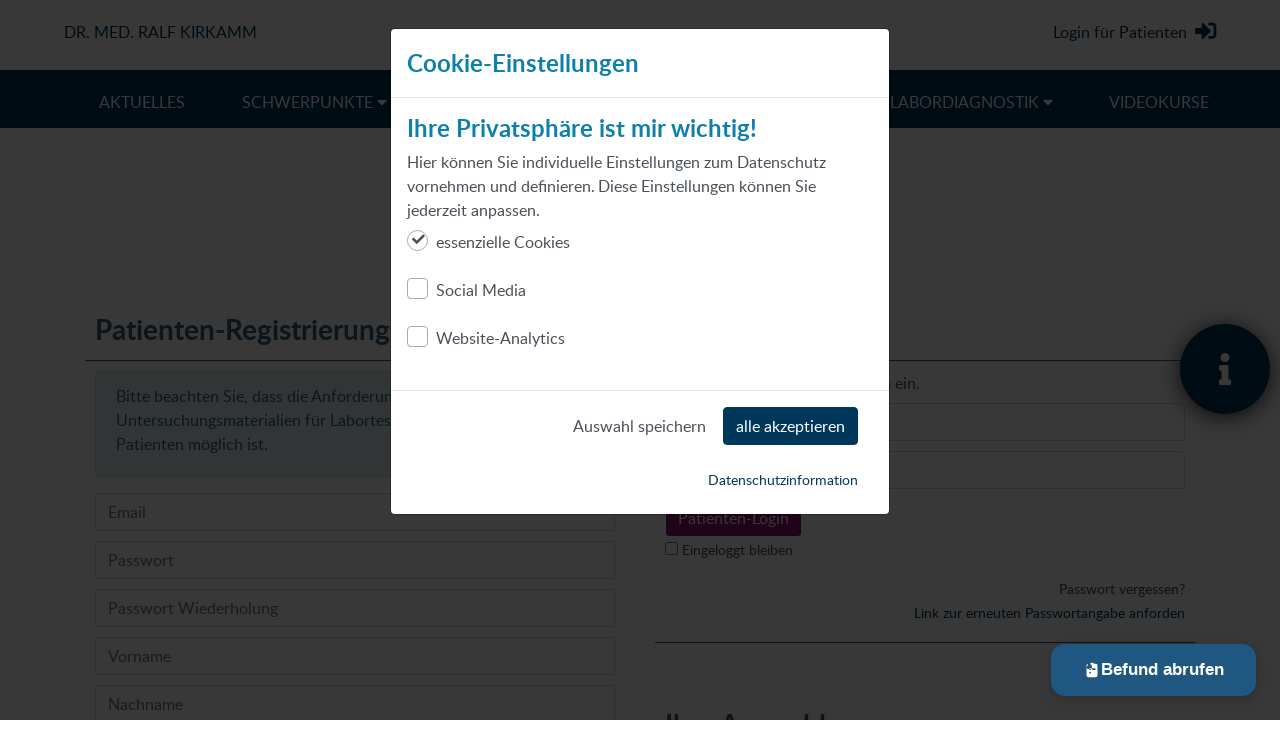

--- FILE ---
content_type: text/html; charset=UTF-8
request_url: https://www.dr-kirkamm.de/warenkorb?id=8abd60ad-38c1-4ebb-89ef-518cf435b6e6
body_size: 35096
content:
<!DOCTYPE html>
<html lang="de">
<head>
    <meta charset="utf-8">
    <meta http-equiv="X-UA-Compatible" content="IE=edge">
    <meta name="viewport" content="width=device-width, initial-scale=1">

            
                    
        
<title>Fruktose H2-Atemtest</title><meta name="robots" content="index,follow"><link rel="canonical" href="https://www.dr-kirkamm.de/warenkorb?id=8abd60ad-38c1-4ebb-89ef-518cf435b6e6">
        
    
            <link rel="stylesheet" href="/assets/css/webfonts_base64.css" crossorigin="anonymous">
        <link rel="stylesheet" href="/assets/css/fontawesome-all.css" crossorigin="anonymous">
                    <link rel="stylesheet" href="/build/app/main.c3a4fe7d.css" crossorigin="anonymous">
                <link rel="stylesheet" href="/assets/css/tempusdominus-bootstrap-4.min.css" crossorigin="anonymous">
    
    <script
            src="https://circle.ganzimmun.net/widget/befund.js?v=2025-09-11-6"
            defer
            onload="window.GanzimmunBefund && window.GanzimmunBefund.load({
                apiBase: 'https://circle.ganzimmun.net',
                mode: 'floating',
                position: 'bottom-right',
                container: '#gzm-befund',
                theme: { accent: '#205781' }
            })"
            onerror="console.error('Widget konnte nicht geladen werden.')">
    </script>

</head>
<body>
    
    <header>
         
                <div id="myNav" class="nav-overlay">
        <a id="closeNav" href="#" class="closebtn">&times;</a>
        <div class="overlay-content">
                                                                                                                                                                <a class="" href="https://www.dr-kirkamm.de/aktuelles" title="Aktuelles">AKTUELLES</a>
                                
                                                                                                                                                                <a class="" data-toggle="collapse" href="#collapse1" role="button" aria-expanded="false" aria-controls="#collapse1" title="Schwerpunkte">SCHWERPUNKTE <i class="fas fa-caret-down"></i></a>
                                                    <div class="collapse" id="collapse1">
                                                    <a href="https://www.dr-kirkamm.de/untersuchung/labordiagnostik-bei-haarausfall" title="Labordiagnostik bei Haarausfall">LABORDIAGNOSTIK BEI HAARAUSFALL</a>
                                                    <a href="https://www.dr-kirkamm.de/untersuchung/lithium-therapie" title="Niedrigdosierte Lithium-Therapie">NIEDRIGDOSIERTE LITHIUM-THERAPIE</a>
                                                    <a href="https://www.dr-kirkamm.de/untersuchung/obstipation-und-methanbildende-darmbakterien" title="Obstipation und methanbildende Darmbakterien">OBSTIPATION UND METHANBILDENDE DARMBAKTERIEN</a>
                                                    <a href="https://www.dr-kirkamm.de/untersuchung/herzinfarkt-schlaganfall" title="Herzinfarkt und Schlaganfall">HERZINFARKT UND SCHLAGANFALL</a>
                                                    <a href="https://www.dr-kirkamm.de/untersuchung/bluttuning-verhindert-altern" title="Bluttuning">BLUTTUNING</a>
                                                    <a href="https://www.dr-kirkamm.de/untersuchung/reizdarm-sibo" title="Reizdarm - SIBO - Dünndarm-Fehlbesiedlung">REIZDARM - SIBO - DÜNNDARM-FEHLBESIEDLUNG</a>
                                            </div>
                
                                                                                                                                                                <a class="" href="https://www.dr-kirkamm.de/sprechstunden" title="Sprechstunden">SPRECHSTUNDEN</a>
                                
                                                                                                                                                                <a class="" href="https://www.dr-kirkamm.de/vita" title="Vita">VITA</a>
                                
                                                                                                                                                                <a class="" href="https://www.dr-kirkamm.de/videos" title="Videoarchiv">VIDEOARCHIV</a>
                                
                                                                                                                                                                <a class="" data-toggle="collapse" href="#collapse5" role="button" aria-expanded="false" aria-controls="#collapse5" title="Labordiagnostik">LABORDIAGNOSTIK <i class="fas fa-caret-down"></i></a>
                                                    <div class="collapse" id="collapse5">
                                                    <a href="https://www.dr-kirkamm.de/labordiagnostik/labortest" title="Testsets">TESTSETS</a>
                                                    <a href="https://www.dr-kirkamm.de/labordiagnostik/leistungsspektrum" title="Leistungsspektrum">LEISTUNGSSPEKTRUM</a>
                                            </div>
                
                                                                                                                                                                <a class="" href="https://www.dr-kirkamm.de/videokurse" title="Videokurse">VIDEOKURSE</a>
                                
                                </div>
    </div>
    <nav id="account-nav">
        <div class="d-flex justify-content-between w-100">
                            <a href="/"><span class="d-none d-md-block text-left">DR. MED. RALF KIRKAMM</span><span class="d-sm-block d-md-none">DR. KIRKAMM</span></a>
                <span>
                    

    
        <a id="openLogin" href="#" title="Login"> Login für Patienten&nbsp;&nbsp;<i class="fas fa-sign-in-alt fa-lg"></i></a>
     
        <div class="login-overlay" id="myLogin">
            <div class="container">
                <div class="row pt-3">
                    <div class="col-12 col-lg-9 offset-lg-3">
                        <p class="text-right"><a id="closeLogin" href="#"><span class="small">schleßen </span><i class="fas fa-times fa-lg"></i></a></p>
                        <form action="/login" method="post">
                            <div class="row">
                                <div class="col-md-5 mb-3">
                                    <label class="sr-only" for="username">Email</label>
                                    <input type="text" name="_username" required="required" class="form-control form-inline" id="inputUsername" aria-describedby="usernameHelp" placeholder="Email">
                                </div>
                                <div class="col-md-5 mb-3">
                                    <label class="sr-only" for="password">Password</label>
                                    <input type="password" name="_password" required="required" class="form-control form-inline" id="inputPassword1" placeholder="Password">
                                </div>
                                <div class="col-md-2 text-right">
                                    <input type="hidden" name="_target_path" value="/warenkorb?id=8abd60ad-38c1-4ebb-89ef-518cf435b6e6" />
                                    <button type="submit" class="btn btn-link">LogIn</button>
                                    <p>
                                        <input type="checkbox" id="remember_me" name="_remember_me" />
                                        <label class="small" for="remember_me">Eingeloggt bleiben</label>
                                    </p>
                                </div>
                                <div class="col-12 col-md-9 offset-md-3 text-right">
                                    <p class="mt-2">Passwort vergessen?<a href="/password-forget"> Link zur erneuten Passwortangabe anforden</a></p>
                                    <p>Noch keinen Zugang?<a href="/registration"> Patienten-Registrierung ...</a></p>  
                                </div>
                            </div>
                        </form>
                    </div>
                </div>
            </div>
        </div>
                                        </span>
                            
        </div>
    </nav>
    <nav id="main-nav">
        <div class="container">
            <div class="row">
                <div class="col-12 d-none d-lg-block d-lg-flex justify-content-between">
                                            <div>
                                                                                                                                                                                                                                                        <a class="" href="https://www.dr-kirkamm.de/aktuelles" title="Aktuelles">AKTUELLES</a>
                                                                                </div>
                                            <div>
                                                                                                                                                                                                                                                        <a id="dropdown-2" class="" href="#" data-toggle="dropdown" role="button" aria-haspopup="true" aria-expanded="false" title="Schwerpunkte">SCHWERPUNKTE <i class="fas fa-caret-down"></i></a>
                                                                                        <div class="dropdown-menu">
                                                                            <li class="sub-menu">
                                                                                            <a href="https://www.dr-kirkamm.de/untersuchung/labordiagnostik-bei-haarausfall" title="Labordiagnostik bei Haarausfall">Labordiagnostik bei Haarausfall</a>
                                                                                    </li>
                                                                            <li class="sub-menu">
                                                                                            <a href="https://www.dr-kirkamm.de/untersuchung/lithium-therapie" title="Niedrigdosierte Lithium-Therapie">Niedrigdosierte Lithium-Therapie</a>
                                                                                    </li>
                                                                            <li class="sub-menu">
                                                                                            <a href="https://www.dr-kirkamm.de/untersuchung/obstipation-und-methanbildende-darmbakterien" title="Obstipation und methanbildende Darmbakterien">Obstipation und methanbildende Darmbakterien</a>
                                                                                    </li>
                                                                            <li class="sub-menu">
                                                                                            <a href="https://www.dr-kirkamm.de/untersuchung/herzinfarkt-schlaganfall" title="Herzinfarkt und Schlaganfall">Herzinfarkt und Schlaganfall</a>
                                                                                    </li>
                                                                            <li class="sub-menu">
                                                                                            <a href="https://www.dr-kirkamm.de/untersuchung/bluttuning-verhindert-altern" title="Bluttuning">Bluttuning</a>
                                                                                    </li>
                                                                            <li class="sub-menu">
                                                                                            <a href="https://www.dr-kirkamm.de/untersuchung/reizdarm-sibo" title="Reizdarm - SIBO - Dünndarm-Fehlbesiedlung">Reizdarm - SIBO - Dünndarm-Fehlbesiedlung</a>
                                                                                    </li>
                                                                    </div>
                                                    </div>
                                            <div>
                                                                                                                                                                                                                                                        <a class="" href="https://www.dr-kirkamm.de/sprechstunden" title="Sprechstunden">SPRECHSTUNDEN</a>
                                                                                </div>
                                            <div>
                                                                                                                                                                                                                                                        <a class="" href="https://www.dr-kirkamm.de/vita" title="Vita">VITA</a>
                                                                                </div>
                                            <div>
                                                                                                                                                                                                                                                        <a class="" href="https://www.dr-kirkamm.de/videos" title="Videoarchiv">VIDEOARCHIV</a>
                                                                                </div>
                                            <div>
                                                                                                                                                                                                                                                        <a id="dropdown-6" class="" href="#" data-toggle="dropdown" role="button" aria-haspopup="true" aria-expanded="false" title="Labordiagnostik">LABORDIAGNOSTIK <i class="fas fa-caret-down"></i></a>
                                                                                        <div class="dropdown-menu">
                                                                            <li class="sub-menu">
                                                                                            <a href="https://www.dr-kirkamm.de/labordiagnostik/labortest" title="Testsets">Testsets</a>
                                                                                    </li>
                                                                            <li class="sub-menu">
                                                                                            <a href="https://www.dr-kirkamm.de/labordiagnostik/leistungsspektrum" title="Leistungsspektrum">Leistungsspektrum</a>
                                                                                    </li>
                                                                    </div>
                                                    </div>
                                            <div>
                                                                                                                                                                                                                                                        <a class="" href="https://www.dr-kirkamm.de/videokurse" title="Videokurse">VIDEOKURSE</a>
                                                                                </div>
                                                        </div>
                <div class="col-12 d-sm-block d-md-block d-lg-none text-center">
                                                                                                                                                                                                            <a class="mx-2 " href="https://www.dr-kirkamm.de/videos" title="Videoarchiv">VIDEOARCHIV</a>
                        
                                        <a id="openNav" href="#" class="d-lg-none g-xl-none pl-4">MENU <i class="fas fa-bars fa-lg mr-3"></i></a>
                </div>
            </div>
        </div>
    </nav>           
               
    </header>

    <!--form action="" method="GET">
        <input name="q" type="text" placeholder="Search"/>
        <input type="submit" value="Go"/>
    </form-->

                                <section class="first">
        <div class="container mb-5">
            <div class="row">
								                <div class="col-md-6 order-sm-12 order-md-1">
                                            <div class="panel panel-info">
    <div id="error" class="panel-heading">Patienten-Registrierung</div>
    <div class="panel-body">
        <div class="alert alert-info text-left">
            <p>Bitte beachten Sie, dass die Anforderung von Untersuchungsmaterialien für Laborteste nur für registrierte Patienten möglich ist.</p> 
        </div>
       
        <form name="registration" method="post" action="#error">
                                                <div id="registration"><div><input type="email" id="registration_email" name="registration[email]" required="required" class="form-control form inline" placeholder="Email" autocomplete="off" /></div><div><input type="password" id="registration_plainPassword_first" name="registration[plainPassword][first]" required="required" class="form-control form-inline" placeholder="Passwort" autocomplete="off" /></div><div><input type="password" id="registration_plainPassword_second" name="registration[plainPassword][second]" required="required" class="form-control form-inline" placeholder="Passwort Wiederholung" autocomplete="off" /></div><div><input type="text" id="registration_firstName" name="registration[firstName]" required="required" class="form-control form inline" placeholder="Vorname" /></div><div><input type="text" id="registration_lastName" name="registration[lastName]" required="required" class="form-control form inline" placeholder="Nachname" /></div><div><label for="registration_code" class="required">Bitte geben Sie eine 5-stellige Zahlenfolge ein, z.B. Ihre PLZ</label><input type="text" id="registration_code" name="registration[code]" required="required" class="form-control form-inline" placeholder="5-stellige Zahlenfolge" /></div><div><input type="text" id="registration_honung" name="registration[honung]" class="form-control form-inline honung" style="border:0;" /></div><input type="hidden" id="registration_username" name="registration[username]" value="default1769058500" /><input type="hidden" id="registration__token" name="registration[_token]" value="fd87b905c3d9ec.zRU9GVRY_L7HMqt23hjj4ZbPnhG5puXIm_m1HzN3q3U.mlZJSDtok8mrdpwgkmzVifOG8FnOnpW52LOGSGYgyUSvcXtPEhHMzJRWnw" /></div>
                                                    <input autocomplete="false" name="hidden" type="text" class="hidden">
            <input type="hidden" name="_target_path" value="/warenkorb?id=8abd60ad-38c1-4ebb-89ef-518cf435b6e6" />
            <input type="hidden" name="uuid" value="8abd60ad-38c1-4ebb-89ef-518cf435b6e6" />
            <input type="submit" class="btn btn-link" value="absenden" />
        </form>
    </div>
</div>
    

                                    </div>
                <div class="col-md-6 order-sm-1 order-md-12">
                                            <div class="panel panel-info">
    <div class="panel-heading">Patienten-Login</div>
    <div class="panel-body">
        <p>Bitte geben Sie Ihre Login-Daten ein.</p>
        <form name="login" action="/login" method="post">
            <label class="sr-only" for="username">Email</label>
            <input type="email" name="_username" required="required" class="form-control" placeholder="Email" />
            <label class="sr-only" for="password">Password:</label>
            <input type="password" name="_password" required="required"  class="form-control" placeholder="Password">
                            <input type="hidden" name="_target_path" value="/warenkorb?id=8abd60ad-38c1-4ebb-89ef-518cf435b6e6" />
                        <button type="submit" data-form="login" class="btn btn-link spinner">Patienten-Login</button>
            <p>
                <input type="checkbox" id="remember_me" name="_remember_me" />
                <label class="small" for="remember_me">Eingeloggt bleiben</label>
            </p>
        </form>
        <p class="text-right"><span class="small">Passwort vergessen?<br><a href="/password-forget"> Link zur erneuten Passwortangabe anforden</a></span></p> 
    </div>    
</div>
                                    
                    <div class="panel panel-info">
                        <div class="panel-heading">Ihre Auswahl</div>
                        <div class="panel-body">
                            <div class="row">
                                <div class="col-3">
                                    <img class="card-img-top" src="/uploads/media/packshot320x/04/54-pack_shot_Fruktose.png?v=1-0" alt="pack_shot_Fruktose.png">
                                </div>
                                <div class="col-sm-9">
                                    <h2>Fruktose H2-Atemtest</h2>

                                    <p></p>
                                    <div id="sz2" style="display:<?=$displaysz;?>;">
                                        <div class="alert alert-danger">Die Kosten für die Laboruntersuchung betragen 43,13 Euro</div>
                                         <div class="versandKosten"></div>
                                    </div>
                                </div>
                                <div class="col-12">
                                    <hr class="bg-secondary mv-3">
                                    
                                    <h4 class="icon-head mt-5"><a class="collapsed" data-toggle="collapse" href="#imp_hint" role="button" aria-expanded="false" aria-controls="collapseimp_hint">Wichtige Hinweise zur Bestellung&nbsp;&nbsp;</a></h4>
                                    <div class="collapse" id="imp_hint">
                                        <p>Die Probenentnahmematerialen erhalten Sie kostenfrei übersandt. In Ihrem individuellen Testset finden Sie alle benötigten Materialien für die Probenentnahme in der häuslichen Umgebung oder bei Testen die eine Blutentnahme erfordern alle Materialien für die Blutentnahme beim Arzt oder Therapeuten.</p><h4>Testen ohne Risiko</h4><p>Sie müssen nicht in Vorkasse gehen. Mit dem Testset erhalten Sie immer einen individuellen Probenbegleitschein, indem die detaillierten Laborkosten aufgeführt sind.</p><p>Nach der Probengewinnung ist es wichtig, den vorbereiteten Begleitschein auszufüllen und zu unterschreiben. Geben Sie die Probenröhrchen (in die Umverpackungen) und den unterschriebenen Anforderungsschein in das Rücksendekuvert und bringen Sie dieses zur Post oder zu einem Briefkasten. (Bitte vermeiden Sie Probeneinsendungen vor dem Wochenende oder vor Feiertagen).</p><p>Innerhalb weniger Tage erhalten Sie Ihren individuellen Laborbefund.</p><h4>Die Rechnung erhalten Sie erst nach erfolgter Laboranalyse</h4><p>Die Abrechnung erfolgt nach der Gebührenordnung für Ärzte mit einer detaillierten Aufstellung der Laborkosten.</p><h4>Ärztliche Behandlung</h4><p>Optional haben Sie die Möglichkeit eine individuelle ärztliche Beratung mit Erhebung der Anamnese, ärztlichem Gespräch, ggf. Untersuchung und Therapie in Anspruch zu nehmen. <strong>Bitte beachten Sie, dass diese Leistung kostenpflichtig ist.</strong> Die Abrechnung erfolgt nach der Gebührenordnung für Ärzte.</p><p><i><strong>Aufgrund der hohen Nachfrage ist ein Behandlungstermin nur nach vorausgegangener Terminanfrage möglich.</strong></i></p><p>&nbsp;</p><h4>Probenversand Ausland </h4><p>Grundsätzlich kann ein Testset in jedes Land verschickt werden. Der Rückversand und die Transportkosten aus dem Ausland müssen selbst übernommen werden. Bitte achten Sie aufgrund verlängerter Transportzeiten auf einen zeitnahen Eingang im Labor, d.h. kein Versand vor dem Wochenende.  Eine zollbedingte Proforma-Rechnung wird Testsets in die Schweiz beigelegt.     </p><h4>So geht es weiter </h4><p>In Ihrem Testset finden Sie alle benötigen Materialien. Bitte kontrollieren Sie den beiliegenden Probenbegleitschein auf Richtigkeit. Nach der Probengewinnung ist es wichtig, den vorbereiteten Begleitschein auszufüllen und zu unterschreiben. Geben Sie die Probenröhrchen (in die Umverpackungen) und den unterschriebenen Anforderungsschein in das Rücksendekuvert und bringen Sie dieses zur Post oder zu einem Briefkasten. (Bitte vermeiden Sie Probeneinsendungen vor dem Wochenende oder vor Feiertagen).</p>
                                    </div>
                                </div>
                                <!--
                                {*% if testset.content.bloodLocal == true and testset.content.capillary == false %*}
						    
                                    <div class="col-12">
                                        <hr class="bg-secondary mv-3">
                                        {*% set snippet = sulu_snippet_load('55761671-d51a-4495-92b5-783cd93508c6') %}*

                                        <h4 class="icon-head mt-5"><a class="collapsed" data-toggle="collapse" href="#blood_taker" role="button" aria-expanded="false" aria-controls="collapseimp_hint">{*{ snippet.content.title }*}&nbsp;&nbsp;</a></h4>
                                        <div class="collapse" id="blood_taker">
                                            {*% for mvz in snippet.content.bloodTaker %*}
                                                <address>
                                                <h5 class="text-secondary">{*{ mvz.name }*}</h5>
                                                <div class="alert alert-info">{*{ mvz.note }*}</div>
                                                <p class="mb-5">
                                                    {*% for adr in mvz.entity.getAccountAddresses() %*}
                                                        {*{ adr.address.zip }*} {*{ adr.address.city }*} | {*{ adr.address.street }*} {*{ adr.address.number }*}
                                                    {*% endfor %*}
                                                    <br>
                                                    {*{ mvz.mainPhone }*} | {*{ mvz.mainEmail }*} | <a href="{*{ mvz.mainUrl *}}" target="_blank">zur Website</a>
                                                </p>
                                                </address>
                                            {*% endfor %*}
                                        </div>
                                    </div>
                                {*% endif %}
                                -->
                            </div>
                        </div>
                    </div>
                </div>
            </div>
        </div>
    </section>
    
    <div class="info-icon" data-toggle="modal" data-target="#infobox"><i class="text-white text-center fa fa-info fa-2x" aria-hidden="true"></i></div>
    
    <aside>
        <div id="ajaxbg"></div>
        <div id="ajaxloading"><i class="fa fa-spinner fa-pulse fa-2x fa-fw"></i><span >Loading...</span></div>
    </aside>

    <footer>
                    <footer class="p-5">
	<div class="container">
		<div class="row">
							<div class="col-md-4 order-md-1 order-2 mb-5">
					<hr class="bg-white">
					<p>Folgen Sie mir!</p>
					<p><a href="https://www.facebook.com/Dr-med-Ralf-KIrkamm-461658037518393/" target="_blank"><i class="fab fa-facebook-f fa-2x text-white" title="Dr. Kirkamm auf Facebook" data-toggle="tooltip" data-placement="top"></i></a>&nbsp;&nbsp;&nbsp;&nbsp;&nbsp;&nbsp;<a href="https://twitter.com/DrRalfKirkamm" target="_blank"><i class="fab fa-twitter fa-2x text-white" title="Dr. Kirkamm auf Twitter" data-toggle="tooltip" data-placement="top"></i></a>&nbsp;&nbsp;&nbsp;&nbsp;&nbsp;&nbsp;<a href="https://www.instagram.com/laborarzt/" target="_blank"><i class="fab fa-instagram fa-2x text-white" title="Dr. Kirkamm auf Instagram" data-toggle="tooltip" data-placement="top"></i></a></p>
				</div>
				<div class="col-md-4 order-md-2 order-5">
					<hr class="bg-white">
					<p><a class="text-white" href="/">Dr. Kirkamm</a></p>
					<p>2025 © www.dr-kirkamm.de</p>
				</div>
				<div class="col-md-4 order-md-3 order-1 mb-3">
					<hr class="bg-white">
					<ul class="navbar-nav mr-auto">
													<li class="nav-item"><a class="nav-link" title="AGB" href="/agb">AGB</a></li>
													<li class="nav-item"><a class="nav-link" title="Widerrufsrecht" href="/widerrufsrecht">Widerrufsrecht</a></li>
													<li class="nav-item"><a class="nav-link" title="Datenschutzinformation" href="/datenschutzinformation">Datenschutzinformation</a></li>
													<li class="nav-item"><a class="nav-link" title="Impressum" href="/impressum">Impressum</a></li>
													<li class="nav-item"><a class="nav-link" title="Kontakt" href="/kontakt">Kontakt</a></li>
													<li class="nav-item"><a class="nav-link" title="Haftungsausschluss - Disclaimer" href="/haftungsausschluss-disclaimer">Haftungsausschluss - Disclaimer</a></li>
											</ul>
				</div>
					</div>
	</div>
</footer> 
            </footer>

                <script src="/build/app/runtime.fc46f4c3.js" defer></script><script src="/build/app/692.b351c162.js" defer></script><script src="/build/app/308.4469dc14.js" defer></script><script src="/build/app/app.8870cba0.js" defer></script>
        
        <script src="/build/app/functions.5474b581.js" defer></script>
        <script src="/build/app/972.c657ceaf.js" defer></script><script src="/build/app/picker.f312ea71.js" defer></script>
                                            <script src="/build/app/cookieconsent.25910793.js" defer></script>
                             <script src="https://www.google.com/recaptcha/api.js"></script>
    
    <div id="ajaxbg"></div>
    <div id="ajaxloading"><i class="fa fa-spinner fa-pulse fa-2x fa-fw"></i><span >Loading...</span></div>


    <div class="modal modal-infobox fade" id="infobox" tabindex="-1" role="dialog" aria-labelledby="infobox" aria-hidden="true">
		<div class="modal-dialog" role="document">
			<div class="modal-content">
				<div class="modal-header">
					<h4 class="modal-title" id="exampleModalLabel">Wie kann ich Ihnen helfen?</h4>
					
				</div>
				<div class="modal-body">	
					<div class="row">
						<div class="col-12">
							<button type="button" class="close" data-dismiss="modal" aria-label="Close">
								<i class="fa fa-times" aria-hidden="true"></i>
							</button>
							<img class="circle-img" src="/uploads/media/sulu-260x/07/17-avatar_drk.jpg?v=1-0">
							<h4 class="mt-4">Allgemeine Fragen?</h4>
							<p class="lead"><a href="/kontakt"><i class="far fa-envelope"></i> Nutzen Sie das Kontakformular</a></p>
							<hr class="bg-secondary my-3">
							<h4>Blutentnahme</h4>
							<p class="lead"><a class="show_terminanfrage" href="/sprechstunden">Jetzt Blutentnahme Termin buchen</a></p>
							<hr class="bg-secondary my-3">
							<h4>Sprechstundentermin vereinbaren?</h4>
							<p class="lead"><a class="show_terminanfrage" href="/sprechstunden"><i class="fa fa-medkit"></i> zur Terminbuchung</a></p>
							<hr class="bg-secondary my-3">
                          						</div>
					</div>
				</div>
			</div>
		</div>
	</div>



    <div class="modal fade" id="cookieConsent" data-backdrop="static" data-keyboard="false" tabindex="-1" aria-labelledby="cookieConsent" aria-hidden="true">
		<div class="modal-dialog" role="document">
			<div class="modal-content">
				<div class="modal-header">
					<h4 class="modal-title" id="exampleModalLabel">Cookie-Einstellungen</h4>
				</div>
                
				<form name="cookie_consent" action="/main/cookie_consent" methor="post">
                    <div class="modal-body">	
                        <div class="row">
                            <div class="col-12">
                                <h4>Ihre Privatsphäre ist mir wichtig!</h4>
                                <p>Hier können Sie individuelle Einstellungen zum Datenschutz vornehmen und definieren. Diese Einstellungen können Sie jederzeit anpassen.</p>
                                <div class="radio form-group">
                                    <label class="formlabel">
                                        <input class="disabled crinput" type="radio" name="esenziell" value="1" checked="checked">
                                        <span class="cr"><i class="cr-icon fa fa-check"></i></span>
                                        <span>essenzielle Cookies</span>
                                    </label>
                                </div>
                                <div class="checkbox form-group">
                                    <label class="formlabel">
                                        <input type="checkbox" class="crinput" name="socialmedia" value="1">
                                        <span class="cr"><i class="cr-icon fa fa-check"></i></span>
                                        <span>Social Media</span>
                                    </label>
                                </div>
                                <div class="checkbox form-group">
                                    <label class="formlabel">
                                        <input type="checkbox" class="crinput" name="analytics" value="1">
                                        <span class="cr"><i class="cr-icon fa fa-check"></i></span>
                                        <span>Website-Analytics</span>
                                    </label>
                                </div>
                            </div>
                        </div>
                    </div>
                    <div class="modal-footer">
                        <div class="row">
                            <div class="col-12 text-right">
                                <input type="hidden" name="target_path" value="/labortest">
                                <button type="submit" class="btn btn-default" name="send_cookie">Auswahl speichern</button>
                                <button type="submit" class="btn btn-primary" name="send_cookie_all">alle akzeptieren</button>
                            </div>
                            <div class="col-12">
                                <p class="small text-right mt-4"><a href="/datenschutzinformation">Datenschutzinformation</a></p>
                            </div>
                        </div>
                    </div>
				</form>
			</div>
		</div>
	</div>
<p>v-2.1 2026</p>

</body>
</html>


--- FILE ---
content_type: text/css
request_url: https://www.dr-kirkamm.de/assets/css/webfonts_base64.css
body_size: 372818
content:
/*! Generated by Font Squirrel (https://www.fontsquirrel.com) on October 8, 2018 */



@font-face {
    font-family: 'latobold';
    src: url([data-uri]) format('woff2'),
         url([data-uri]) format('woff');
    font-weight: normal;
    font-style: normal;

}




@font-face {
    font-family: 'latolight';
    src: url([data-uri]) format('woff2'),
         url([data-uri]) format('woff');
    font-weight: normal;
    font-style: normal;

}




@font-face {
    font-family: 'latoregular';
    src: url([data-uri]) format('woff2'),
         url([data-uri]) format('woff');
    font-weight: normal;
    font-style: normal;

}

@font-face {
    font-family: 'latolight_italic';
    src: url([data-uri]) format('woff2'),
         url([data-uri]) format('woff');
    font-weight: normal;
    font-style: normal;

}

--- FILE ---
content_type: text/css
request_url: https://www.dr-kirkamm.de/build/app/main.c3a4fe7d.css
body_size: 211544
content:
@charset "UTF-8";
/*!
 * Bootstrap v4.6.2 (https://getbootstrap.com/)
 * Copyright 2011-2022 The Bootstrap Authors
 * Copyright 2011-2022 Twitter, Inc.
 * Licensed under MIT (https://github.com/twbs/bootstrap/blob/main/LICENSE)
 */:root{--blue:#007bff;--indigo:#6610f2;--pink:#e83e8c;--red:#dc3545;--orange:#fd7e14;--yellow:#ffc107;--green:#28a745;--teal:#20c997;--cyan:#17a2b8;--white:#fff;--gray:#6c757d;--gray-dark:#343a40;--primary:#00385c;--secondary:#0e80ad;--success:#28a745;--info:#5fc3ce;--warning:#ffc107;--danger:#d02a5d;--light:#f2f2f2;--dark:rgba(0,56,92,.8);--forth:#3a442f;--lightblue:#c1d8f2;--headerbg:#80a3b8;--lightred:#ffb9b9;--lightrubin:#ffb9f3;--purple:#910f6f;--lightbrown:#e0cea8;--lightyellow:#fdfdb1;--lightgreen:#b6e4b6;--gray-700:#495057;--gray-200:#e9ecef;--breakpoint-xs:0;--breakpoint-sm:576px;--breakpoint-md:768px;--breakpoint-lg:1200px;--breakpoint-xl:1900px;--font-family-sans-serif:"latoregular";--font-family-monospace:SFMono-Regular,Menlo,Monaco,Consolas,"Liberation Mono","Courier New",monospace}*,:after,:before{box-sizing:border-box}html{-webkit-text-size-adjust:100%;-webkit-tap-highlight-color:rgba(0,0,0,0);font-family:sans-serif;line-height:1.15}article,aside,figcaption,figure,footer,header,hgroup,main,nav,section{display:block}body{background-color:#fff;color:#495057;font-family:latoregular;font-size:1rem;font-weight:400;line-height:1.5;margin:0;text-align:left}[tabindex="-1"]:focus:not(:focus-visible){outline:0!important}hr{box-sizing:content-box;height:0;overflow:visible}h1,h2,h3,h4,h5,h6{margin-bottom:.5rem;margin-top:0}p{margin-bottom:1rem;margin-top:0}abbr[data-original-title],abbr[title]{border-bottom:0;cursor:help;text-decoration:underline;text-decoration:underline dotted;text-decoration-skip-ink:none}address{font-style:normal;line-height:inherit}address,dl,ol,ul{margin-bottom:1rem}dl,ol,ul{margin-top:0}ol ol,ol ul,ul ol,ul ul{margin-bottom:0}dt{font-weight:700}dd{margin-bottom:.5rem;margin-left:0}blockquote{margin:0 0 1rem}b,strong{font-weight:bolder}small{font-size:80%}sub,sup{font-size:75%;line-height:0;position:relative;vertical-align:baseline}sub{bottom:-.25em}sup{top:-.5em}a{background-color:transparent;color:#00385c;text-decoration:none}a:hover{color:#000910;text-decoration:underline}a:not([href]):not([class]),a:not([href]):not([class]):hover{color:inherit;text-decoration:none}code,kbd,pre,samp{font-family:SFMono-Regular,Menlo,Monaco,Consolas,Liberation Mono,Courier New,monospace;font-size:1em}pre{-ms-overflow-style:scrollbar;margin-bottom:1rem;margin-top:0;overflow:auto}figure{margin:0 0 1rem}img{border-style:none}img,svg{vertical-align:middle}svg{overflow:hidden}table{border-collapse:collapse}caption{caption-side:bottom;color:#6c757d;padding-bottom:.75rem;padding-top:.75rem;text-align:left}th{text-align:inherit;text-align:-webkit-match-parent}label{display:inline-block;margin-bottom:.5rem}button{border-radius:0}button:focus:not(:focus-visible){outline:0}button,input,optgroup,select,textarea{font-family:inherit;font-size:inherit;line-height:inherit;margin:0}button,input{overflow:visible}button,select{text-transform:none}[role=button]{cursor:pointer}select{word-wrap:normal}[type=button],[type=reset],[type=submit],button{-webkit-appearance:button}[type=button]:not(:disabled),[type=reset]:not(:disabled),[type=submit]:not(:disabled),button:not(:disabled){cursor:pointer}[type=button]::-moz-focus-inner,[type=reset]::-moz-focus-inner,[type=submit]::-moz-focus-inner,button::-moz-focus-inner{border-style:none;padding:0}input[type=checkbox],input[type=radio]{box-sizing:border-box;padding:0}textarea{overflow:auto;resize:vertical}fieldset{border:0;margin:0;min-width:0;padding:0}legend{color:inherit;display:block;font-size:1.5rem;line-height:inherit;margin-bottom:.5rem;max-width:100%;padding:0;white-space:normal;width:100%}progress{vertical-align:baseline}[type=number]::-webkit-inner-spin-button,[type=number]::-webkit-outer-spin-button{height:auto}[type=search]{-webkit-appearance:none;outline-offset:-2px}[type=search]::-webkit-search-decoration{-webkit-appearance:none}::-webkit-file-upload-button{-webkit-appearance:button;font:inherit}output{display:inline-block}summary{cursor:pointer;display:list-item}template{display:none}[hidden]{display:none!important}.h1,.h2,.h3,.h4,.h5,.h6,h1,h2,h3,h4,h5,h6{color:#0e80ad;font-family:latobold;font-weight:400;line-height:1.2;margin-bottom:.5rem}.h1,.h2,h1,h2{font-size:2rem}.h3,h3{font-size:1.75rem}.h4,h4{font-size:1.5rem}.h5,h5{font-size:1.25rem}.h6,h6{font-size:1rem}.lead{font-size:1.25rem;font-weight:400}.display-1{font-size:6rem}.display-1,.display-2{font-weight:300;line-height:1.2}.display-2{font-size:5.5rem}.display-3{font-size:4.5rem}.display-3,.display-4{font-weight:300;line-height:1.2}.display-4{font-size:3.5rem}hr{border:0;border-top:1px solid rgba(0,0,0,.1);margin-bottom:1rem;margin-top:1rem}.small,small{font-size:.875em;font-weight:400}.mark,mark{background-color:#fcf8e3;padding:.2em}.list-inline,.list-unstyled{list-style:none;padding-left:0}.list-inline-item{display:inline-block}.list-inline-item:not(:last-child){margin-right:.5rem}.initialism{font-size:90%;text-transform:uppercase}.blockquote{font-size:1.25rem;margin-bottom:1rem}.blockquote-footer{color:#6c757d;display:block;font-size:.875em}.blockquote-footer:before{content:"— "}.img-fluid,.img-thumbnail{height:auto;max-width:100%}.img-thumbnail{background-color:#fff;border:1px solid #dee2e6;border-radius:.25rem;padding:.25rem}.figure{display:inline-block}.figure-img{line-height:1;margin-bottom:.5rem}.figure-caption{color:#6c757d;font-size:90%}code{word-wrap:break-word;color:#e83e8c;font-size:87.5%}a>code{color:inherit}kbd{background-color:#212529;border-radius:.2rem;color:#fff;font-size:87.5%;padding:.2rem .4rem}kbd kbd{font-size:100%;font-weight:700;padding:0}pre{color:#212529;display:block;font-size:87.5%}pre code{color:inherit;font-size:inherit;word-break:normal}.pre-scrollable{max-height:340px;overflow-y:scroll}.container,.container-fluid,.container-lg,.container-md,.container-sm,.container-xl{margin-left:auto;margin-right:auto;padding-left:15px;padding-right:15px;width:100%}@media (min-width:576px){.container,.container-sm{max-width:100%}}@media (min-width:768px){.container,.container-md,.container-sm{max-width:100%}}@media (min-width:1200px){.container,.container-lg,.container-md,.container-sm{max-width:1140px}}@media (min-width:1900px){.container,.container-lg,.container-md,.container-sm,.container-xl{max-width:1400px}}.row{display:flex;flex-wrap:wrap;margin-left:-15px;margin-right:-15px}.no-gutters{margin-left:0;margin-right:0}.no-gutters>.col,.no-gutters>[class*=col-]{padding-left:0;padding-right:0}.col,.col-1,.col-10,.col-11,.col-12,.col-2,.col-3,.col-4,.col-5,.col-6,.col-7,.col-8,.col-9,.col-auto,.col-lg,.col-lg-1,.col-lg-10,.col-lg-11,.col-lg-12,.col-lg-2,.col-lg-3,.col-lg-4,.col-lg-5,.col-lg-6,.col-lg-7,.col-lg-8,.col-lg-9,.col-lg-auto,.col-md,.col-md-1,.col-md-10,.col-md-11,.col-md-12,.col-md-2,.col-md-3,.col-md-4,.col-md-5,.col-md-6,.col-md-7,.col-md-8,.col-md-9,.col-md-auto,.col-sm,.col-sm-1,.col-sm-10,.col-sm-11,.col-sm-12,.col-sm-2,.col-sm-3,.col-sm-4,.col-sm-5,.col-sm-6,.col-sm-7,.col-sm-8,.col-sm-9,.col-sm-auto,.col-xl,.col-xl-1,.col-xl-10,.col-xl-11,.col-xl-12,.col-xl-2,.col-xl-3,.col-xl-4,.col-xl-5,.col-xl-6,.col-xl-7,.col-xl-8,.col-xl-9,.col-xl-auto{padding-left:15px;padding-right:15px;position:relative;width:100%}.col{flex-basis:0;flex-grow:1;max-width:100%}.row-cols-1>*{flex:0 0 100%;max-width:100%}.row-cols-2>*{flex:0 0 50%;max-width:50%}.row-cols-3>*{flex:0 0 33.3333333333%;max-width:33.3333333333%}.row-cols-4>*{flex:0 0 25%;max-width:25%}.row-cols-5>*{flex:0 0 20%;max-width:20%}.row-cols-6>*{flex:0 0 16.6666666667%;max-width:16.6666666667%}.col-auto{flex:0 0 auto;max-width:100%;width:auto}.col-1{flex:0 0 8.33333333%;max-width:8.33333333%}.col-2{flex:0 0 16.66666667%;max-width:16.66666667%}.col-3{flex:0 0 25%;max-width:25%}.col-4{flex:0 0 33.33333333%;max-width:33.33333333%}.col-5{flex:0 0 41.66666667%;max-width:41.66666667%}.col-6{flex:0 0 50%;max-width:50%}.col-7{flex:0 0 58.33333333%;max-width:58.33333333%}.col-8{flex:0 0 66.66666667%;max-width:66.66666667%}.col-9{flex:0 0 75%;max-width:75%}.col-10{flex:0 0 83.33333333%;max-width:83.33333333%}.col-11{flex:0 0 91.66666667%;max-width:91.66666667%}.col-12{flex:0 0 100%;max-width:100%}.order-first{order:-1}.order-last{order:13}.order-0{order:0}.order-1{order:1}.order-2{order:2}.order-3{order:3}.order-4{order:4}.order-5{order:5}.order-6{order:6}.order-7{order:7}.order-8{order:8}.order-9{order:9}.order-10{order:10}.order-11{order:11}.order-12{order:12}.offset-1{margin-left:8.33333333%}.offset-2{margin-left:16.66666667%}.offset-3{margin-left:25%}.offset-4{margin-left:33.33333333%}.offset-5{margin-left:41.66666667%}.offset-6{margin-left:50%}.offset-7{margin-left:58.33333333%}.offset-8{margin-left:66.66666667%}.offset-9{margin-left:75%}.offset-10{margin-left:83.33333333%}.offset-11{margin-left:91.66666667%}@media (min-width:576px){.col-sm{flex-basis:0;flex-grow:1;max-width:100%}.row-cols-sm-1>*{flex:0 0 100%;max-width:100%}.row-cols-sm-2>*{flex:0 0 50%;max-width:50%}.row-cols-sm-3>*{flex:0 0 33.3333333333%;max-width:33.3333333333%}.row-cols-sm-4>*{flex:0 0 25%;max-width:25%}.row-cols-sm-5>*{flex:0 0 20%;max-width:20%}.row-cols-sm-6>*{flex:0 0 16.6666666667%;max-width:16.6666666667%}.col-sm-auto{flex:0 0 auto;max-width:100%;width:auto}.col-sm-1{flex:0 0 8.33333333%;max-width:8.33333333%}.col-sm-2{flex:0 0 16.66666667%;max-width:16.66666667%}.col-sm-3{flex:0 0 25%;max-width:25%}.col-sm-4{flex:0 0 33.33333333%;max-width:33.33333333%}.col-sm-5{flex:0 0 41.66666667%;max-width:41.66666667%}.col-sm-6{flex:0 0 50%;max-width:50%}.col-sm-7{flex:0 0 58.33333333%;max-width:58.33333333%}.col-sm-8{flex:0 0 66.66666667%;max-width:66.66666667%}.col-sm-9{flex:0 0 75%;max-width:75%}.col-sm-10{flex:0 0 83.33333333%;max-width:83.33333333%}.col-sm-11{flex:0 0 91.66666667%;max-width:91.66666667%}.col-sm-12{flex:0 0 100%;max-width:100%}.order-sm-first{order:-1}.order-sm-last{order:13}.order-sm-0{order:0}.order-sm-1{order:1}.order-sm-2{order:2}.order-sm-3{order:3}.order-sm-4{order:4}.order-sm-5{order:5}.order-sm-6{order:6}.order-sm-7{order:7}.order-sm-8{order:8}.order-sm-9{order:9}.order-sm-10{order:10}.order-sm-11{order:11}.order-sm-12{order:12}.offset-sm-0{margin-left:0}.offset-sm-1{margin-left:8.33333333%}.offset-sm-2{margin-left:16.66666667%}.offset-sm-3{margin-left:25%}.offset-sm-4{margin-left:33.33333333%}.offset-sm-5{margin-left:41.66666667%}.offset-sm-6{margin-left:50%}.offset-sm-7{margin-left:58.33333333%}.offset-sm-8{margin-left:66.66666667%}.offset-sm-9{margin-left:75%}.offset-sm-10{margin-left:83.33333333%}.offset-sm-11{margin-left:91.66666667%}}@media (min-width:768px){.col-md{flex-basis:0;flex-grow:1;max-width:100%}.row-cols-md-1>*{flex:0 0 100%;max-width:100%}.row-cols-md-2>*{flex:0 0 50%;max-width:50%}.row-cols-md-3>*{flex:0 0 33.3333333333%;max-width:33.3333333333%}.row-cols-md-4>*{flex:0 0 25%;max-width:25%}.row-cols-md-5>*{flex:0 0 20%;max-width:20%}.row-cols-md-6>*{flex:0 0 16.6666666667%;max-width:16.6666666667%}.col-md-auto{flex:0 0 auto;max-width:100%;width:auto}.col-md-1{flex:0 0 8.33333333%;max-width:8.33333333%}.col-md-2{flex:0 0 16.66666667%;max-width:16.66666667%}.col-md-3{flex:0 0 25%;max-width:25%}.col-md-4{flex:0 0 33.33333333%;max-width:33.33333333%}.col-md-5{flex:0 0 41.66666667%;max-width:41.66666667%}.col-md-6{flex:0 0 50%;max-width:50%}.col-md-7{flex:0 0 58.33333333%;max-width:58.33333333%}.col-md-8{flex:0 0 66.66666667%;max-width:66.66666667%}.col-md-9{flex:0 0 75%;max-width:75%}.col-md-10{flex:0 0 83.33333333%;max-width:83.33333333%}.col-md-11{flex:0 0 91.66666667%;max-width:91.66666667%}.col-md-12{flex:0 0 100%;max-width:100%}.order-md-first{order:-1}.order-md-last{order:13}.order-md-0{order:0}.order-md-1{order:1}.order-md-2{order:2}.order-md-3{order:3}.order-md-4{order:4}.order-md-5{order:5}.order-md-6{order:6}.order-md-7{order:7}.order-md-8{order:8}.order-md-9{order:9}.order-md-10{order:10}.order-md-11{order:11}.order-md-12{order:12}.offset-md-0{margin-left:0}.offset-md-1{margin-left:8.33333333%}.offset-md-2{margin-left:16.66666667%}.offset-md-3{margin-left:25%}.offset-md-4{margin-left:33.33333333%}.offset-md-5{margin-left:41.66666667%}.offset-md-6{margin-left:50%}.offset-md-7{margin-left:58.33333333%}.offset-md-8{margin-left:66.66666667%}.offset-md-9{margin-left:75%}.offset-md-10{margin-left:83.33333333%}.offset-md-11{margin-left:91.66666667%}}@media (min-width:1200px){.col-lg{flex-basis:0;flex-grow:1;max-width:100%}.row-cols-lg-1>*{flex:0 0 100%;max-width:100%}.row-cols-lg-2>*{flex:0 0 50%;max-width:50%}.row-cols-lg-3>*{flex:0 0 33.3333333333%;max-width:33.3333333333%}.row-cols-lg-4>*{flex:0 0 25%;max-width:25%}.row-cols-lg-5>*{flex:0 0 20%;max-width:20%}.row-cols-lg-6>*{flex:0 0 16.6666666667%;max-width:16.6666666667%}.col-lg-auto{flex:0 0 auto;max-width:100%;width:auto}.col-lg-1{flex:0 0 8.33333333%;max-width:8.33333333%}.col-lg-2{flex:0 0 16.66666667%;max-width:16.66666667%}.col-lg-3{flex:0 0 25%;max-width:25%}.col-lg-4{flex:0 0 33.33333333%;max-width:33.33333333%}.col-lg-5{flex:0 0 41.66666667%;max-width:41.66666667%}.col-lg-6{flex:0 0 50%;max-width:50%}.col-lg-7{flex:0 0 58.33333333%;max-width:58.33333333%}.col-lg-8{flex:0 0 66.66666667%;max-width:66.66666667%}.col-lg-9{flex:0 0 75%;max-width:75%}.col-lg-10{flex:0 0 83.33333333%;max-width:83.33333333%}.col-lg-11{flex:0 0 91.66666667%;max-width:91.66666667%}.col-lg-12{flex:0 0 100%;max-width:100%}.order-lg-first{order:-1}.order-lg-last{order:13}.order-lg-0{order:0}.order-lg-1{order:1}.order-lg-2{order:2}.order-lg-3{order:3}.order-lg-4{order:4}.order-lg-5{order:5}.order-lg-6{order:6}.order-lg-7{order:7}.order-lg-8{order:8}.order-lg-9{order:9}.order-lg-10{order:10}.order-lg-11{order:11}.order-lg-12{order:12}.offset-lg-0{margin-left:0}.offset-lg-1{margin-left:8.33333333%}.offset-lg-2{margin-left:16.66666667%}.offset-lg-3{margin-left:25%}.offset-lg-4{margin-left:33.33333333%}.offset-lg-5{margin-left:41.66666667%}.offset-lg-6{margin-left:50%}.offset-lg-7{margin-left:58.33333333%}.offset-lg-8{margin-left:66.66666667%}.offset-lg-9{margin-left:75%}.offset-lg-10{margin-left:83.33333333%}.offset-lg-11{margin-left:91.66666667%}}@media (min-width:1900px){.col-xl{flex-basis:0;flex-grow:1;max-width:100%}.row-cols-xl-1>*{flex:0 0 100%;max-width:100%}.row-cols-xl-2>*{flex:0 0 50%;max-width:50%}.row-cols-xl-3>*{flex:0 0 33.3333333333%;max-width:33.3333333333%}.row-cols-xl-4>*{flex:0 0 25%;max-width:25%}.row-cols-xl-5>*{flex:0 0 20%;max-width:20%}.row-cols-xl-6>*{flex:0 0 16.6666666667%;max-width:16.6666666667%}.col-xl-auto{flex:0 0 auto;max-width:100%;width:auto}.col-xl-1{flex:0 0 8.33333333%;max-width:8.33333333%}.col-xl-2{flex:0 0 16.66666667%;max-width:16.66666667%}.col-xl-3{flex:0 0 25%;max-width:25%}.col-xl-4{flex:0 0 33.33333333%;max-width:33.33333333%}.col-xl-5{flex:0 0 41.66666667%;max-width:41.66666667%}.col-xl-6{flex:0 0 50%;max-width:50%}.col-xl-7{flex:0 0 58.33333333%;max-width:58.33333333%}.col-xl-8{flex:0 0 66.66666667%;max-width:66.66666667%}.col-xl-9{flex:0 0 75%;max-width:75%}.col-xl-10{flex:0 0 83.33333333%;max-width:83.33333333%}.col-xl-11{flex:0 0 91.66666667%;max-width:91.66666667%}.col-xl-12{flex:0 0 100%;max-width:100%}.order-xl-first{order:-1}.order-xl-last{order:13}.order-xl-0{order:0}.order-xl-1{order:1}.order-xl-2{order:2}.order-xl-3{order:3}.order-xl-4{order:4}.order-xl-5{order:5}.order-xl-6{order:6}.order-xl-7{order:7}.order-xl-8{order:8}.order-xl-9{order:9}.order-xl-10{order:10}.order-xl-11{order:11}.order-xl-12{order:12}.offset-xl-0{margin-left:0}.offset-xl-1{margin-left:8.33333333%}.offset-xl-2{margin-left:16.66666667%}.offset-xl-3{margin-left:25%}.offset-xl-4{margin-left:33.33333333%}.offset-xl-5{margin-left:41.66666667%}.offset-xl-6{margin-left:50%}.offset-xl-7{margin-left:58.33333333%}.offset-xl-8{margin-left:66.66666667%}.offset-xl-9{margin-left:75%}.offset-xl-10{margin-left:83.33333333%}.offset-xl-11{margin-left:91.66666667%}}.table{color:#495057;margin-bottom:1rem;width:100%}.table td,.table th{border-top:1px solid #dee2e6;padding:.75rem;vertical-align:top}.table thead th{border-bottom:2px solid #dee2e6;vertical-align:bottom}.table tbody+tbody{border-top:2px solid #dee2e6}.table-sm td,.table-sm th{padding:.3rem}.table-bordered,.table-bordered td,.table-bordered th{border:1px solid #dee2e6}.table-bordered thead td,.table-bordered thead th{border-bottom-width:2px}.table-borderless tbody+tbody,.table-borderless td,.table-borderless th,.table-borderless thead th{border:0}.table-striped tbody tr:nth-of-type(odd){background-color:rgba(0,0,0,.05)}.table-hover tbody tr:hover{background-color:rgba(0,0,0,.075);color:#495057}.table-primary,.table-primary>td,.table-primary>th{background-color:#b8c7d1}.table-primary tbody+tbody,.table-primary td,.table-primary th,.table-primary thead th{border-color:#7a98aa}.table-hover .table-primary:hover,.table-hover .table-primary:hover>td,.table-hover .table-primary:hover>th{background-color:#a8bbc7}.table-secondary,.table-secondary>td,.table-secondary>th{background-color:#bcdbe8}.table-secondary tbody+tbody,.table-secondary td,.table-secondary th,.table-secondary thead th{border-color:#82bdd4}.table-hover .table-secondary:hover,.table-hover .table-secondary:hover>td,.table-hover .table-secondary:hover>th{background-color:#a8d1e2}.table-success,.table-success>td,.table-success>th{background-color:#c3e6cb}.table-success tbody+tbody,.table-success td,.table-success th,.table-success thead th{border-color:#8fd19e}.table-hover .table-success:hover,.table-hover .table-success:hover>td,.table-hover .table-success:hover>th{background-color:#b1dfbb}.table-info,.table-info>td,.table-info>th{background-color:#d2eef1}.table-info tbody+tbody,.table-info td,.table-info th,.table-info thead th{border-color:#ace0e6}.table-hover .table-info:hover,.table-hover .table-info:hover>td,.table-hover .table-info:hover>th{background-color:#bfe7eb}.table-warning,.table-warning>td,.table-warning>th{background-color:#ffeeba}.table-warning tbody+tbody,.table-warning td,.table-warning th,.table-warning thead th{border-color:#ffdf7e}.table-hover .table-warning:hover,.table-hover .table-warning:hover>td,.table-hover .table-warning:hover>th{background-color:#ffe7a0}.table-danger,.table-danger>td,.table-danger>th{background-color:#f2c3d2}.table-danger tbody+tbody,.table-danger td,.table-danger th,.table-danger thead th{border-color:#e790ab}.table-hover .table-danger:hover,.table-hover .table-danger:hover>td,.table-hover .table-danger:hover>th{background-color:#edaec2}.table-light,.table-light>td,.table-light>th{background-color:#fbfbfb}.table-light tbody+tbody,.table-light td,.table-light th,.table-light thead th{border-color:#f8f8f8}.table-hover .table-light:hover,.table-hover .table-light:hover>td,.table-hover .table-light:hover>th{background-color:#efefef}.table-dark,.table-dark>td,.table-dark>th{background-color:rgba(203,214,221,.944)}.table-dark tbody+tbody,.table-dark td,.table-dark th,.table-dark thead th{border-color:rgba(148,172,187,.896)}.table-hover .table-dark:hover,.table-hover .table-dark:hover>td,.table-hover .table-dark:hover>th{background-color:rgba(187,202,211,.944)}.table-forth,.table-forth>td,.table-forth>th{background-color:#c8cbc5}.table-forth tbody+tbody,.table-forth td,.table-forth th,.table-forth thead th{border-color:#999e93}.table-hover .table-forth:hover,.table-hover .table-forth:hover>td,.table-hover .table-forth:hover>th{background-color:#bbbfb7}.table-lightblue,.table-lightblue>td,.table-lightblue>th{background-color:#eef4fb}.table-lightblue tbody+tbody,.table-lightblue td,.table-lightblue th,.table-lightblue thead th{border-color:#dfebf8}.table-hover .table-lightblue:hover,.table-hover .table-lightblue:hover>td,.table-hover .table-lightblue:hover>th{background-color:#d9e7f7}.table-headerbg,.table-headerbg>td,.table-headerbg>th{background-color:#dbe5eb}.table-headerbg tbody+tbody,.table-headerbg td,.table-headerbg th,.table-headerbg thead th{border-color:#bdcfda}.table-hover .table-headerbg:hover,.table-hover .table-headerbg:hover>td,.table-hover .table-headerbg:hover>th{background-color:#cbd9e2}.table-lightred,.table-lightred>td,.table-lightred>th{background-color:#ffebeb}.table-lightred tbody+tbody,.table-lightred td,.table-lightred th,.table-lightred thead th{border-color:#ffdbdb}.table-hover .table-lightred:hover,.table-hover .table-lightred:hover>td,.table-hover .table-lightred:hover>th{background-color:#ffd2d2}.table-lightrubin,.table-lightrubin>td,.table-lightrubin>th{background-color:#ffebfc}.table-lightrubin tbody+tbody,.table-lightrubin td,.table-lightrubin th,.table-lightrubin thead th{border-color:#ffdbf9}.table-hover .table-lightrubin:hover,.table-hover .table-lightrubin:hover>td,.table-hover .table-lightrubin:hover>th{background-color:#ffd2f7}.table-purple,.table-purple>td,.table-purple>th{background-color:#e0bcd7}.table-purple tbody+tbody,.table-purple td,.table-purple th,.table-purple thead th{border-color:#c682b4}.table-hover .table-purple:hover,.table-hover .table-purple:hover>td,.table-hover .table-purple:hover>th{background-color:#d8aacc}.table-lightbrown,.table-lightbrown>td,.table-lightbrown>th{background-color:#f6f1e7}.table-lightbrown tbody+tbody,.table-lightbrown td,.table-lightbrown th,.table-lightbrown thead th{border-color:#efe6d2}.table-hover .table-lightbrown:hover,.table-hover .table-lightbrown:hover>td,.table-hover .table-lightbrown:hover>th{background-color:#f0e7d4}.table-lightyellow,.table-lightyellow>td,.table-lightyellow>th{background-color:#fefee9}.table-lightyellow tbody+tbody,.table-lightyellow td,.table-lightyellow th,.table-lightyellow thead th{border-color:#fefed6}.table-hover .table-lightyellow:hover,.table-hover .table-lightyellow:hover>td,.table-hover .table-lightyellow:hover>th{background-color:#fefed0}.table-lightgreen,.table-lightgreen>td,.table-lightgreen>th{background-color:#ebf7eb}.table-lightgreen tbody+tbody,.table-lightgreen td,.table-lightgreen th,.table-lightgreen thead th{border-color:#d9f1d9}.table-hover .table-lightgreen:hover,.table-hover .table-lightgreen:hover>td,.table-hover .table-lightgreen:hover>th{background-color:#d8f1d8}.table-gray-700,.table-gray-700>td,.table-gray-700>th{background-color:#ccced0}.table-gray-700 tbody+tbody,.table-gray-700 td,.table-gray-700 th,.table-gray-700 thead th{border-color:#a0a4a8}.table-hover .table-gray-700:hover,.table-hover .table-gray-700:hover>td,.table-hover .table-gray-700:hover>th{background-color:#bfc1c4}.table-gray-200,.table-gray-200>td,.table-gray-200>th{background-color:#f9fafb}.table-gray-200 tbody+tbody,.table-gray-200 td,.table-gray-200 th,.table-gray-200 thead th{border-color:#f4f5f7}.table-hover .table-gray-200:hover,.table-hover .table-gray-200:hover>td,.table-hover .table-gray-200:hover>th{background-color:#eaedf0}.table-active,.table-active>td,.table-active>th,.table-hover .table-active:hover,.table-hover .table-active:hover>td,.table-hover .table-active:hover>th{background-color:rgba(0,0,0,.075)}.table .thead-dark th{background-color:#343a40;border-color:#454d55;color:#fff}.table .thead-light th{background-color:#e9ecef;border-color:#dee2e6;color:#495057}.table-dark{background-color:#343a40;color:#fff}.table-dark td,.table-dark th,.table-dark thead th{border-color:#454d55}.table-dark.table-bordered{border:0}.table-dark.table-striped tbody tr:nth-of-type(odd){background-color:hsla(0,0%,100%,.05)}.table-dark.table-hover tbody tr:hover{background-color:hsla(0,0%,100%,.075);color:#fff}@media (max-width:575.98px){.table-responsive-sm{-webkit-overflow-scrolling:touch;display:block;overflow-x:auto;width:100%}.table-responsive-sm>.table-bordered{border:0}}@media (max-width:767.98px){.table-responsive-md{-webkit-overflow-scrolling:touch;display:block;overflow-x:auto;width:100%}.table-responsive-md>.table-bordered{border:0}}@media (max-width:1199.98px){.table-responsive-lg{-webkit-overflow-scrolling:touch;display:block;overflow-x:auto;width:100%}.table-responsive-lg>.table-bordered{border:0}}@media (max-width:1899.98px){.table-responsive-xl{-webkit-overflow-scrolling:touch;display:block;overflow-x:auto;width:100%}.table-responsive-xl>.table-bordered{border:0}}.table-responsive{-webkit-overflow-scrolling:touch;display:block;overflow-x:auto;width:100%}.table-responsive>.table-bordered{border:0}.form-control{background-clip:padding-box;background-color:#fff;border:1px solid #ced4da;border-radius:.25rem;color:#495057;display:block;font-size:1rem;font-weight:400;height:calc(1.5em + .75rem + 2px);line-height:1.5;padding:.375rem .75rem;transition:border-color .15s ease-in-out,box-shadow .15s ease-in-out;width:100%}@media (prefers-reduced-motion:reduce){.form-control{transition:none}}.form-control::-ms-expand{background-color:transparent;border:0}.form-control:focus{background-color:#fff;border-color:#0086dc;box-shadow:0 0 0 .2rem rgba(0,56,92,.25);color:#495057;outline:0}.form-control::placeholder{color:#6c757d;opacity:1}.form-control:disabled,.form-control[readonly]{background-color:#e9ecef;opacity:1}input[type=date].form-control,input[type=datetime-local].form-control,input[type=month].form-control,input[type=time].form-control{appearance:none}select.form-control:-moz-focusring{color:transparent;text-shadow:0 0 0 #495057}select.form-control:focus::-ms-value{background-color:#fff;color:#495057}.form-control-file,.form-control-range{display:block;width:100%}.col-form-label{font-size:inherit;line-height:1.5;margin-bottom:0;padding-bottom:calc(.375rem + 1px);padding-top:calc(.375rem + 1px)}.col-form-label-lg{font-size:1.25rem;line-height:1.5;padding-bottom:calc(.5rem + 1px);padding-top:calc(.5rem + 1px)}.col-form-label-sm{font-size:.875rem;line-height:1.5;padding-bottom:calc(.25rem + 1px);padding-top:calc(.25rem + 1px)}.form-control-plaintext{background-color:transparent;border:solid transparent;border-width:1px 0;color:#495057;display:block;font-size:1rem;line-height:1.5;margin-bottom:0;padding:.375rem 0;width:100%}.form-control-plaintext.form-control-lg,.form-control-plaintext.form-control-sm{padding-left:0;padding-right:0}.form-control-sm{border-radius:.2rem;font-size:.875rem;height:calc(1.5em + .5rem + 2px);line-height:1.5;padding:.25rem .5rem}.form-control-lg{border-radius:.3rem;font-size:1.25rem;height:calc(1.5em + 1rem + 2px);line-height:1.5;padding:.5rem 1rem}select.form-control[multiple],select.form-control[size],textarea.form-control{height:auto}.form-group{margin-bottom:1rem}.form-text{display:block;margin-top:.25rem}.form-row{display:flex;flex-wrap:wrap;margin-left:-5px;margin-right:-5px}.form-row>.col,.form-row>[class*=col-]{padding-left:5px;padding-right:5px}.form-check{display:block;padding-left:1.25rem;position:relative}.form-check-input{margin-left:-1.25rem;margin-top:.3rem;position:absolute}.form-check-input:disabled~.form-check-label,.form-check-input[disabled]~.form-check-label{color:#6c757d}.form-check-label{margin-bottom:0}.form-check-inline{align-items:center;display:inline-flex;margin-right:.75rem;padding-left:0}.form-check-inline .form-check-input{margin-left:0;margin-right:.3125rem;margin-top:0;position:static}.valid-feedback{color:#28a745;display:none;font-size:.875em;margin-top:.25rem;width:100%}.valid-tooltip{background-color:rgba(40,167,69,.9);border-radius:.25rem;color:#fff;display:none;font-size:.875rem;left:0;line-height:1.5;margin-top:.1rem;max-width:100%;padding:.25rem .5rem;position:absolute;top:100%;z-index:5}.form-row>.col>.valid-tooltip,.form-row>[class*=col-]>.valid-tooltip{left:5px}.is-valid~.valid-feedback,.is-valid~.valid-tooltip,.was-validated :valid~.valid-feedback,.was-validated :valid~.valid-tooltip{display:block}.form-control.is-valid,.was-validated .form-control:valid{background-image:url("data:image/svg+xml;charset=utf-8,%3Csvg xmlns='http://www.w3.org/2000/svg' width='8' height='8'%3E%3Cpath fill='%2328a745' d='M2.3 6.73.6 4.53c-.4-1.04.46-1.4 1.1-.8l1.1 1.4 3.4-3.8c.6-.63 1.6-.27 1.2.7l-4 4.6c-.43.5-.8.4-1.1.1z'/%3E%3C/svg%3E");background-position:right calc(.375em + .1875rem) center;background-repeat:no-repeat;background-size:calc(.75em + .375rem) calc(.75em + .375rem);border-color:#28a745;padding-right:calc(1.5em + .75rem)!important}.form-control.is-valid:focus,.was-validated .form-control:valid:focus{border-color:#28a745;box-shadow:0 0 0 .2rem rgba(40,167,69,.25)}.was-validated select.form-control:valid,select.form-control.is-valid{background-position:right 1.5rem center;padding-right:3rem!important}.was-validated textarea.form-control:valid,textarea.form-control.is-valid{background-position:top calc(.375em + .1875rem) right calc(.375em + .1875rem);padding-right:calc(1.5em + .75rem)}.custom-select.is-valid,.was-validated .custom-select:valid{background:url("data:image/svg+xml;charset=utf-8,%3Csvg xmlns='http://www.w3.org/2000/svg' width='4' height='5'%3E%3Cpath fill='%23343a40' d='M2 0 0 2h4zm0 5L0 3h4z'/%3E%3C/svg%3E") right .75rem center/8px 10px no-repeat,#fff url("data:image/svg+xml;charset=utf-8,%3Csvg xmlns='http://www.w3.org/2000/svg' width='8' height='8'%3E%3Cpath fill='%2328a745' d='M2.3 6.73.6 4.53c-.4-1.04.46-1.4 1.1-.8l1.1 1.4 3.4-3.8c.6-.63 1.6-.27 1.2.7l-4 4.6c-.43.5-.8.4-1.1.1z'/%3E%3C/svg%3E") center right 1.75rem/calc(.75em + .375rem) calc(.75em + .375rem) no-repeat;border-color:#28a745;padding-right:calc(.75em + 2.3125rem)!important}.custom-select.is-valid:focus,.was-validated .custom-select:valid:focus{border-color:#28a745;box-shadow:0 0 0 .2rem rgba(40,167,69,.25)}.form-check-input.is-valid~.form-check-label,.was-validated .form-check-input:valid~.form-check-label{color:#28a745}.form-check-input.is-valid~.valid-feedback,.form-check-input.is-valid~.valid-tooltip,.was-validated .form-check-input:valid~.valid-feedback,.was-validated .form-check-input:valid~.valid-tooltip{display:block}.custom-control-input.is-valid~.custom-control-label,.was-validated .custom-control-input:valid~.custom-control-label{color:#28a745}.custom-control-input.is-valid~.custom-control-label:before,.was-validated .custom-control-input:valid~.custom-control-label:before{border-color:#28a745}.custom-control-input.is-valid:checked~.custom-control-label:before,.was-validated .custom-control-input:valid:checked~.custom-control-label:before{background-color:#34ce57;border-color:#34ce57}.custom-control-input.is-valid:focus~.custom-control-label:before,.was-validated .custom-control-input:valid:focus~.custom-control-label:before{box-shadow:0 0 0 .2rem rgba(40,167,69,.25)}.custom-control-input.is-valid:focus:not(:checked)~.custom-control-label:before,.was-validated .custom-control-input:valid:focus:not(:checked)~.custom-control-label:before{border-color:#28a745}.custom-file-input.is-valid~.custom-file-label,.was-validated .custom-file-input:valid~.custom-file-label{border-color:#28a745}.custom-file-input.is-valid:focus~.custom-file-label,.was-validated .custom-file-input:valid:focus~.custom-file-label{border-color:#28a745;box-shadow:0 0 0 .2rem rgba(40,167,69,.25)}.invalid-feedback{color:#d02a5d;display:none;font-size:.875em;margin-top:.25rem;width:100%}.invalid-tooltip{background-color:rgba(208,42,93,.9);border-radius:.25rem;color:#fff;display:none;font-size:.875rem;left:0;line-height:1.5;margin-top:.1rem;max-width:100%;padding:.25rem .5rem;position:absolute;top:100%;z-index:5}.form-row>.col>.invalid-tooltip,.form-row>[class*=col-]>.invalid-tooltip{left:5px}.is-invalid~.invalid-feedback,.is-invalid~.invalid-tooltip,.was-validated :invalid~.invalid-feedback,.was-validated :invalid~.invalid-tooltip{display:block}.form-control.is-invalid,.was-validated .form-control:invalid{background-image:url("data:image/svg+xml;charset=utf-8,%3Csvg xmlns='http://www.w3.org/2000/svg' width='12' height='12' fill='none' stroke='%23D02A5D'%3E%3Ccircle cx='6' cy='6' r='4.5'/%3E%3Cpath stroke-linejoin='round' d='M5.8 3.6h.4L6 6.5z'/%3E%3Ccircle cx='6' cy='8.2' r='.6' fill='%23D02A5D' stroke='none'/%3E%3C/svg%3E");background-position:right calc(.375em + .1875rem) center;background-repeat:no-repeat;background-size:calc(.75em + .375rem) calc(.75em + .375rem);border-color:#d02a5d;padding-right:calc(1.5em + .75rem)!important}.form-control.is-invalid:focus,.was-validated .form-control:invalid:focus{border-color:#d02a5d;box-shadow:0 0 0 .2rem rgba(208,42,93,.25)}.was-validated select.form-control:invalid,select.form-control.is-invalid{background-position:right 1.5rem center;padding-right:3rem!important}.was-validated textarea.form-control:invalid,textarea.form-control.is-invalid{background-position:top calc(.375em + .1875rem) right calc(.375em + .1875rem);padding-right:calc(1.5em + .75rem)}.custom-select.is-invalid,.was-validated .custom-select:invalid{background:url("data:image/svg+xml;charset=utf-8,%3Csvg xmlns='http://www.w3.org/2000/svg' width='4' height='5'%3E%3Cpath fill='%23343a40' d='M2 0 0 2h4zm0 5L0 3h4z'/%3E%3C/svg%3E") right .75rem center/8px 10px no-repeat,#fff url("data:image/svg+xml;charset=utf-8,%3Csvg xmlns='http://www.w3.org/2000/svg' width='12' height='12' fill='none' stroke='%23D02A5D'%3E%3Ccircle cx='6' cy='6' r='4.5'/%3E%3Cpath stroke-linejoin='round' d='M5.8 3.6h.4L6 6.5z'/%3E%3Ccircle cx='6' cy='8.2' r='.6' fill='%23D02A5D' stroke='none'/%3E%3C/svg%3E") center right 1.75rem/calc(.75em + .375rem) calc(.75em + .375rem) no-repeat;border-color:#d02a5d;padding-right:calc(.75em + 2.3125rem)!important}.custom-select.is-invalid:focus,.was-validated .custom-select:invalid:focus{border-color:#d02a5d;box-shadow:0 0 0 .2rem rgba(208,42,93,.25)}.form-check-input.is-invalid~.form-check-label,.was-validated .form-check-input:invalid~.form-check-label{color:#d02a5d}.form-check-input.is-invalid~.invalid-feedback,.form-check-input.is-invalid~.invalid-tooltip,.was-validated .form-check-input:invalid~.invalid-feedback,.was-validated .form-check-input:invalid~.invalid-tooltip{display:block}.custom-control-input.is-invalid~.custom-control-label,.was-validated .custom-control-input:invalid~.custom-control-label{color:#d02a5d}.custom-control-input.is-invalid~.custom-control-label:before,.was-validated .custom-control-input:invalid~.custom-control-label:before{border-color:#d02a5d}.custom-control-input.is-invalid:checked~.custom-control-label:before,.was-validated .custom-control-input:invalid:checked~.custom-control-label:before{background-color:#dc517c;border-color:#dc517c}.custom-control-input.is-invalid:focus~.custom-control-label:before,.was-validated .custom-control-input:invalid:focus~.custom-control-label:before{box-shadow:0 0 0 .2rem rgba(208,42,93,.25)}.custom-control-input.is-invalid:focus:not(:checked)~.custom-control-label:before,.was-validated .custom-control-input:invalid:focus:not(:checked)~.custom-control-label:before{border-color:#d02a5d}.custom-file-input.is-invalid~.custom-file-label,.was-validated .custom-file-input:invalid~.custom-file-label{border-color:#d02a5d}.custom-file-input.is-invalid:focus~.custom-file-label,.was-validated .custom-file-input:invalid:focus~.custom-file-label{border-color:#d02a5d;box-shadow:0 0 0 .2rem rgba(208,42,93,.25)}.form-inline{align-items:center;display:flex;flex-flow:row wrap}.form-inline .form-check{width:100%}@media (min-width:576px){.form-inline label{justify-content:center}.form-inline .form-group,.form-inline label{align-items:center;display:flex;margin-bottom:0}.form-inline .form-group{flex:0 0 auto;flex-flow:row wrap}.form-inline .form-control{display:inline-block;vertical-align:middle;width:auto}.form-inline .form-control-plaintext{display:inline-block}.form-inline .custom-select,.form-inline .input-group{width:auto}.form-inline .form-check{align-items:center;display:flex;justify-content:center;padding-left:0;width:auto}.form-inline .form-check-input{flex-shrink:0;margin-left:0;margin-right:.25rem;margin-top:0;position:relative}.form-inline .custom-control{align-items:center;justify-content:center}.form-inline .custom-control-label{margin-bottom:0}}.btn{background-color:transparent;border:1px solid transparent;border-radius:.25rem;color:#495057;display:inline-block;font-size:1rem;font-weight:400;line-height:1.5;padding:.375rem .75rem;text-align:center;transition:color .15s ease-in-out,background-color .15s ease-in-out,border-color .15s ease-in-out,box-shadow .15s ease-in-out;user-select:none;vertical-align:middle}@media (prefers-reduced-motion:reduce){.btn{transition:none}}.btn:hover{color:#495057;text-decoration:none}.btn.focus,.btn:focus{box-shadow:0 0 0 .2rem rgba(0,56,92,.25);outline:0}.btn.disabled,.btn:disabled{opacity:.65}.btn:not(:disabled):not(.disabled){cursor:pointer}a.btn.disabled,fieldset:disabled a.btn{pointer-events:none}.btn-primary{background-color:#00385c;border-color:#00385c;color:#fff}.btn-primary.focus,.btn-primary:focus,.btn-primary:hover{background-color:#002136;border-color:#001929;color:#fff}.btn-primary.focus,.btn-primary:focus{box-shadow:0 0 0 .2rem rgba(38,86,116,.5)}.btn-primary.disabled,.btn-primary:disabled{background-color:#00385c;border-color:#00385c;color:#fff}.btn-primary:not(:disabled):not(.disabled).active,.btn-primary:not(:disabled):not(.disabled):active,.show>.btn-primary.dropdown-toggle{background-color:#001929;border-color:#00111c;color:#fff}.btn-primary:not(:disabled):not(.disabled).active:focus,.btn-primary:not(:disabled):not(.disabled):active:focus,.show>.btn-primary.dropdown-toggle:focus{box-shadow:0 0 0 .2rem rgba(38,86,116,.5)}.btn-secondary{background-color:#0e80ad;border-color:#0e80ad;color:#fff}.btn-secondary.focus,.btn-secondary:focus,.btn-secondary:hover{background-color:#0b668a;border-color:#0a5d7e;color:#fff}.btn-secondary.focus,.btn-secondary:focus{box-shadow:0 0 0 .2rem rgba(50,147,185,.5)}.btn-secondary.disabled,.btn-secondary:disabled{background-color:#0e80ad;border-color:#0e80ad;color:#fff}.btn-secondary:not(:disabled):not(.disabled).active,.btn-secondary:not(:disabled):not(.disabled):active,.show>.btn-secondary.dropdown-toggle{background-color:#0a5d7e;border-color:#095472;color:#fff}.btn-secondary:not(:disabled):not(.disabled).active:focus,.btn-secondary:not(:disabled):not(.disabled):active:focus,.show>.btn-secondary.dropdown-toggle:focus{box-shadow:0 0 0 .2rem rgba(50,147,185,.5)}.btn-success{background-color:#28a745;border-color:#28a745;color:#fff}.btn-success.focus,.btn-success:focus,.btn-success:hover{background-color:#218838;border-color:#1e7e34;color:#fff}.btn-success.focus,.btn-success:focus{box-shadow:0 0 0 .2rem rgba(72,180,97,.5)}.btn-success.disabled,.btn-success:disabled{background-color:#28a745;border-color:#28a745;color:#fff}.btn-success:not(:disabled):not(.disabled).active,.btn-success:not(:disabled):not(.disabled):active,.show>.btn-success.dropdown-toggle{background-color:#1e7e34;border-color:#1c7430;color:#fff}.btn-success:not(:disabled):not(.disabled).active:focus,.btn-success:not(:disabled):not(.disabled):active:focus,.show>.btn-success.dropdown-toggle:focus{box-shadow:0 0 0 .2rem rgba(72,180,97,.5)}.btn-info{background-color:#5fc3ce;border-color:#5fc3ce;color:#212529}.btn-info.focus,.btn-info:focus,.btn-info:hover{background-color:#42b8c5;border-color:#3bb2bf;color:#212529}.btn-info.focus,.btn-info:focus{box-shadow:0 0 0 .2rem rgba(86,171,181,.5)}.btn-info.disabled,.btn-info:disabled{background-color:#5fc3ce;border-color:#5fc3ce;color:#212529}.btn-info:not(:disabled):not(.disabled).active,.btn-info:not(:disabled):not(.disabled):active,.show>.btn-info.dropdown-toggle{background-color:#3bb2bf;border-color:#38a9b6;color:#fff}.btn-info:not(:disabled):not(.disabled).active:focus,.btn-info:not(:disabled):not(.disabled):active:focus,.show>.btn-info.dropdown-toggle:focus{box-shadow:0 0 0 .2rem rgba(86,171,181,.5)}.btn-warning{background-color:#ffc107;border-color:#ffc107;color:#212529}.btn-warning.focus,.btn-warning:focus,.btn-warning:hover{background-color:#e0a800;border-color:#d39e00;color:#212529}.btn-warning.focus,.btn-warning:focus{box-shadow:0 0 0 .2rem rgba(222,170,12,.5)}.btn-warning.disabled,.btn-warning:disabled{background-color:#ffc107;border-color:#ffc107;color:#212529}.btn-warning:not(:disabled):not(.disabled).active,.btn-warning:not(:disabled):not(.disabled):active,.show>.btn-warning.dropdown-toggle{background-color:#d39e00;border-color:#c69500;color:#212529}.btn-warning:not(:disabled):not(.disabled).active:focus,.btn-warning:not(:disabled):not(.disabled):active:focus,.show>.btn-warning.dropdown-toggle:focus{box-shadow:0 0 0 .2rem rgba(222,170,12,.5)}.btn-danger{background-color:#d02a5d;border-color:#d02a5d;color:#fff}.btn-danger.focus,.btn-danger:focus,.btn-danger:hover{background-color:#b0244f;border-color:#a6214a;color:#fff}.btn-danger.focus,.btn-danger:focus{box-shadow:0 0 0 .2rem rgba(215,74,117,.5)}.btn-danger.disabled,.btn-danger:disabled{background-color:#d02a5d;border-color:#d02a5d;color:#fff}.btn-danger:not(:disabled):not(.disabled).active,.btn-danger:not(:disabled):not(.disabled):active,.show>.btn-danger.dropdown-toggle{background-color:#a6214a;border-color:#9b1f45;color:#fff}.btn-danger:not(:disabled):not(.disabled).active:focus,.btn-danger:not(:disabled):not(.disabled):active:focus,.show>.btn-danger.dropdown-toggle:focus{box-shadow:0 0 0 .2rem rgba(215,74,117,.5)}.btn-light{background-color:#f2f2f2;border-color:#f2f2f2;color:#212529}.btn-light.focus,.btn-light:focus,.btn-light:hover{background-color:#dfdfdf;border-color:#d9d9d9;color:#212529}.btn-light.focus,.btn-light:focus{box-shadow:0 0 0 .2rem hsla(210,1%,83%,.5)}.btn-light.disabled,.btn-light:disabled{background-color:#f2f2f2;border-color:#f2f2f2;color:#212529}.btn-light:not(:disabled):not(.disabled).active,.btn-light:not(:disabled):not(.disabled):active,.show>.btn-light.dropdown-toggle{background-color:#d9d9d9;border-color:#d2d2d2;color:#212529}.btn-light:not(:disabled):not(.disabled).active:focus,.btn-light:not(:disabled):not(.disabled):active:focus,.show>.btn-light.dropdown-toggle:focus{box-shadow:0 0 0 .2rem hsla(210,1%,83%,.5)}.btn-dark{background-color:rgba(0,56,92,.8);border-color:rgba(0,56,92,.8);color:#fff}.btn-dark.focus,.btn-dark:focus,.btn-dark:hover{background-color:rgba(0,33,54,.8);border-color:rgba(0,25,41,.8);color:#fff}.btn-dark.focus,.btn-dark:focus{box-shadow:0 0 0 .2rem rgba(53,98,126,.5)}.btn-dark.disabled,.btn-dark:disabled{background-color:rgba(0,56,92,.8);border-color:rgba(0,56,92,.8);color:#fff}.btn-dark:not(:disabled):not(.disabled).active,.btn-dark:not(:disabled):not(.disabled):active,.show>.btn-dark.dropdown-toggle{background-color:rgba(0,25,41,.8);border-color:rgba(0,17,28,.8);color:#fff}.btn-dark:not(:disabled):not(.disabled).active:focus,.btn-dark:not(:disabled):not(.disabled):active:focus,.show>.btn-dark.dropdown-toggle:focus{box-shadow:0 0 0 .2rem rgba(53,98,126,.5)}.btn-forth{background-color:#3a442f;border-color:#3a442f;color:#fff}.btn-forth.focus,.btn-forth:focus,.btn-forth:hover{background-color:#272d1f;border-color:#20261a;color:#fff}.btn-forth.focus,.btn-forth:focus{box-shadow:0 0 0 .2rem rgba(88,96,78,.5)}.btn-forth.disabled,.btn-forth:disabled{background-color:#3a442f;border-color:#3a442f;color:#fff}.btn-forth:not(:disabled):not(.disabled).active,.btn-forth:not(:disabled):not(.disabled):active,.show>.btn-forth.dropdown-toggle{background-color:#20261a;border-color:#1a1e15;color:#fff}.btn-forth:not(:disabled):not(.disabled).active:focus,.btn-forth:not(:disabled):not(.disabled):active:focus,.show>.btn-forth.dropdown-toggle:focus{box-shadow:0 0 0 .2rem rgba(88,96,78,.5)}.btn-lightblue{background-color:#c1d8f2;border-color:#c1d8f2;color:#212529}.btn-lightblue.focus,.btn-lightblue:focus,.btn-lightblue:hover{background-color:#a1c4eb;border-color:#97bde9;color:#212529}.btn-lightblue.focus,.btn-lightblue:focus{box-shadow:0 0 0 .2rem rgba(169,189,212,.5)}.btn-lightblue.disabled,.btn-lightblue:disabled{background-color:#c1d8f2;border-color:#c1d8f2;color:#212529}.btn-lightblue:not(:disabled):not(.disabled).active,.btn-lightblue:not(:disabled):not(.disabled):active,.show>.btn-lightblue.dropdown-toggle{background-color:#97bde9;border-color:#8cb7e7;color:#212529}.btn-lightblue:not(:disabled):not(.disabled).active:focus,.btn-lightblue:not(:disabled):not(.disabled):active:focus,.show>.btn-lightblue.dropdown-toggle:focus{box-shadow:0 0 0 .2rem rgba(169,189,212,.5)}.btn-headerbg{background-color:#80a3b8;border-color:#80a3b8;color:#212529}.btn-headerbg.focus,.btn-headerbg:focus,.btn-headerbg:hover{background-color:#6791aa;border-color:#5f8ba6;color:#fff}.btn-headerbg.focus,.btn-headerbg:focus{box-shadow:0 0 0 .2rem rgba(114,144,163,.5)}.btn-headerbg.disabled,.btn-headerbg:disabled{background-color:#80a3b8;border-color:#80a3b8;color:#212529}.btn-headerbg:not(:disabled):not(.disabled).active,.btn-headerbg:not(:disabled):not(.disabled):active,.show>.btn-headerbg.dropdown-toggle{background-color:#5f8ba6;border-color:#59859f;color:#fff}.btn-headerbg:not(:disabled):not(.disabled).active:focus,.btn-headerbg:not(:disabled):not(.disabled):active:focus,.show>.btn-headerbg.dropdown-toggle:focus{box-shadow:0 0 0 .2rem rgba(114,144,163,.5)}.btn-lightred{background-color:#ffb9b9;border-color:#ffb9b9;color:#212529}.btn-lightred.focus,.btn-lightred:focus,.btn-lightred:hover{background-color:#ff9393;border-color:#ff8686;color:#212529}.btn-lightred.focus,.btn-lightred:focus{box-shadow:0 0 0 .2rem rgba(222,163,163,.5)}.btn-lightred.disabled,.btn-lightred:disabled{background-color:#ffb9b9;border-color:#ffb9b9;color:#212529}.btn-lightred:not(:disabled):not(.disabled).active,.btn-lightred:not(:disabled):not(.disabled):active,.show>.btn-lightred.dropdown-toggle{background-color:#ff8686;border-color:#ff7979;color:#212529}.btn-lightred:not(:disabled):not(.disabled).active:focus,.btn-lightred:not(:disabled):not(.disabled):active:focus,.show>.btn-lightred.dropdown-toggle:focus{box-shadow:0 0 0 .2rem rgba(222,163,163,.5)}.btn-lightrubin{background-color:#ffb9f3;border-color:#ffb9f3;color:#212529}.btn-lightrubin.focus,.btn-lightrubin:focus,.btn-lightrubin:hover{background-color:#ff93ec;border-color:#ff86ea;color:#212529}.btn-lightrubin.focus,.btn-lightrubin:focus{box-shadow:0 0 0 .2rem rgba(222,163,213,.5)}.btn-lightrubin.disabled,.btn-lightrubin:disabled{background-color:#ffb9f3;border-color:#ffb9f3;color:#212529}.btn-lightrubin:not(:disabled):not(.disabled).active,.btn-lightrubin:not(:disabled):not(.disabled):active,.show>.btn-lightrubin.dropdown-toggle{background-color:#ff86ea;border-color:#ff79e8;color:#212529}.btn-lightrubin:not(:disabled):not(.disabled).active:focus,.btn-lightrubin:not(:disabled):not(.disabled):active:focus,.show>.btn-lightrubin.dropdown-toggle:focus{box-shadow:0 0 0 .2rem rgba(222,163,213,.5)}.btn-purple{background-color:#910f6f;border-color:#910f6f;color:#fff}.btn-purple.focus,.btn-purple:focus,.btn-purple:hover{background-color:#6e0b54;border-color:#630a4c;color:#fff}.btn-purple.focus,.btn-purple:focus{box-shadow:0 0 0 .2rem rgba(162,51,133,.5)}.btn-purple.disabled,.btn-purple:disabled{background-color:#910f6f;border-color:#910f6f;color:#fff}.btn-purple:not(:disabled):not(.disabled).active,.btn-purple:not(:disabled):not(.disabled):active,.show>.btn-purple.dropdown-toggle{background-color:#630a4c;border-color:#570943;color:#fff}.btn-purple:not(:disabled):not(.disabled).active:focus,.btn-purple:not(:disabled):not(.disabled):active:focus,.show>.btn-purple.dropdown-toggle:focus{box-shadow:0 0 0 .2rem rgba(162,51,133,.5)}.btn-lightbrown{background-color:#e0cea8;border-color:#e0cea8;color:#212529}.btn-lightbrown.focus,.btn-lightbrown:focus,.btn-lightbrown:hover{background-color:#d6be8c;border-color:#d3b982;color:#212529}.btn-lightbrown.focus,.btn-lightbrown:focus{box-shadow:0 0 0 .2rem hsla(41,28%,68%,.5)}.btn-lightbrown.disabled,.btn-lightbrown:disabled{background-color:#e0cea8;border-color:#e0cea8;color:#212529}.btn-lightbrown:not(:disabled):not(.disabled).active,.btn-lightbrown:not(:disabled):not(.disabled):active,.show>.btn-lightbrown.dropdown-toggle{background-color:#d3b982;border-color:#cfb479;color:#212529}.btn-lightbrown:not(:disabled):not(.disabled).active:focus,.btn-lightbrown:not(:disabled):not(.disabled):active:focus,.show>.btn-lightbrown.dropdown-toggle:focus{box-shadow:0 0 0 .2rem hsla(41,28%,68%,.5)}.btn-lightyellow{background-color:#fdfdb1;border-color:#fdfdb1;color:#212529}.btn-lightyellow.focus,.btn-lightyellow:focus,.btn-lightyellow:hover{background-color:#fcfc8c;border-color:#fcfc7f;color:#212529}.btn-lightyellow.focus,.btn-lightyellow:focus{box-shadow:0 0 0 .2rem hsla(61,48%,74%,.5)}.btn-lightyellow.disabled,.btn-lightyellow:disabled{background-color:#fdfdb1;border-color:#fdfdb1;color:#212529}.btn-lightyellow:not(:disabled):not(.disabled).active,.btn-lightyellow:not(:disabled):not(.disabled):active,.show>.btn-lightyellow.dropdown-toggle{background-color:#fcfc7f;border-color:#fbfb73;color:#212529}.btn-lightyellow:not(:disabled):not(.disabled).active:focus,.btn-lightyellow:not(:disabled):not(.disabled):active:focus,.show>.btn-lightyellow.dropdown-toggle:focus{box-shadow:0 0 0 .2rem hsla(61,48%,74%,.5)}.btn-lightgreen{background-color:#b6e4b6;border-color:#b6e4b6;color:#212529}.btn-lightgreen.focus,.btn-lightgreen:focus,.btn-lightgreen:hover{background-color:#9ada9a;border-color:#91d691;color:#212529}.btn-lightgreen.focus,.btn-lightgreen:focus{box-shadow:0 0 0 .2rem rgba(160,199,161,.5)}.btn-lightgreen.disabled,.btn-lightgreen:disabled{background-color:#b6e4b6;border-color:#b6e4b6;color:#212529}.btn-lightgreen:not(:disabled):not(.disabled).active,.btn-lightgreen:not(:disabled):not(.disabled):active,.show>.btn-lightgreen.dropdown-toggle{background-color:#91d691;border-color:#87d387;color:#212529}.btn-lightgreen:not(:disabled):not(.disabled).active:focus,.btn-lightgreen:not(:disabled):not(.disabled):active:focus,.show>.btn-lightgreen.dropdown-toggle:focus{box-shadow:0 0 0 .2rem rgba(160,199,161,.5)}.btn-gray-700{background-color:#495057;border-color:#495057;color:#fff}.btn-gray-700.focus,.btn-gray-700:focus,.btn-gray-700:hover{background-color:#383d42;border-color:#32373b;color:#fff}.btn-gray-700.focus,.btn-gray-700:focus{box-shadow:0 0 0 .2rem hsla(210,6%,42%,.5)}.btn-gray-700.disabled,.btn-gray-700:disabled{background-color:#495057;border-color:#495057;color:#fff}.btn-gray-700:not(:disabled):not(.disabled).active,.btn-gray-700:not(:disabled):not(.disabled):active,.show>.btn-gray-700.dropdown-toggle{background-color:#32373b;border-color:#2c3034;color:#fff}.btn-gray-700:not(:disabled):not(.disabled).active:focus,.btn-gray-700:not(:disabled):not(.disabled):active:focus,.show>.btn-gray-700.dropdown-toggle:focus{box-shadow:0 0 0 .2rem hsla(210,6%,42%,.5)}.btn-gray-200{background-color:#e9ecef;border-color:#e9ecef;color:#212529}.btn-gray-200.focus,.btn-gray-200:focus,.btn-gray-200:hover{background-color:#d3d9df;border-color:#cbd3da;color:#212529}.btn-gray-200.focus,.btn-gray-200:focus{box-shadow:0 0 0 .2rem hsla(210,6%,81%,.5)}.btn-gray-200.disabled,.btn-gray-200:disabled{background-color:#e9ecef;border-color:#e9ecef;color:#212529}.btn-gray-200:not(:disabled):not(.disabled).active,.btn-gray-200:not(:disabled):not(.disabled):active,.show>.btn-gray-200.dropdown-toggle{background-color:#cbd3da;border-color:#c4ccd4;color:#212529}.btn-gray-200:not(:disabled):not(.disabled).active:focus,.btn-gray-200:not(:disabled):not(.disabled):active:focus,.show>.btn-gray-200.dropdown-toggle:focus{box-shadow:0 0 0 .2rem hsla(210,6%,81%,.5)}.btn-outline-primary{border-color:#00385c;color:#00385c}.btn-outline-primary:hover{background-color:#00385c;border-color:#00385c;color:#fff}.btn-outline-primary.focus,.btn-outline-primary:focus{box-shadow:0 0 0 .2rem rgba(0,56,92,.5)}.btn-outline-primary.disabled,.btn-outline-primary:disabled{background-color:transparent;color:#00385c}.btn-outline-primary:not(:disabled):not(.disabled).active,.btn-outline-primary:not(:disabled):not(.disabled):active,.show>.btn-outline-primary.dropdown-toggle{background-color:#00385c;border-color:#00385c;color:#fff}.btn-outline-primary:not(:disabled):not(.disabled).active:focus,.btn-outline-primary:not(:disabled):not(.disabled):active:focus,.show>.btn-outline-primary.dropdown-toggle:focus{box-shadow:0 0 0 .2rem rgba(0,56,92,.5)}.btn-outline-secondary{border-color:#0e80ad;color:#0e80ad}.btn-outline-secondary:hover{background-color:#0e80ad;border-color:#0e80ad;color:#fff}.btn-outline-secondary.focus,.btn-outline-secondary:focus{box-shadow:0 0 0 .2rem rgba(14,128,173,.5)}.btn-outline-secondary.disabled,.btn-outline-secondary:disabled{background-color:transparent;color:#0e80ad}.btn-outline-secondary:not(:disabled):not(.disabled).active,.btn-outline-secondary:not(:disabled):not(.disabled):active,.show>.btn-outline-secondary.dropdown-toggle{background-color:#0e80ad;border-color:#0e80ad;color:#fff}.btn-outline-secondary:not(:disabled):not(.disabled).active:focus,.btn-outline-secondary:not(:disabled):not(.disabled):active:focus,.show>.btn-outline-secondary.dropdown-toggle:focus{box-shadow:0 0 0 .2rem rgba(14,128,173,.5)}.btn-outline-success{border-color:#28a745;color:#28a745}.btn-outline-success:hover{background-color:#28a745;border-color:#28a745;color:#fff}.btn-outline-success.focus,.btn-outline-success:focus{box-shadow:0 0 0 .2rem rgba(40,167,69,.5)}.btn-outline-success.disabled,.btn-outline-success:disabled{background-color:transparent;color:#28a745}.btn-outline-success:not(:disabled):not(.disabled).active,.btn-outline-success:not(:disabled):not(.disabled):active,.show>.btn-outline-success.dropdown-toggle{background-color:#28a745;border-color:#28a745;color:#fff}.btn-outline-success:not(:disabled):not(.disabled).active:focus,.btn-outline-success:not(:disabled):not(.disabled):active:focus,.show>.btn-outline-success.dropdown-toggle:focus{box-shadow:0 0 0 .2rem rgba(40,167,69,.5)}.btn-outline-info{border-color:#5fc3ce;color:#5fc3ce}.btn-outline-info:hover{background-color:#5fc3ce;border-color:#5fc3ce;color:#212529}.btn-outline-info.focus,.btn-outline-info:focus{box-shadow:0 0 0 .2rem rgba(95,195,206,.5)}.btn-outline-info.disabled,.btn-outline-info:disabled{background-color:transparent;color:#5fc3ce}.btn-outline-info:not(:disabled):not(.disabled).active,.btn-outline-info:not(:disabled):not(.disabled):active,.show>.btn-outline-info.dropdown-toggle{background-color:#5fc3ce;border-color:#5fc3ce;color:#212529}.btn-outline-info:not(:disabled):not(.disabled).active:focus,.btn-outline-info:not(:disabled):not(.disabled):active:focus,.show>.btn-outline-info.dropdown-toggle:focus{box-shadow:0 0 0 .2rem rgba(95,195,206,.5)}.btn-outline-warning{border-color:#ffc107;color:#ffc107}.btn-outline-warning:hover{background-color:#ffc107;border-color:#ffc107;color:#212529}.btn-outline-warning.focus,.btn-outline-warning:focus{box-shadow:0 0 0 .2rem rgba(255,193,7,.5)}.btn-outline-warning.disabled,.btn-outline-warning:disabled{background-color:transparent;color:#ffc107}.btn-outline-warning:not(:disabled):not(.disabled).active,.btn-outline-warning:not(:disabled):not(.disabled):active,.show>.btn-outline-warning.dropdown-toggle{background-color:#ffc107;border-color:#ffc107;color:#212529}.btn-outline-warning:not(:disabled):not(.disabled).active:focus,.btn-outline-warning:not(:disabled):not(.disabled):active:focus,.show>.btn-outline-warning.dropdown-toggle:focus{box-shadow:0 0 0 .2rem rgba(255,193,7,.5)}.btn-outline-danger{border-color:#d02a5d;color:#d02a5d}.btn-outline-danger:hover{background-color:#d02a5d;border-color:#d02a5d;color:#fff}.btn-outline-danger.focus,.btn-outline-danger:focus{box-shadow:0 0 0 .2rem rgba(208,42,93,.5)}.btn-outline-danger.disabled,.btn-outline-danger:disabled{background-color:transparent;color:#d02a5d}.btn-outline-danger:not(:disabled):not(.disabled).active,.btn-outline-danger:not(:disabled):not(.disabled):active,.show>.btn-outline-danger.dropdown-toggle{background-color:#d02a5d;border-color:#d02a5d;color:#fff}.btn-outline-danger:not(:disabled):not(.disabled).active:focus,.btn-outline-danger:not(:disabled):not(.disabled):active:focus,.show>.btn-outline-danger.dropdown-toggle:focus{box-shadow:0 0 0 .2rem rgba(208,42,93,.5)}.btn-outline-light{border-color:#f2f2f2;color:#f2f2f2}.btn-outline-light:hover{background-color:#f2f2f2;border-color:#f2f2f2;color:#212529}.btn-outline-light.focus,.btn-outline-light:focus{box-shadow:0 0 0 .2rem hsla(0,0%,95%,.5)}.btn-outline-light.disabled,.btn-outline-light:disabled{background-color:transparent;color:#f2f2f2}.btn-outline-light:not(:disabled):not(.disabled).active,.btn-outline-light:not(:disabled):not(.disabled):active,.show>.btn-outline-light.dropdown-toggle{background-color:#f2f2f2;border-color:#f2f2f2;color:#212529}.btn-outline-light:not(:disabled):not(.disabled).active:focus,.btn-outline-light:not(:disabled):not(.disabled):active:focus,.show>.btn-outline-light.dropdown-toggle:focus{box-shadow:0 0 0 .2rem hsla(0,0%,95%,.5)}.btn-outline-dark{border-color:rgba(0,56,92,.8);color:rgba(0,56,92,.8)}.btn-outline-dark:hover{background-color:rgba(0,56,92,.8);border-color:rgba(0,56,92,.8);color:#fff}.btn-outline-dark.focus,.btn-outline-dark:focus{box-shadow:0 0 0 .2rem rgba(0,56,92,.5)}.btn-outline-dark.disabled,.btn-outline-dark:disabled{background-color:transparent;color:rgba(0,56,92,.8)}.btn-outline-dark:not(:disabled):not(.disabled).active,.btn-outline-dark:not(:disabled):not(.disabled):active,.show>.btn-outline-dark.dropdown-toggle{background-color:rgba(0,56,92,.8);border-color:rgba(0,56,92,.8);color:#fff}.btn-outline-dark:not(:disabled):not(.disabled).active:focus,.btn-outline-dark:not(:disabled):not(.disabled):active:focus,.show>.btn-outline-dark.dropdown-toggle:focus{box-shadow:0 0 0 .2rem rgba(0,56,92,.5)}.btn-outline-forth{border-color:#3a442f;color:#3a442f}.btn-outline-forth:hover{background-color:#3a442f;border-color:#3a442f;color:#fff}.btn-outline-forth.focus,.btn-outline-forth:focus{box-shadow:0 0 0 .2rem rgba(58,68,47,.5)}.btn-outline-forth.disabled,.btn-outline-forth:disabled{background-color:transparent;color:#3a442f}.btn-outline-forth:not(:disabled):not(.disabled).active,.btn-outline-forth:not(:disabled):not(.disabled):active,.show>.btn-outline-forth.dropdown-toggle{background-color:#3a442f;border-color:#3a442f;color:#fff}.btn-outline-forth:not(:disabled):not(.disabled).active:focus,.btn-outline-forth:not(:disabled):not(.disabled):active:focus,.show>.btn-outline-forth.dropdown-toggle:focus{box-shadow:0 0 0 .2rem rgba(58,68,47,.5)}.btn-outline-lightblue{border-color:#c1d8f2;color:#c1d8f2}.btn-outline-lightblue:hover{background-color:#c1d8f2;border-color:#c1d8f2;color:#212529}.btn-outline-lightblue.focus,.btn-outline-lightblue:focus{box-shadow:0 0 0 .2rem rgba(193,216,242,.5)}.btn-outline-lightblue.disabled,.btn-outline-lightblue:disabled{background-color:transparent;color:#c1d8f2}.btn-outline-lightblue:not(:disabled):not(.disabled).active,.btn-outline-lightblue:not(:disabled):not(.disabled):active,.show>.btn-outline-lightblue.dropdown-toggle{background-color:#c1d8f2;border-color:#c1d8f2;color:#212529}.btn-outline-lightblue:not(:disabled):not(.disabled).active:focus,.btn-outline-lightblue:not(:disabled):not(.disabled):active:focus,.show>.btn-outline-lightblue.dropdown-toggle:focus{box-shadow:0 0 0 .2rem rgba(193,216,242,.5)}.btn-outline-headerbg{border-color:#80a3b8;color:#80a3b8}.btn-outline-headerbg:hover{background-color:#80a3b8;border-color:#80a3b8;color:#212529}.btn-outline-headerbg.focus,.btn-outline-headerbg:focus{box-shadow:0 0 0 .2rem rgba(128,163,184,.5)}.btn-outline-headerbg.disabled,.btn-outline-headerbg:disabled{background-color:transparent;color:#80a3b8}.btn-outline-headerbg:not(:disabled):not(.disabled).active,.btn-outline-headerbg:not(:disabled):not(.disabled):active,.show>.btn-outline-headerbg.dropdown-toggle{background-color:#80a3b8;border-color:#80a3b8;color:#212529}.btn-outline-headerbg:not(:disabled):not(.disabled).active:focus,.btn-outline-headerbg:not(:disabled):not(.disabled):active:focus,.show>.btn-outline-headerbg.dropdown-toggle:focus{box-shadow:0 0 0 .2rem rgba(128,163,184,.5)}.btn-outline-lightred{border-color:#ffb9b9;color:#ffb9b9}.btn-outline-lightred:hover{background-color:#ffb9b9;border-color:#ffb9b9;color:#212529}.btn-outline-lightred.focus,.btn-outline-lightred:focus{box-shadow:0 0 0 .2rem hsla(0,100%,86%,.5)}.btn-outline-lightred.disabled,.btn-outline-lightred:disabled{background-color:transparent;color:#ffb9b9}.btn-outline-lightred:not(:disabled):not(.disabled).active,.btn-outline-lightred:not(:disabled):not(.disabled):active,.show>.btn-outline-lightred.dropdown-toggle{background-color:#ffb9b9;border-color:#ffb9b9;color:#212529}.btn-outline-lightred:not(:disabled):not(.disabled).active:focus,.btn-outline-lightred:not(:disabled):not(.disabled):active:focus,.show>.btn-outline-lightred.dropdown-toggle:focus{box-shadow:0 0 0 .2rem hsla(0,100%,86%,.5)}.btn-outline-lightrubin{border-color:#ffb9f3;color:#ffb9f3}.btn-outline-lightrubin:hover{background-color:#ffb9f3;border-color:#ffb9f3;color:#212529}.btn-outline-lightrubin.focus,.btn-outline-lightrubin:focus{box-shadow:0 0 0 .2rem rgba(255,185,243,.5)}.btn-outline-lightrubin.disabled,.btn-outline-lightrubin:disabled{background-color:transparent;color:#ffb9f3}.btn-outline-lightrubin:not(:disabled):not(.disabled).active,.btn-outline-lightrubin:not(:disabled):not(.disabled):active,.show>.btn-outline-lightrubin.dropdown-toggle{background-color:#ffb9f3;border-color:#ffb9f3;color:#212529}.btn-outline-lightrubin:not(:disabled):not(.disabled).active:focus,.btn-outline-lightrubin:not(:disabled):not(.disabled):active:focus,.show>.btn-outline-lightrubin.dropdown-toggle:focus{box-shadow:0 0 0 .2rem rgba(255,185,243,.5)}.btn-outline-purple{border-color:#910f6f;color:#910f6f}.btn-outline-purple:hover{background-color:#910f6f;border-color:#910f6f;color:#fff}.btn-outline-purple.focus,.btn-outline-purple:focus{box-shadow:0 0 0 .2rem rgba(145,15,111,.5)}.btn-outline-purple.disabled,.btn-outline-purple:disabled{background-color:transparent;color:#910f6f}.btn-outline-purple:not(:disabled):not(.disabled).active,.btn-outline-purple:not(:disabled):not(.disabled):active,.show>.btn-outline-purple.dropdown-toggle{background-color:#910f6f;border-color:#910f6f;color:#fff}.btn-outline-purple:not(:disabled):not(.disabled).active:focus,.btn-outline-purple:not(:disabled):not(.disabled):active:focus,.show>.btn-outline-purple.dropdown-toggle:focus{box-shadow:0 0 0 .2rem rgba(145,15,111,.5)}.btn-outline-lightbrown{border-color:#e0cea8;color:#e0cea8}.btn-outline-lightbrown:hover{background-color:#e0cea8;border-color:#e0cea8;color:#212529}.btn-outline-lightbrown.focus,.btn-outline-lightbrown:focus{box-shadow:0 0 0 .2rem hsla(41,47%,77%,.5)}.btn-outline-lightbrown.disabled,.btn-outline-lightbrown:disabled{background-color:transparent;color:#e0cea8}.btn-outline-lightbrown:not(:disabled):not(.disabled).active,.btn-outline-lightbrown:not(:disabled):not(.disabled):active,.show>.btn-outline-lightbrown.dropdown-toggle{background-color:#e0cea8;border-color:#e0cea8;color:#212529}.btn-outline-lightbrown:not(:disabled):not(.disabled).active:focus,.btn-outline-lightbrown:not(:disabled):not(.disabled):active:focus,.show>.btn-outline-lightbrown.dropdown-toggle:focus{box-shadow:0 0 0 .2rem hsla(41,47%,77%,.5)}.btn-outline-lightyellow{border-color:#fdfdb1;color:#fdfdb1}.btn-outline-lightyellow:hover{background-color:#fdfdb1;border-color:#fdfdb1;color:#212529}.btn-outline-lightyellow.focus,.btn-outline-lightyellow:focus{box-shadow:0 0 0 .2rem hsla(60,95%,84%,.5)}.btn-outline-lightyellow.disabled,.btn-outline-lightyellow:disabled{background-color:transparent;color:#fdfdb1}.btn-outline-lightyellow:not(:disabled):not(.disabled).active,.btn-outline-lightyellow:not(:disabled):not(.disabled):active,.show>.btn-outline-lightyellow.dropdown-toggle{background-color:#fdfdb1;border-color:#fdfdb1;color:#212529}.btn-outline-lightyellow:not(:disabled):not(.disabled).active:focus,.btn-outline-lightyellow:not(:disabled):not(.disabled):active:focus,.show>.btn-outline-lightyellow.dropdown-toggle:focus{box-shadow:0 0 0 .2rem hsla(60,95%,84%,.5)}.btn-outline-lightgreen{border-color:#b6e4b6;color:#b6e4b6}.btn-outline-lightgreen:hover{background-color:#b6e4b6;border-color:#b6e4b6;color:#212529}.btn-outline-lightgreen.focus,.btn-outline-lightgreen:focus{box-shadow:0 0 0 .2rem rgba(182,228,182,.5)}.btn-outline-lightgreen.disabled,.btn-outline-lightgreen:disabled{background-color:transparent;color:#b6e4b6}.btn-outline-lightgreen:not(:disabled):not(.disabled).active,.btn-outline-lightgreen:not(:disabled):not(.disabled):active,.show>.btn-outline-lightgreen.dropdown-toggle{background-color:#b6e4b6;border-color:#b6e4b6;color:#212529}.btn-outline-lightgreen:not(:disabled):not(.disabled).active:focus,.btn-outline-lightgreen:not(:disabled):not(.disabled):active:focus,.show>.btn-outline-lightgreen.dropdown-toggle:focus{box-shadow:0 0 0 .2rem rgba(182,228,182,.5)}.btn-outline-gray-700{border-color:#495057;color:#495057}.btn-outline-gray-700:hover{background-color:#495057;border-color:#495057;color:#fff}.btn-outline-gray-700.focus,.btn-outline-gray-700:focus{box-shadow:0 0 0 .2rem rgba(73,80,87,.5)}.btn-outline-gray-700.disabled,.btn-outline-gray-700:disabled{background-color:transparent;color:#495057}.btn-outline-gray-700:not(:disabled):not(.disabled).active,.btn-outline-gray-700:not(:disabled):not(.disabled):active,.show>.btn-outline-gray-700.dropdown-toggle{background-color:#495057;border-color:#495057;color:#fff}.btn-outline-gray-700:not(:disabled):not(.disabled).active:focus,.btn-outline-gray-700:not(:disabled):not(.disabled):active:focus,.show>.btn-outline-gray-700.dropdown-toggle:focus{box-shadow:0 0 0 .2rem rgba(73,80,87,.5)}.btn-outline-gray-200{border-color:#e9ecef;color:#e9ecef}.btn-outline-gray-200:hover{background-color:#e9ecef;border-color:#e9ecef;color:#212529}.btn-outline-gray-200.focus,.btn-outline-gray-200:focus{box-shadow:0 0 0 .2rem rgba(233,236,239,.5)}.btn-outline-gray-200.disabled,.btn-outline-gray-200:disabled{background-color:transparent;color:#e9ecef}.btn-outline-gray-200:not(:disabled):not(.disabled).active,.btn-outline-gray-200:not(:disabled):not(.disabled):active,.show>.btn-outline-gray-200.dropdown-toggle{background-color:#e9ecef;border-color:#e9ecef;color:#212529}.btn-outline-gray-200:not(:disabled):not(.disabled).active:focus,.btn-outline-gray-200:not(:disabled):not(.disabled):active:focus,.show>.btn-outline-gray-200.dropdown-toggle:focus{box-shadow:0 0 0 .2rem rgba(233,236,239,.5)}.btn-link{color:#00385c;font-weight:400}.btn-link:hover{color:#000910}.btn-link.focus,.btn-link:focus,.btn-link:hover{text-decoration:underline}.btn-link.disabled,.btn-link:disabled{color:#6c757d;pointer-events:none}.btn-group-lg>.btn,.btn-lg{border-radius:.3rem;font-size:1.25rem;line-height:1.5;padding:.5rem 1rem}.btn-group-sm>.btn,.btn-sm{border-radius:.2rem;font-size:.875rem;line-height:1.5;padding:.25rem .5rem}.btn-block{display:block;width:100%}.btn-block+.btn-block{margin-top:.5rem}input[type=button].btn-block,input[type=reset].btn-block,input[type=submit].btn-block{width:100%}.fade{transition:opacity .15s linear}@media (prefers-reduced-motion:reduce){.fade{transition:none}}.fade:not(.show){opacity:0}.collapse:not(.show){display:none}.collapsing{height:0;overflow:hidden;position:relative;transition:height .35s ease}@media (prefers-reduced-motion:reduce){.collapsing{transition:none}}.collapsing.width{height:auto;transition:width .35s ease;width:0}@media (prefers-reduced-motion:reduce){.collapsing.width{transition:none}}.dropdown,.dropleft,.dropright,.dropup{position:relative}.dropdown-toggle{white-space:nowrap}.dropdown-toggle:after{border-bottom:0;border-left:.3em solid transparent;border-right:.3em solid transparent;border-top:.3em solid;content:"";display:inline-block;margin-left:.255em;vertical-align:.255em}.dropdown-toggle:empty:after{margin-left:0}.dropdown-menu{background-clip:padding-box;background-color:#fff;border:1px solid rgba(0,0,0,.15);border-radius:.25rem;color:#495057;display:none;float:left;font-size:1rem;left:0;list-style:none;margin:.125rem 0 0;min-width:10rem;padding:.5rem 0;position:absolute;text-align:left;top:100%;z-index:1000}.dropdown-menu-left{left:0;right:auto}.dropdown-menu-right{left:auto;right:0}@media (min-width:576px){.dropdown-menu-sm-left{left:0;right:auto}.dropdown-menu-sm-right{left:auto;right:0}}@media (min-width:768px){.dropdown-menu-md-left{left:0;right:auto}.dropdown-menu-md-right{left:auto;right:0}}@media (min-width:1200px){.dropdown-menu-lg-left{left:0;right:auto}.dropdown-menu-lg-right{left:auto;right:0}}@media (min-width:1900px){.dropdown-menu-xl-left{left:0;right:auto}.dropdown-menu-xl-right{left:auto;right:0}}.dropup .dropdown-menu{bottom:100%;margin-bottom:.125rem;margin-top:0;top:auto}.dropup .dropdown-toggle:after{border-bottom:.3em solid;border-left:.3em solid transparent;border-right:.3em solid transparent;border-top:0;content:"";display:inline-block;margin-left:.255em;vertical-align:.255em}.dropup .dropdown-toggle:empty:after{margin-left:0}.dropright .dropdown-menu{left:100%;margin-left:.125rem;margin-top:0;right:auto;top:0}.dropright .dropdown-toggle:after{border-bottom:.3em solid transparent;border-left:.3em solid;border-right:0;border-top:.3em solid transparent;content:"";display:inline-block;margin-left:.255em;vertical-align:.255em}.dropright .dropdown-toggle:empty:after{margin-left:0}.dropright .dropdown-toggle:after{vertical-align:0}.dropleft .dropdown-menu{left:auto;margin-right:.125rem;margin-top:0;right:100%;top:0}.dropleft .dropdown-toggle:after{content:"";display:inline-block;display:none;margin-left:.255em;vertical-align:.255em}.dropleft .dropdown-toggle:before{border-bottom:.3em solid transparent;border-right:.3em solid;border-top:.3em solid transparent;content:"";display:inline-block;margin-right:.255em;vertical-align:.255em}.dropleft .dropdown-toggle:empty:after{margin-left:0}.dropleft .dropdown-toggle:before{vertical-align:0}.dropdown-menu[x-placement^=bottom],.dropdown-menu[x-placement^=left],.dropdown-menu[x-placement^=right],.dropdown-menu[x-placement^=top]{bottom:auto;right:auto}.dropdown-divider{border-top:1px solid #e9ecef;height:0;margin:.5rem 0;overflow:hidden}.dropdown-item{background-color:transparent;border:0;clear:both;color:#212529;display:block;font-weight:400;padding:.25rem 1.5rem;text-align:inherit;white-space:nowrap;width:100%}.dropdown-item:focus,.dropdown-item:hover{background-color:#e9ecef;color:#16181b;text-decoration:none}.dropdown-item.active,.dropdown-item:active{background-color:#00385c;color:#fff;text-decoration:none}.dropdown-item.disabled,.dropdown-item:disabled{background-color:transparent;color:#adb5bd;pointer-events:none}.dropdown-menu.show{display:block}.dropdown-header{color:#6c757d;display:block;font-size:.875rem;margin-bottom:0;padding:.5rem 1.5rem;white-space:nowrap}.dropdown-item-text{color:#212529;display:block;padding:.25rem 1.5rem}.btn-group,.btn-group-vertical{display:inline-flex;position:relative;vertical-align:middle}.btn-group-vertical>.btn,.btn-group>.btn{flex:1 1 auto;position:relative}.btn-group-vertical>.btn.active,.btn-group-vertical>.btn:active,.btn-group-vertical>.btn:focus,.btn-group-vertical>.btn:hover,.btn-group>.btn.active,.btn-group>.btn:active,.btn-group>.btn:focus,.btn-group>.btn:hover{z-index:1}.btn-toolbar{display:flex;flex-wrap:wrap;justify-content:flex-start}.btn-toolbar .input-group{width:auto}.btn-group>.btn-group:not(:first-child),.btn-group>.btn:not(:first-child){margin-left:-1px}.btn-group>.btn-group:not(:last-child)>.btn,.btn-group>.btn:not(:last-child):not(.dropdown-toggle){border-bottom-right-radius:0;border-top-right-radius:0}.btn-group>.btn-group:not(:first-child)>.btn,.btn-group>.btn:not(:first-child){border-bottom-left-radius:0;border-top-left-radius:0}.dropdown-toggle-split{padding-left:.5625rem;padding-right:.5625rem}.dropdown-toggle-split:after,.dropright .dropdown-toggle-split:after,.dropup .dropdown-toggle-split:after{margin-left:0}.dropleft .dropdown-toggle-split:before{margin-right:0}.btn-group-sm>.btn+.dropdown-toggle-split,.btn-sm+.dropdown-toggle-split{padding-left:.375rem;padding-right:.375rem}.btn-group-lg>.btn+.dropdown-toggle-split,.btn-lg+.dropdown-toggle-split{padding-left:.75rem;padding-right:.75rem}.btn-group-vertical{align-items:flex-start;flex-direction:column;justify-content:center}.btn-group-vertical>.btn,.btn-group-vertical>.btn-group{width:100%}.btn-group-vertical>.btn-group:not(:first-child),.btn-group-vertical>.btn:not(:first-child){margin-top:-1px}.btn-group-vertical>.btn-group:not(:last-child)>.btn,.btn-group-vertical>.btn:not(:last-child):not(.dropdown-toggle){border-bottom-left-radius:0;border-bottom-right-radius:0}.btn-group-vertical>.btn-group:not(:first-child)>.btn,.btn-group-vertical>.btn:not(:first-child){border-top-left-radius:0;border-top-right-radius:0}.btn-group-toggle>.btn,.btn-group-toggle>.btn-group>.btn{margin-bottom:0}.btn-group-toggle>.btn input[type=checkbox],.btn-group-toggle>.btn input[type=radio],.btn-group-toggle>.btn-group>.btn input[type=checkbox],.btn-group-toggle>.btn-group>.btn input[type=radio]{clip:rect(0,0,0,0);pointer-events:none;position:absolute}.input-group{align-items:stretch;display:flex;flex-wrap:wrap;position:relative;width:100%}.input-group>.custom-file,.input-group>.custom-select,.input-group>.form-control,.input-group>.form-control-plaintext{flex:1 1 auto;margin-bottom:0;min-width:0;position:relative;width:1%}.input-group>.custom-file+.custom-file,.input-group>.custom-file+.custom-select,.input-group>.custom-file+.form-control,.input-group>.custom-select+.custom-file,.input-group>.custom-select+.custom-select,.input-group>.custom-select+.form-control,.input-group>.form-control+.custom-file,.input-group>.form-control+.custom-select,.input-group>.form-control+.form-control,.input-group>.form-control-plaintext+.custom-file,.input-group>.form-control-plaintext+.custom-select,.input-group>.form-control-plaintext+.form-control{margin-left:-1px}.input-group>.custom-file .custom-file-input:focus~.custom-file-label,.input-group>.custom-select:focus,.input-group>.form-control:focus{z-index:3}.input-group>.custom-file .custom-file-input:focus{z-index:4}.input-group>.custom-select:not(:first-child),.input-group>.form-control:not(:first-child){border-bottom-left-radius:0;border-top-left-radius:0}.input-group>.custom-file{align-items:center;display:flex}.input-group>.custom-file:not(:last-child) .custom-file-label,.input-group>.custom-file:not(:last-child) .custom-file-label:after{border-bottom-right-radius:0;border-top-right-radius:0}.input-group>.custom-file:not(:first-child) .custom-file-label{border-bottom-left-radius:0;border-top-left-radius:0}.input-group.has-validation>.custom-file:nth-last-child(n+3) .custom-file-label,.input-group.has-validation>.custom-file:nth-last-child(n+3) .custom-file-label:after,.input-group.has-validation>.custom-select:nth-last-child(n+3),.input-group.has-validation>.form-control:nth-last-child(n+3),.input-group:not(.has-validation)>.custom-file:not(:last-child) .custom-file-label,.input-group:not(.has-validation)>.custom-file:not(:last-child) .custom-file-label:after,.input-group:not(.has-validation)>.custom-select:not(:last-child),.input-group:not(.has-validation)>.form-control:not(:last-child){border-bottom-right-radius:0;border-top-right-radius:0}.input-group-append,.input-group-prepend{display:flex}.input-group-append .btn,.input-group-prepend .btn{position:relative;z-index:2}.input-group-append .btn:focus,.input-group-prepend .btn:focus{z-index:3}.input-group-append .btn+.btn,.input-group-append .btn+.input-group-text,.input-group-append .input-group-text+.btn,.input-group-append .input-group-text+.input-group-text,.input-group-prepend .btn+.btn,.input-group-prepend .btn+.input-group-text,.input-group-prepend .input-group-text+.btn,.input-group-prepend .input-group-text+.input-group-text{margin-left:-1px}.input-group-prepend{margin-right:-1px}.input-group-append{margin-left:-1px}.input-group-text{align-items:center;background-color:#e9ecef;border:1px solid #ced4da;border-radius:.25rem;color:#495057;display:flex;font-size:1rem;font-weight:400;line-height:1.5;margin-bottom:0;padding:.375rem .75rem;text-align:center;white-space:nowrap}.input-group-text input[type=checkbox],.input-group-text input[type=radio]{margin-top:0}.input-group-lg>.custom-select,.input-group-lg>.form-control:not(textarea){height:calc(1.5em + 1rem + 2px)}.input-group-lg>.custom-select,.input-group-lg>.form-control,.input-group-lg>.input-group-append>.btn,.input-group-lg>.input-group-append>.input-group-text,.input-group-lg>.input-group-prepend>.btn,.input-group-lg>.input-group-prepend>.input-group-text{border-radius:.3rem;font-size:1.25rem;line-height:1.5;padding:.5rem 1rem}.input-group-sm>.custom-select,.input-group-sm>.form-control:not(textarea){height:calc(1.5em + .5rem + 2px)}.input-group-sm>.custom-select,.input-group-sm>.form-control,.input-group-sm>.input-group-append>.btn,.input-group-sm>.input-group-append>.input-group-text,.input-group-sm>.input-group-prepend>.btn,.input-group-sm>.input-group-prepend>.input-group-text{border-radius:.2rem;font-size:.875rem;line-height:1.5;padding:.25rem .5rem}.input-group-lg>.custom-select,.input-group-sm>.custom-select{padding-right:1.75rem}.input-group.has-validation>.input-group-append:nth-last-child(n+3)>.btn,.input-group.has-validation>.input-group-append:nth-last-child(n+3)>.input-group-text,.input-group:not(.has-validation)>.input-group-append:not(:last-child)>.btn,.input-group:not(.has-validation)>.input-group-append:not(:last-child)>.input-group-text,.input-group>.input-group-append:last-child>.btn:not(:last-child):not(.dropdown-toggle),.input-group>.input-group-append:last-child>.input-group-text:not(:last-child),.input-group>.input-group-prepend>.btn,.input-group>.input-group-prepend>.input-group-text{border-bottom-right-radius:0;border-top-right-radius:0}.input-group>.input-group-append>.btn,.input-group>.input-group-append>.input-group-text,.input-group>.input-group-prepend:first-child>.btn:not(:first-child),.input-group>.input-group-prepend:first-child>.input-group-text:not(:first-child),.input-group>.input-group-prepend:not(:first-child)>.btn,.input-group>.input-group-prepend:not(:first-child)>.input-group-text{border-bottom-left-radius:0;border-top-left-radius:0}.custom-control{display:block;min-height:1.5rem;padding-left:1.5rem;position:relative;print-color-adjust:exact;z-index:1}.custom-control-inline{display:inline-flex;margin-right:1rem}.custom-control-input{height:1.25rem;left:0;opacity:0;position:absolute;width:1rem;z-index:-1}.custom-control-input:checked~.custom-control-label:before{background-color:#00385c;border-color:#00385c;color:#fff}.custom-control-input:focus~.custom-control-label:before{box-shadow:0 0 0 .2rem rgba(0,56,92,.25)}.custom-control-input:focus:not(:checked)~.custom-control-label:before{border-color:#0086dc}.custom-control-input:not(:disabled):active~.custom-control-label:before{background-color:#10a1ff;border-color:#10a1ff;color:#fff}.custom-control-input:disabled~.custom-control-label,.custom-control-input[disabled]~.custom-control-label{color:#6c757d}.custom-control-input:disabled~.custom-control-label:before,.custom-control-input[disabled]~.custom-control-label:before{background-color:#e9ecef}.custom-control-label{margin-bottom:0;position:relative;vertical-align:top}.custom-control-label:before{background-color:#fff;border:1px solid #adb5bd;pointer-events:none}.custom-control-label:after,.custom-control-label:before{content:"";display:block;height:1rem;left:-1.5rem;position:absolute;top:.25rem;width:1rem}.custom-control-label:after{background:50%/50% 50% no-repeat}.custom-checkbox .custom-control-label:before{border-radius:.25rem}.custom-checkbox .custom-control-input:checked~.custom-control-label:after{background-image:url("data:image/svg+xml;charset=utf-8,%3Csvg xmlns='http://www.w3.org/2000/svg' width='8' height='8'%3E%3Cpath fill='%23fff' d='m6.564.75-3.59 3.612-1.538-1.55L0 4.26l2.974 2.99L8 2.193z'/%3E%3C/svg%3E")}.custom-checkbox .custom-control-input:indeterminate~.custom-control-label:before{background-color:#00385c;border-color:#00385c}.custom-checkbox .custom-control-input:indeterminate~.custom-control-label:after{background-image:url("data:image/svg+xml;charset=utf-8,%3Csvg xmlns='http://www.w3.org/2000/svg' width='4' height='4'%3E%3Cpath stroke='%23fff' d='M0 2h4'/%3E%3C/svg%3E")}.custom-checkbox .custom-control-input:disabled:checked~.custom-control-label:before{background-color:rgba(0,56,92,.5)}.custom-checkbox .custom-control-input:disabled:indeterminate~.custom-control-label:before{background-color:rgba(0,56,92,.5)}.custom-radio .custom-control-label:before{border-radius:50%}.custom-radio .custom-control-input:checked~.custom-control-label:after{background-image:url("data:image/svg+xml;charset=utf-8,%3Csvg xmlns='http://www.w3.org/2000/svg' width='12' height='12' viewBox='-4 -4 8 8'%3E%3Ccircle r='3' fill='%23fff'/%3E%3C/svg%3E")}.custom-radio .custom-control-input:disabled:checked~.custom-control-label:before{background-color:rgba(0,56,92,.5)}.custom-switch{padding-left:2.25rem}.custom-switch .custom-control-label:before{border-radius:.5rem;left:-2.25rem;pointer-events:all;width:1.75rem}.custom-switch .custom-control-label:after{background-color:#adb5bd;border-radius:.5rem;height:calc(1rem - 4px);left:calc(-2.25rem + 2px);top:calc(.25rem + 2px);transition:transform .15s ease-in-out,background-color .15s ease-in-out,border-color .15s ease-in-out,box-shadow .15s ease-in-out;width:calc(1rem - 4px)}@media (prefers-reduced-motion:reduce){.custom-switch .custom-control-label:after{transition:none}}.custom-switch .custom-control-input:checked~.custom-control-label:after{background-color:#fff;transform:translateX(.75rem)}.custom-switch .custom-control-input:disabled:checked~.custom-control-label:before{background-color:rgba(0,56,92,.5)}.custom-select{appearance:none;background:#fff url("data:image/svg+xml;charset=utf-8,%3Csvg xmlns='http://www.w3.org/2000/svg' width='4' height='5'%3E%3Cpath fill='%23343a40' d='M2 0 0 2h4zm0 5L0 3h4z'/%3E%3C/svg%3E") right .75rem center/8px 10px no-repeat;border:1px solid #ced4da;border-radius:.25rem;color:#495057;display:inline-block;font-size:1rem;font-weight:400;height:calc(1.5em + .75rem + 2px);line-height:1.5;padding:.375rem 1.75rem .375rem .75rem;vertical-align:middle;width:100%}.custom-select:focus{border-color:#0086dc;box-shadow:0 0 0 .2rem rgba(0,56,92,.25);outline:0}.custom-select:focus::-ms-value{background-color:#fff;color:#495057}.custom-select[multiple],.custom-select[size]:not([size="1"]){background-image:none;height:auto;padding-right:.75rem}.custom-select:disabled{background-color:#e9ecef;color:#6c757d}.custom-select::-ms-expand{display:none}.custom-select:-moz-focusring{color:transparent;text-shadow:0 0 0 #495057}.custom-select-sm{font-size:.875rem;height:calc(1.5em + .5rem + 2px);padding-bottom:.25rem;padding-left:.5rem;padding-top:.25rem}.custom-select-lg{font-size:1.25rem;height:calc(1.5em + 1rem + 2px);padding-bottom:.5rem;padding-left:1rem;padding-top:.5rem}.custom-file{display:inline-block;margin-bottom:0}.custom-file,.custom-file-input{height:calc(1.5em + .75rem + 2px);position:relative;width:100%}.custom-file-input{margin:0;opacity:0;overflow:hidden;z-index:2}.custom-file-input:focus~.custom-file-label{border-color:#0086dc;box-shadow:0 0 0 .2rem rgba(0,56,92,.25)}.custom-file-input:disabled~.custom-file-label,.custom-file-input[disabled]~.custom-file-label{background-color:#e9ecef}.custom-file-input:lang(en)~.custom-file-label:after{content:"Browse"}.custom-file-input~.custom-file-label[data-browse]:after{content:attr(data-browse)}.custom-file-label{background-color:#fff;border:1px solid #ced4da;border-radius:.25rem;font-weight:400;height:calc(1.5em + .75rem + 2px);left:0;overflow:hidden;z-index:1}.custom-file-label,.custom-file-label:after{color:#495057;line-height:1.5;padding:.375rem .75rem;position:absolute;right:0;top:0}.custom-file-label:after{background-color:#e9ecef;border-left:inherit;border-radius:0 .25rem .25rem 0;bottom:0;content:"Browse";display:block;height:calc(1.5em + .75rem);z-index:3}.custom-range{appearance:none;background-color:transparent;height:1.4rem;padding:0;width:100%}.custom-range:focus{outline:0}.custom-range:focus::-webkit-slider-thumb{box-shadow:0 0 0 1px #fff,0 0 0 .2rem rgba(0,56,92,.25)}.custom-range:focus::-moz-range-thumb{box-shadow:0 0 0 1px #fff,0 0 0 .2rem rgba(0,56,92,.25)}.custom-range:focus::-ms-thumb{box-shadow:0 0 0 1px #fff,0 0 0 .2rem rgba(0,56,92,.25)}.custom-range::-moz-focus-outer{border:0}.custom-range::-webkit-slider-thumb{appearance:none;background-color:#00385c;border:0;border-radius:1rem;height:1rem;margin-top:-.25rem;transition:background-color .15s ease-in-out,border-color .15s ease-in-out,box-shadow .15s ease-in-out;width:1rem}@media (prefers-reduced-motion:reduce){.custom-range::-webkit-slider-thumb{transition:none}}.custom-range::-webkit-slider-thumb:active{background-color:#10a1ff}.custom-range::-webkit-slider-runnable-track{background-color:#dee2e6;border-color:transparent;border-radius:1rem;color:transparent;cursor:pointer;height:.5rem;width:100%}.custom-range::-moz-range-thumb{appearance:none;background-color:#00385c;border:0;border-radius:1rem;height:1rem;transition:background-color .15s ease-in-out,border-color .15s ease-in-out,box-shadow .15s ease-in-out;width:1rem}@media (prefers-reduced-motion:reduce){.custom-range::-moz-range-thumb{transition:none}}.custom-range::-moz-range-thumb:active{background-color:#10a1ff}.custom-range::-moz-range-track{background-color:#dee2e6;border-color:transparent;border-radius:1rem;color:transparent;cursor:pointer;height:.5rem;width:100%}.custom-range::-ms-thumb{appearance:none;background-color:#00385c;border:0;border-radius:1rem;height:1rem;margin-left:.2rem;margin-right:.2rem;margin-top:0;transition:background-color .15s ease-in-out,border-color .15s ease-in-out,box-shadow .15s ease-in-out;width:1rem}@media (prefers-reduced-motion:reduce){.custom-range::-ms-thumb{transition:none}}.custom-range::-ms-thumb:active{background-color:#10a1ff}.custom-range::-ms-track{background-color:transparent;border-color:transparent;border-width:.5rem;color:transparent;cursor:pointer;height:.5rem;width:100%}.custom-range::-ms-fill-lower,.custom-range::-ms-fill-upper{background-color:#dee2e6;border-radius:1rem}.custom-range::-ms-fill-upper{margin-right:15px}.custom-range:disabled::-webkit-slider-thumb{background-color:#adb5bd}.custom-range:disabled::-webkit-slider-runnable-track{cursor:default}.custom-range:disabled::-moz-range-thumb{background-color:#adb5bd}.custom-range:disabled::-moz-range-track{cursor:default}.custom-range:disabled::-ms-thumb{background-color:#adb5bd}.custom-control-label:before,.custom-file-label,.custom-select{transition:background-color .15s ease-in-out,border-color .15s ease-in-out,box-shadow .15s ease-in-out}@media (prefers-reduced-motion:reduce){.custom-control-label:before,.custom-file-label,.custom-select{transition:none}}.nav{display:flex;flex-wrap:wrap;list-style:none;margin-bottom:0;padding-left:0}.nav-link{display:block;padding:.5rem 1rem}.nav-link:focus,.nav-link:hover{text-decoration:none}.nav-link.disabled{color:#6c757d;cursor:default;pointer-events:none}.nav-tabs{border-bottom:1px solid #dee2e6}.nav-tabs .nav-link{background-color:transparent;border:1px solid transparent;border-top-left-radius:.25rem;border-top-right-radius:.25rem;margin-bottom:-1px}.nav-tabs .nav-link:focus,.nav-tabs .nav-link:hover{border-color:#e9ecef #e9ecef #dee2e6;isolation:isolate}.nav-tabs .nav-link.disabled{background-color:transparent;border-color:transparent;color:#6c757d}.nav-tabs .nav-item.show .nav-link,.nav-tabs .nav-link.active{background-color:#fff;border-color:#dee2e6 #dee2e6 #fff;color:#495057}.nav-tabs .dropdown-menu{border-top-left-radius:0;border-top-right-radius:0;margin-top:-1px}.nav-pills .nav-link{background:none;border:0;border-radius:.25rem}.nav-pills .nav-link.active,.nav-pills .show>.nav-link{background-color:#00385c;color:#fff}.nav-fill .nav-item,.nav-fill>.nav-link{flex:1 1 auto;text-align:center}.nav-justified .nav-item,.nav-justified>.nav-link{flex-basis:0;flex-grow:1;text-align:center}.tab-content>.tab-pane{display:none}.tab-content>.active{display:block}.navbar{padding:.5rem 1rem;position:relative}.navbar,.navbar .container,.navbar .container-fluid,.navbar .container-lg,.navbar .container-md,.navbar .container-sm,.navbar .container-xl{align-items:center;display:flex;flex-wrap:wrap;justify-content:space-between}.navbar-brand{display:inline-block;font-size:1.25rem;line-height:inherit;margin-right:1rem;padding-bottom:.3125rem;padding-top:.3125rem;white-space:nowrap}.navbar-brand:focus,.navbar-brand:hover{text-decoration:none}.navbar-nav{display:flex;flex-direction:column;list-style:none;margin-bottom:0;padding-left:0}.navbar-nav .nav-link{padding-left:0;padding-right:0}.navbar-nav .dropdown-menu{float:none;position:static}.navbar-text{display:inline-block;padding-bottom:.5rem;padding-top:.5rem}.navbar-collapse{align-items:center;flex-basis:100%;flex-grow:1}.navbar-toggler{background-color:transparent;border:1px solid transparent;border-radius:.25rem;font-size:1.25rem;line-height:1;padding:.25rem .75rem}.navbar-toggler:focus,.navbar-toggler:hover{text-decoration:none}.navbar-toggler-icon{background:50%/100% 100% no-repeat;content:"";display:inline-block;height:1.5em;vertical-align:middle;width:1.5em}.navbar-nav-scroll{max-height:75vh;overflow-y:auto}@media (max-width:575.98px){.navbar-expand-sm>.container,.navbar-expand-sm>.container-fluid,.navbar-expand-sm>.container-lg,.navbar-expand-sm>.container-md,.navbar-expand-sm>.container-sm,.navbar-expand-sm>.container-xl{padding-left:0;padding-right:0}}@media (min-width:576px){.navbar-expand-sm{flex-flow:row nowrap;justify-content:flex-start}.navbar-expand-sm .navbar-nav{flex-direction:row}.navbar-expand-sm .navbar-nav .dropdown-menu{position:absolute}.navbar-expand-sm .navbar-nav .nav-link{padding-left:.5rem;padding-right:.5rem}.navbar-expand-sm>.container,.navbar-expand-sm>.container-fluid,.navbar-expand-sm>.container-lg,.navbar-expand-sm>.container-md,.navbar-expand-sm>.container-sm,.navbar-expand-sm>.container-xl{flex-wrap:nowrap}.navbar-expand-sm .navbar-nav-scroll{overflow:visible}.navbar-expand-sm .navbar-collapse{display:flex!important;flex-basis:auto}.navbar-expand-sm .navbar-toggler{display:none}}@media (max-width:767.98px){.navbar-expand-md>.container,.navbar-expand-md>.container-fluid,.navbar-expand-md>.container-lg,.navbar-expand-md>.container-md,.navbar-expand-md>.container-sm,.navbar-expand-md>.container-xl{padding-left:0;padding-right:0}}@media (min-width:768px){.navbar-expand-md{flex-flow:row nowrap;justify-content:flex-start}.navbar-expand-md .navbar-nav{flex-direction:row}.navbar-expand-md .navbar-nav .dropdown-menu{position:absolute}.navbar-expand-md .navbar-nav .nav-link{padding-left:.5rem;padding-right:.5rem}.navbar-expand-md>.container,.navbar-expand-md>.container-fluid,.navbar-expand-md>.container-lg,.navbar-expand-md>.container-md,.navbar-expand-md>.container-sm,.navbar-expand-md>.container-xl{flex-wrap:nowrap}.navbar-expand-md .navbar-nav-scroll{overflow:visible}.navbar-expand-md .navbar-collapse{display:flex!important;flex-basis:auto}.navbar-expand-md .navbar-toggler{display:none}}@media (max-width:1199.98px){.navbar-expand-lg>.container,.navbar-expand-lg>.container-fluid,.navbar-expand-lg>.container-lg,.navbar-expand-lg>.container-md,.navbar-expand-lg>.container-sm,.navbar-expand-lg>.container-xl{padding-left:0;padding-right:0}}@media (min-width:1200px){.navbar-expand-lg{flex-flow:row nowrap;justify-content:flex-start}.navbar-expand-lg .navbar-nav{flex-direction:row}.navbar-expand-lg .navbar-nav .dropdown-menu{position:absolute}.navbar-expand-lg .navbar-nav .nav-link{padding-left:.5rem;padding-right:.5rem}.navbar-expand-lg>.container,.navbar-expand-lg>.container-fluid,.navbar-expand-lg>.container-lg,.navbar-expand-lg>.container-md,.navbar-expand-lg>.container-sm,.navbar-expand-lg>.container-xl{flex-wrap:nowrap}.navbar-expand-lg .navbar-nav-scroll{overflow:visible}.navbar-expand-lg .navbar-collapse{display:flex!important;flex-basis:auto}.navbar-expand-lg .navbar-toggler{display:none}}@media (max-width:1899.98px){.navbar-expand-xl>.container,.navbar-expand-xl>.container-fluid,.navbar-expand-xl>.container-lg,.navbar-expand-xl>.container-md,.navbar-expand-xl>.container-sm,.navbar-expand-xl>.container-xl{padding-left:0;padding-right:0}}@media (min-width:1900px){.navbar-expand-xl{flex-flow:row nowrap;justify-content:flex-start}.navbar-expand-xl .navbar-nav{flex-direction:row}.navbar-expand-xl .navbar-nav .dropdown-menu{position:absolute}.navbar-expand-xl .navbar-nav .nav-link{padding-left:.5rem;padding-right:.5rem}.navbar-expand-xl>.container,.navbar-expand-xl>.container-fluid,.navbar-expand-xl>.container-lg,.navbar-expand-xl>.container-md,.navbar-expand-xl>.container-sm,.navbar-expand-xl>.container-xl{flex-wrap:nowrap}.navbar-expand-xl .navbar-nav-scroll{overflow:visible}.navbar-expand-xl .navbar-collapse{display:flex!important;flex-basis:auto}.navbar-expand-xl .navbar-toggler{display:none}}.navbar-expand{flex-flow:row nowrap;justify-content:flex-start}.navbar-expand>.container,.navbar-expand>.container-fluid,.navbar-expand>.container-lg,.navbar-expand>.container-md,.navbar-expand>.container-sm,.navbar-expand>.container-xl{padding-left:0;padding-right:0}.navbar-expand .navbar-nav{flex-direction:row}.navbar-expand .navbar-nav .dropdown-menu{position:absolute}.navbar-expand .navbar-nav .nav-link{padding-left:.5rem;padding-right:.5rem}.navbar-expand>.container,.navbar-expand>.container-fluid,.navbar-expand>.container-lg,.navbar-expand>.container-md,.navbar-expand>.container-sm,.navbar-expand>.container-xl{flex-wrap:nowrap}.navbar-expand .navbar-nav-scroll{overflow:visible}.navbar-expand .navbar-collapse{display:flex!important;flex-basis:auto}.navbar-expand .navbar-toggler{display:none}.navbar-light .navbar-brand,.navbar-light .navbar-brand:focus,.navbar-light .navbar-brand:hover{color:rgba(0,0,0,.9)}.navbar-light .navbar-nav .nav-link{color:rgba(0,0,0,.5)}.navbar-light .navbar-nav .nav-link:focus,.navbar-light .navbar-nav .nav-link:hover{color:rgba(0,0,0,.7)}.navbar-light .navbar-nav .nav-link.disabled{color:rgba(0,0,0,.3)}.navbar-light .navbar-nav .active>.nav-link,.navbar-light .navbar-nav .nav-link.active,.navbar-light .navbar-nav .nav-link.show,.navbar-light .navbar-nav .show>.nav-link{color:rgba(0,0,0,.9)}.navbar-light .navbar-toggler{border-color:rgba(0,0,0,.1);color:rgba(0,0,0,.5)}.navbar-light .navbar-toggler-icon{background-image:url("data:image/svg+xml;charset=utf-8,%3Csvg xmlns='http://www.w3.org/2000/svg' width='30' height='30'%3E%3Cpath stroke='rgba(0, 0, 0, 0.5)' stroke-linecap='round' stroke-miterlimit='10' stroke-width='2' d='M4 7h22M4 15h22M4 23h22'/%3E%3C/svg%3E")}.navbar-light .navbar-text{color:rgba(0,0,0,.5)}.navbar-light .navbar-text a,.navbar-light .navbar-text a:focus,.navbar-light .navbar-text a:hover{color:rgba(0,0,0,.9)}.navbar-dark .navbar-brand,.navbar-dark .navbar-brand:focus,.navbar-dark .navbar-brand:hover{color:#fff}.navbar-dark .navbar-nav .nav-link{color:hsla(0,0%,100%,.5)}.navbar-dark .navbar-nav .nav-link:focus,.navbar-dark .navbar-nav .nav-link:hover{color:hsla(0,0%,100%,.75)}.navbar-dark .navbar-nav .nav-link.disabled{color:hsla(0,0%,100%,.25)}.navbar-dark .navbar-nav .active>.nav-link,.navbar-dark .navbar-nav .nav-link.active,.navbar-dark .navbar-nav .nav-link.show,.navbar-dark .navbar-nav .show>.nav-link{color:#fff}.navbar-dark .navbar-toggler{border-color:hsla(0,0%,100%,.1);color:hsla(0,0%,100%,.5)}.navbar-dark .navbar-toggler-icon{background-image:url("data:image/svg+xml;charset=utf-8,%3Csvg xmlns='http://www.w3.org/2000/svg' width='30' height='30'%3E%3Cpath stroke='rgba(255, 255, 255, 0.5)' stroke-linecap='round' stroke-miterlimit='10' stroke-width='2' d='M4 7h22M4 15h22M4 23h22'/%3E%3C/svg%3E")}.navbar-dark .navbar-text{color:hsla(0,0%,100%,.5)}.navbar-dark .navbar-text a,.navbar-dark .navbar-text a:focus,.navbar-dark .navbar-text a:hover{color:#fff}.card{word-wrap:break-word;background-clip:border-box;background-color:#fff;border:1px solid rgba(0,0,0,.125);border-radius:.25rem;display:flex;flex-direction:column;min-width:0;position:relative}.card>hr{margin-left:0;margin-right:0}.card>.list-group{border-bottom:inherit;border-top:inherit}.card>.list-group:first-child{border-top-left-radius:calc(.25rem - 1px);border-top-right-radius:calc(.25rem - 1px);border-top-width:0}.card>.list-group:last-child{border-bottom-left-radius:calc(.25rem - 1px);border-bottom-right-radius:calc(.25rem - 1px);border-bottom-width:0}.card>.card-header+.list-group,.card>.list-group+.card-footer{border-top:0}.card-body{flex:1 1 auto;min-height:1px;padding:1.25rem}.card-title{margin-bottom:.75rem}.card-subtitle{margin-top:-.375rem}.card-subtitle,.card-text:last-child{margin-bottom:0}.card-link:hover{text-decoration:none}.card-link+.card-link{margin-left:1.25rem}.card-header{background-color:rgba(0,0,0,.03);border-bottom:1px solid rgba(0,0,0,.125);margin-bottom:0;padding:.75rem 1.25rem}.card-header:first-child{border-radius:calc(.25rem - 1px) calc(.25rem - 1px) 0 0}.card-footer{background-color:rgba(0,0,0,.03);border-top:1px solid rgba(0,0,0,.125);padding:.75rem 1.25rem}.card-footer:last-child{border-radius:0 0 calc(.25rem - 1px) calc(.25rem - 1px)}.card-header-tabs{border-bottom:0;margin-bottom:-.75rem}.card-header-pills,.card-header-tabs{margin-left:-.625rem;margin-right:-.625rem}.card-img-overlay{border-radius:calc(.25rem - 1px);bottom:0;left:0;padding:1.25rem;position:absolute;right:0;top:0}.card-img,.card-img-bottom,.card-img-top{flex-shrink:0;width:100%}.card-img,.card-img-top{border-top-left-radius:calc(.25rem - 1px);border-top-right-radius:calc(.25rem - 1px)}.card-img,.card-img-bottom{border-bottom-left-radius:calc(.25rem - 1px);border-bottom-right-radius:calc(.25rem - 1px)}.card-deck .card{margin-bottom:15px}@media (min-width:576px){.card-deck{display:flex;flex-flow:row wrap;margin-left:-15px;margin-right:-15px}.card-deck .card{flex:1 0 0%;margin-bottom:0;margin-left:15px;margin-right:15px}}.card-group>.card{margin-bottom:15px}@media (min-width:576px){.card-group{display:flex;flex-flow:row wrap}.card-group>.card{flex:1 0 0%;margin-bottom:0}.card-group>.card+.card{border-left:0;margin-left:0}.card-group>.card:not(:last-child){border-bottom-right-radius:0;border-top-right-radius:0}.card-group>.card:not(:last-child) .card-header,.card-group>.card:not(:last-child) .card-img-top{border-top-right-radius:0}.card-group>.card:not(:last-child) .card-footer,.card-group>.card:not(:last-child) .card-img-bottom{border-bottom-right-radius:0}.card-group>.card:not(:first-child){border-bottom-left-radius:0;border-top-left-radius:0}.card-group>.card:not(:first-child) .card-header,.card-group>.card:not(:first-child) .card-img-top{border-top-left-radius:0}.card-group>.card:not(:first-child) .card-footer,.card-group>.card:not(:first-child) .card-img-bottom{border-bottom-left-radius:0}}.card-columns .card{margin-bottom:.75rem}@media (min-width:576px){.card-columns{column-count:3;column-gap:1.25rem;orphans:1;widows:1}.card-columns .card{display:inline-block;width:100%}}.accordion{overflow-anchor:none}.accordion>.card{overflow:hidden}.accordion>.card:not(:last-of-type){border-bottom:0;border-bottom-left-radius:0;border-bottom-right-radius:0}.accordion>.card:not(:first-of-type){border-top-left-radius:0;border-top-right-radius:0}.accordion>.card>.card-header{border-radius:0;margin-bottom:-1px}.breadcrumb{background-color:#e9ecef;border-radius:.25rem;display:flex;flex-wrap:wrap;list-style:none;margin-bottom:1rem;padding:.75rem 1rem}.breadcrumb-item+.breadcrumb-item{padding-left:.5rem}.breadcrumb-item+.breadcrumb-item:before{color:#6c757d;content:"/";float:left;padding-right:.5rem}.breadcrumb-item+.breadcrumb-item:hover:before{text-decoration:underline;text-decoration:none}.breadcrumb-item.active{color:#6c757d}.pagination{border-radius:.25rem;display:flex;list-style:none;padding-left:0}.page-link{background-color:#fff;border:1px solid #dee2e6;color:#00385c;display:block;line-height:1.25;margin-left:-1px;padding:.5rem .75rem;position:relative}.page-link:hover{background-color:#e9ecef;border-color:#dee2e6;color:#000910;text-decoration:none;z-index:2}.page-link:focus{box-shadow:0 0 0 .2rem rgba(0,56,92,.25);outline:0;z-index:3}.page-item:first-child .page-link{border-bottom-left-radius:.25rem;border-top-left-radius:.25rem;margin-left:0}.page-item:last-child .page-link{border-bottom-right-radius:.25rem;border-top-right-radius:.25rem}.page-item.active .page-link{background-color:#00385c;border-color:#00385c;color:#fff;z-index:3}.page-item.disabled .page-link{background-color:#fff;border-color:#dee2e6;color:#6c757d;cursor:auto;pointer-events:none}.pagination-lg .page-link{font-size:1.25rem;line-height:1.5;padding:.75rem 1.5rem}.pagination-lg .page-item:first-child .page-link{border-bottom-left-radius:.3rem;border-top-left-radius:.3rem}.pagination-lg .page-item:last-child .page-link{border-bottom-right-radius:.3rem;border-top-right-radius:.3rem}.pagination-sm .page-link{font-size:.875rem;line-height:1.5;padding:.25rem .5rem}.pagination-sm .page-item:first-child .page-link{border-bottom-left-radius:.2rem;border-top-left-radius:.2rem}.pagination-sm .page-item:last-child .page-link{border-bottom-right-radius:.2rem;border-top-right-radius:.2rem}.badge{border-radius:.25rem;display:inline-block;font-size:75%;font-weight:700;line-height:1;padding:.25em .4em;text-align:center;transition:color .15s ease-in-out,background-color .15s ease-in-out,border-color .15s ease-in-out,box-shadow .15s ease-in-out;vertical-align:baseline;white-space:nowrap}@media (prefers-reduced-motion:reduce){.badge{transition:none}}a.badge:focus,a.badge:hover{text-decoration:none}.badge:empty{display:none}.btn .badge{position:relative;top:-1px}.badge-pill{border-radius:10rem;padding-left:.6em;padding-right:.6em}.badge-primary{background-color:#00385c;color:#fff}a.badge-primary:focus,a.badge-primary:hover{background-color:#001929;color:#fff}a.badge-primary.focus,a.badge-primary:focus{box-shadow:0 0 0 .2rem rgba(0,56,92,.5);outline:0}.badge-secondary{background-color:#0e80ad;color:#fff}a.badge-secondary:focus,a.badge-secondary:hover{background-color:#0a5d7e;color:#fff}a.badge-secondary.focus,a.badge-secondary:focus{box-shadow:0 0 0 .2rem rgba(14,128,173,.5);outline:0}.badge-success{background-color:#28a745;color:#fff}a.badge-success:focus,a.badge-success:hover{background-color:#1e7e34;color:#fff}a.badge-success.focus,a.badge-success:focus{box-shadow:0 0 0 .2rem rgba(40,167,69,.5);outline:0}.badge-info{background-color:#5fc3ce;color:#212529}a.badge-info:focus,a.badge-info:hover{background-color:#3bb2bf;color:#212529}a.badge-info.focus,a.badge-info:focus{box-shadow:0 0 0 .2rem rgba(95,195,206,.5);outline:0}.badge-warning{background-color:#ffc107;color:#212529}a.badge-warning:focus,a.badge-warning:hover{background-color:#d39e00;color:#212529}a.badge-warning.focus,a.badge-warning:focus{box-shadow:0 0 0 .2rem rgba(255,193,7,.5);outline:0}.badge-danger{background-color:#d02a5d;color:#fff}a.badge-danger:focus,a.badge-danger:hover{background-color:#a6214a;color:#fff}a.badge-danger.focus,a.badge-danger:focus{box-shadow:0 0 0 .2rem rgba(208,42,93,.5);outline:0}.badge-light{background-color:#f2f2f2;color:#212529}a.badge-light:focus,a.badge-light:hover{background-color:#d9d9d9;color:#212529}a.badge-light.focus,a.badge-light:focus{box-shadow:0 0 0 .2rem hsla(0,0%,95%,.5);outline:0}.badge-dark{background-color:rgba(0,56,92,.8);color:#fff}a.badge-dark:focus,a.badge-dark:hover{background-color:rgba(0,25,41,.8);color:#fff}a.badge-dark.focus,a.badge-dark:focus{box-shadow:0 0 0 .2rem rgba(0,56,92,.5);outline:0}.badge-forth{background-color:#3a442f;color:#fff}a.badge-forth:focus,a.badge-forth:hover{background-color:#20261a;color:#fff}a.badge-forth.focus,a.badge-forth:focus{box-shadow:0 0 0 .2rem rgba(58,68,47,.5);outline:0}.badge-lightblue{background-color:#c1d8f2;color:#212529}a.badge-lightblue:focus,a.badge-lightblue:hover{background-color:#97bde9;color:#212529}a.badge-lightblue.focus,a.badge-lightblue:focus{box-shadow:0 0 0 .2rem rgba(193,216,242,.5);outline:0}.badge-headerbg{background-color:#80a3b8;color:#212529}a.badge-headerbg:focus,a.badge-headerbg:hover{background-color:#5f8ba6;color:#212529}a.badge-headerbg.focus,a.badge-headerbg:focus{box-shadow:0 0 0 .2rem rgba(128,163,184,.5);outline:0}.badge-lightred{background-color:#ffb9b9;color:#212529}a.badge-lightred:focus,a.badge-lightred:hover{background-color:#ff8686;color:#212529}a.badge-lightred.focus,a.badge-lightred:focus{box-shadow:0 0 0 .2rem hsla(0,100%,86%,.5);outline:0}.badge-lightrubin{background-color:#ffb9f3;color:#212529}a.badge-lightrubin:focus,a.badge-lightrubin:hover{background-color:#ff86ea;color:#212529}a.badge-lightrubin.focus,a.badge-lightrubin:focus{box-shadow:0 0 0 .2rem rgba(255,185,243,.5);outline:0}.badge-purple{background-color:#910f6f;color:#fff}a.badge-purple:focus,a.badge-purple:hover{background-color:#630a4c;color:#fff}a.badge-purple.focus,a.badge-purple:focus{box-shadow:0 0 0 .2rem rgba(145,15,111,.5);outline:0}.badge-lightbrown{background-color:#e0cea8;color:#212529}a.badge-lightbrown:focus,a.badge-lightbrown:hover{background-color:#d3b982;color:#212529}a.badge-lightbrown.focus,a.badge-lightbrown:focus{box-shadow:0 0 0 .2rem hsla(41,47%,77%,.5);outline:0}.badge-lightyellow{background-color:#fdfdb1;color:#212529}a.badge-lightyellow:focus,a.badge-lightyellow:hover{background-color:#fcfc7f;color:#212529}a.badge-lightyellow.focus,a.badge-lightyellow:focus{box-shadow:0 0 0 .2rem hsla(60,95%,84%,.5);outline:0}.badge-lightgreen{background-color:#b6e4b6;color:#212529}a.badge-lightgreen:focus,a.badge-lightgreen:hover{background-color:#91d691;color:#212529}a.badge-lightgreen.focus,a.badge-lightgreen:focus{box-shadow:0 0 0 .2rem rgba(182,228,182,.5);outline:0}.badge-gray-700{background-color:#495057;color:#fff}a.badge-gray-700:focus,a.badge-gray-700:hover{background-color:#32373b;color:#fff}a.badge-gray-700.focus,a.badge-gray-700:focus{box-shadow:0 0 0 .2rem rgba(73,80,87,.5);outline:0}.badge-gray-200{background-color:#e9ecef;color:#212529}a.badge-gray-200:focus,a.badge-gray-200:hover{background-color:#cbd3da;color:#212529}a.badge-gray-200.focus,a.badge-gray-200:focus{box-shadow:0 0 0 .2rem rgba(233,236,239,.5);outline:0}.jumbotron{background-color:#e9ecef;border-radius:.3rem;margin-bottom:2rem;padding:2rem 1rem}@media (min-width:576px){.jumbotron{padding:4rem 2rem}}.jumbotron-fluid{border-radius:0;padding-left:0;padding-right:0}.alert{border:1px solid transparent;border-radius:.25rem;margin-bottom:1rem;padding:.75rem 1.25rem;position:relative}.alert-heading{color:inherit}.alert-link{font-weight:700}.alert-dismissible{padding-right:4rem}.alert-dismissible .close{color:inherit;padding:.75rem 1.25rem;position:absolute;right:0;top:0;z-index:2}.alert-primary{background-color:#ccd7de;border-color:#b8c7d1;color:#001d30}.alert-primary hr{border-top-color:#a8bbc7}.alert-primary .alert-link{color:#000}.alert-secondary{background-color:#cfe6ef;border-color:#bcdbe8;color:#07435a}.alert-secondary hr{border-top-color:#a8d1e2}.alert-secondary .alert-link{color:#03202b}.alert-success{background-color:#d4edda;border-color:#c3e6cb;color:#155724}.alert-success hr{border-top-color:#b1dfbb}.alert-success .alert-link{color:#0b2e13}.alert-info{background-color:#dff3f5;border-color:#d2eef1;color:#31656b}.alert-info hr{border-top-color:#bfe7eb}.alert-info .alert-link{color:#214448}.alert-warning{background-color:#fff3cd;border-color:#ffeeba;color:#856404}.alert-warning hr{border-top-color:#ffe7a0}.alert-warning .alert-link{color:#533f02}.alert-danger{background-color:#f6d4df;border-color:#f2c3d2;color:#6c1630}.alert-danger hr{border-top-color:#edaec2}.alert-danger .alert-link{color:#420d1d}.alert-light{background-color:#fcfcfc;border-color:#fbfbfb;color:#7e7e7e}.alert-light hr{border-top-color:#efefef}.alert-light .alert-link{color:#646464}.alert-dark{background-color:rgba(219,227,232,.96);border-color:rgba(203,214,221,.944);color:rgba(0,23,39,.896)}.alert-dark hr{border-top-color:rgba(187,202,211,.944)}.alert-dark .alert-link{color:rgba(0,0,0,.896)}.alert-forth{background-color:#d8dad5;border-color:#c8cbc5;color:#1e2318}.alert-forth hr{border-top-color:#bbbfb7}.alert-forth .alert-link{color:#040504}.alert-lightblue{background-color:#f3f7fc;border-color:#eef4fb;color:#64707e}.alert-lightblue hr{border-top-color:#d9e7f7}.alert-lightblue .alert-link{color:#4e5761}.alert-headerbg{background-color:#e6edf1;border-color:#dbe5eb;color:#435560}.alert-headerbg hr{border-top-color:#cbd9e2}.alert-headerbg .alert-link{color:#2e3a42}.alert-lightred{background-color:#fff1f1;border-color:#ffebeb;color:#856060}.alert-lightred hr{border-top-color:#ffd2d2}.alert-lightred .alert-link{color:#674b4b}.alert-lightrubin{background-color:#fff1fd;border-color:#ffebfc;color:#85607e}.alert-lightrubin hr{border-top-color:#ffd2f7}.alert-lightrubin .alert-link{color:#674b62}.alert-purple{background-color:#e9cfe2;border-color:#e0bcd7;color:#4b083a}.alert-purple hr{border-top-color:#d8aacc}.alert-purple .alert-link{color:#1d0316}.alert-lightbrown{background-color:#f9f5ee;border-color:#f6f1e7;color:#746b57}.alert-lightbrown hr{border-top-color:#f0e7d4}.alert-lightbrown .alert-link{color:#575042}.alert-lightyellow{background-color:#ffffef;border-color:#fefee9;color:#84845c}.alert-lightyellow hr{border-top-color:#fefed0}.alert-lightyellow .alert-link{color:#666647}.alert-lightgreen{background-color:#f0faf0;border-color:#ebf7eb;color:#5f775f}.alert-lightgreen hr{border-top-color:#d8f1d8}.alert-lightgreen .alert-link{color:#485a48}.alert-gray-700{background-color:#dbdcdd;border-color:#ccced0;color:#262a2d}.alert-gray-700 hr{border-top-color:#bfc1c4}.alert-gray-700 .alert-link{color:#0f1012}.alert-gray-200{background-color:#fbfbfc;border-color:#f9fafb;color:#797b7c}.alert-gray-200 hr{border-top-color:#eaedf0}.alert-gray-200 .alert-link{color:#606162}@keyframes progress-bar-stripes{0%{background-position:1rem 0}to{background-position:0 0}}.progress{background-color:#e9ecef;border-radius:.25rem;font-size:.75rem;height:1rem;line-height:0}.progress,.progress-bar{display:flex;overflow:hidden}.progress-bar{background-color:#00385c;color:#fff;flex-direction:column;justify-content:center;text-align:center;transition:width .6s ease;white-space:nowrap}@media (prefers-reduced-motion:reduce){.progress-bar{transition:none}}.progress-bar-striped{background-image:linear-gradient(45deg,hsla(0,0%,100%,.15) 25%,transparent 0,transparent 50%,hsla(0,0%,100%,.15) 0,hsla(0,0%,100%,.15) 75%,transparent 0,transparent);background-size:1rem 1rem}.progress-bar-animated{animation:progress-bar-stripes 1s linear infinite}@media (prefers-reduced-motion:reduce){.progress-bar-animated{animation:none}}.media{align-items:flex-start;display:flex}.media-body{flex:1}.list-group{border-radius:.25rem;display:flex;flex-direction:column;margin-bottom:0;padding-left:0}.list-group-item-action{color:#495057;text-align:inherit;width:100%}.list-group-item-action:focus,.list-group-item-action:hover{background-color:#f8f9fa;color:#495057;text-decoration:none;z-index:1}.list-group-item-action:active{background-color:#e9ecef;color:#495057}.list-group-item{background-color:#fff;border:1px solid rgba(0,0,0,.125);display:block;padding:.75rem 1.25rem;position:relative}.list-group-item:first-child{border-top-left-radius:inherit;border-top-right-radius:inherit}.list-group-item:last-child{border-bottom-left-radius:inherit;border-bottom-right-radius:inherit}.list-group-item.disabled,.list-group-item:disabled{background-color:#fff;color:#6c757d;pointer-events:none}.list-group-item.active{background-color:#00385c;border-color:#00385c;color:#fff;z-index:2}.list-group-item+.list-group-item{border-top-width:0}.list-group-item+.list-group-item.active{border-top-width:1px;margin-top:-1px}.list-group-horizontal{flex-direction:row}.list-group-horizontal>.list-group-item:first-child{border-bottom-left-radius:.25rem;border-top-right-radius:0}.list-group-horizontal>.list-group-item:last-child{border-bottom-left-radius:0;border-top-right-radius:.25rem}.list-group-horizontal>.list-group-item.active{margin-top:0}.list-group-horizontal>.list-group-item+.list-group-item{border-left-width:0;border-top-width:1px}.list-group-horizontal>.list-group-item+.list-group-item.active{border-left-width:1px;margin-left:-1px}@media (min-width:576px){.list-group-horizontal-sm{flex-direction:row}.list-group-horizontal-sm>.list-group-item:first-child{border-bottom-left-radius:.25rem;border-top-right-radius:0}.list-group-horizontal-sm>.list-group-item:last-child{border-bottom-left-radius:0;border-top-right-radius:.25rem}.list-group-horizontal-sm>.list-group-item.active{margin-top:0}.list-group-horizontal-sm>.list-group-item+.list-group-item{border-left-width:0;border-top-width:1px}.list-group-horizontal-sm>.list-group-item+.list-group-item.active{border-left-width:1px;margin-left:-1px}}@media (min-width:768px){.list-group-horizontal-md{flex-direction:row}.list-group-horizontal-md>.list-group-item:first-child{border-bottom-left-radius:.25rem;border-top-right-radius:0}.list-group-horizontal-md>.list-group-item:last-child{border-bottom-left-radius:0;border-top-right-radius:.25rem}.list-group-horizontal-md>.list-group-item.active{margin-top:0}.list-group-horizontal-md>.list-group-item+.list-group-item{border-left-width:0;border-top-width:1px}.list-group-horizontal-md>.list-group-item+.list-group-item.active{border-left-width:1px;margin-left:-1px}}@media (min-width:1200px){.list-group-horizontal-lg{flex-direction:row}.list-group-horizontal-lg>.list-group-item:first-child{border-bottom-left-radius:.25rem;border-top-right-radius:0}.list-group-horizontal-lg>.list-group-item:last-child{border-bottom-left-radius:0;border-top-right-radius:.25rem}.list-group-horizontal-lg>.list-group-item.active{margin-top:0}.list-group-horizontal-lg>.list-group-item+.list-group-item{border-left-width:0;border-top-width:1px}.list-group-horizontal-lg>.list-group-item+.list-group-item.active{border-left-width:1px;margin-left:-1px}}@media (min-width:1900px){.list-group-horizontal-xl{flex-direction:row}.list-group-horizontal-xl>.list-group-item:first-child{border-bottom-left-radius:.25rem;border-top-right-radius:0}.list-group-horizontal-xl>.list-group-item:last-child{border-bottom-left-radius:0;border-top-right-radius:.25rem}.list-group-horizontal-xl>.list-group-item.active{margin-top:0}.list-group-horizontal-xl>.list-group-item+.list-group-item{border-left-width:0;border-top-width:1px}.list-group-horizontal-xl>.list-group-item+.list-group-item.active{border-left-width:1px;margin-left:-1px}}.list-group-flush{border-radius:0}.list-group-flush>.list-group-item{border-width:0 0 1px}.list-group-flush>.list-group-item:last-child{border-bottom-width:0}.list-group-item-primary{background-color:#b8c7d1;color:#001d30}.list-group-item-primary.list-group-item-action:focus,.list-group-item-primary.list-group-item-action:hover{background-color:#a8bbc7;color:#001d30}.list-group-item-primary.list-group-item-action.active{background-color:#001d30;border-color:#001d30;color:#fff}.list-group-item-secondary{background-color:#bcdbe8;color:#07435a}.list-group-item-secondary.list-group-item-action:focus,.list-group-item-secondary.list-group-item-action:hover{background-color:#a8d1e2;color:#07435a}.list-group-item-secondary.list-group-item-action.active{background-color:#07435a;border-color:#07435a;color:#fff}.list-group-item-success{background-color:#c3e6cb;color:#155724}.list-group-item-success.list-group-item-action:focus,.list-group-item-success.list-group-item-action:hover{background-color:#b1dfbb;color:#155724}.list-group-item-success.list-group-item-action.active{background-color:#155724;border-color:#155724;color:#fff}.list-group-item-info{background-color:#d2eef1;color:#31656b}.list-group-item-info.list-group-item-action:focus,.list-group-item-info.list-group-item-action:hover{background-color:#bfe7eb;color:#31656b}.list-group-item-info.list-group-item-action.active{background-color:#31656b;border-color:#31656b;color:#fff}.list-group-item-warning{background-color:#ffeeba;color:#856404}.list-group-item-warning.list-group-item-action:focus,.list-group-item-warning.list-group-item-action:hover{background-color:#ffe7a0;color:#856404}.list-group-item-warning.list-group-item-action.active{background-color:#856404;border-color:#856404;color:#fff}.list-group-item-danger{background-color:#f2c3d2;color:#6c1630}.list-group-item-danger.list-group-item-action:focus,.list-group-item-danger.list-group-item-action:hover{background-color:#edaec2;color:#6c1630}.list-group-item-danger.list-group-item-action.active{background-color:#6c1630;border-color:#6c1630;color:#fff}.list-group-item-light{background-color:#fbfbfb;color:#7e7e7e}.list-group-item-light.list-group-item-action:focus,.list-group-item-light.list-group-item-action:hover{background-color:#efefef;color:#7e7e7e}.list-group-item-light.list-group-item-action.active{background-color:#7e7e7e;border-color:#7e7e7e;color:#fff}.list-group-item-dark{background-color:rgba(203,214,221,.944);color:rgba(0,23,39,.896)}.list-group-item-dark.list-group-item-action:focus,.list-group-item-dark.list-group-item-action:hover{background-color:rgba(187,202,211,.944);color:rgba(0,23,39,.896)}.list-group-item-dark.list-group-item-action.active{background-color:rgba(0,23,39,.896);border-color:rgba(0,23,39,.896);color:#fff}.list-group-item-forth{background-color:#c8cbc5;color:#1e2318}.list-group-item-forth.list-group-item-action:focus,.list-group-item-forth.list-group-item-action:hover{background-color:#bbbfb7;color:#1e2318}.list-group-item-forth.list-group-item-action.active{background-color:#1e2318;border-color:#1e2318;color:#fff}.list-group-item-lightblue{background-color:#eef4fb;color:#64707e}.list-group-item-lightblue.list-group-item-action:focus,.list-group-item-lightblue.list-group-item-action:hover{background-color:#d9e7f7;color:#64707e}.list-group-item-lightblue.list-group-item-action.active{background-color:#64707e;border-color:#64707e;color:#fff}.list-group-item-headerbg{background-color:#dbe5eb;color:#435560}.list-group-item-headerbg.list-group-item-action:focus,.list-group-item-headerbg.list-group-item-action:hover{background-color:#cbd9e2;color:#435560}.list-group-item-headerbg.list-group-item-action.active{background-color:#435560;border-color:#435560;color:#fff}.list-group-item-lightred{background-color:#ffebeb;color:#856060}.list-group-item-lightred.list-group-item-action:focus,.list-group-item-lightred.list-group-item-action:hover{background-color:#ffd2d2;color:#856060}.list-group-item-lightred.list-group-item-action.active{background-color:#856060;border-color:#856060;color:#fff}.list-group-item-lightrubin{background-color:#ffebfc;color:#85607e}.list-group-item-lightrubin.list-group-item-action:focus,.list-group-item-lightrubin.list-group-item-action:hover{background-color:#ffd2f7;color:#85607e}.list-group-item-lightrubin.list-group-item-action.active{background-color:#85607e;border-color:#85607e;color:#fff}.list-group-item-purple{background-color:#e0bcd7;color:#4b083a}.list-group-item-purple.list-group-item-action:focus,.list-group-item-purple.list-group-item-action:hover{background-color:#d8aacc;color:#4b083a}.list-group-item-purple.list-group-item-action.active{background-color:#4b083a;border-color:#4b083a;color:#fff}.list-group-item-lightbrown{background-color:#f6f1e7;color:#746b57}.list-group-item-lightbrown.list-group-item-action:focus,.list-group-item-lightbrown.list-group-item-action:hover{background-color:#f0e7d4;color:#746b57}.list-group-item-lightbrown.list-group-item-action.active{background-color:#746b57;border-color:#746b57;color:#fff}.list-group-item-lightyellow{background-color:#fefee9;color:#84845c}.list-group-item-lightyellow.list-group-item-action:focus,.list-group-item-lightyellow.list-group-item-action:hover{background-color:#fefed0;color:#84845c}.list-group-item-lightyellow.list-group-item-action.active{background-color:#84845c;border-color:#84845c;color:#fff}.list-group-item-lightgreen{background-color:#ebf7eb;color:#5f775f}.list-group-item-lightgreen.list-group-item-action:focus,.list-group-item-lightgreen.list-group-item-action:hover{background-color:#d8f1d8;color:#5f775f}.list-group-item-lightgreen.list-group-item-action.active{background-color:#5f775f;border-color:#5f775f;color:#fff}.list-group-item-gray-700{background-color:#ccced0;color:#262a2d}.list-group-item-gray-700.list-group-item-action:focus,.list-group-item-gray-700.list-group-item-action:hover{background-color:#bfc1c4;color:#262a2d}.list-group-item-gray-700.list-group-item-action.active{background-color:#262a2d;border-color:#262a2d;color:#fff}.list-group-item-gray-200{background-color:#f9fafb;color:#797b7c}.list-group-item-gray-200.list-group-item-action:focus,.list-group-item-gray-200.list-group-item-action:hover{background-color:#eaedf0;color:#797b7c}.list-group-item-gray-200.list-group-item-action.active{background-color:#797b7c;border-color:#797b7c;color:#fff}.close{color:#000;float:right;font-size:1.5rem;font-weight:700;line-height:1;opacity:.5;text-shadow:0 1px 0 #fff}.close:hover{color:#000;text-decoration:none}.close:not(:disabled):not(.disabled):focus,.close:not(:disabled):not(.disabled):hover{opacity:.75}button.close{background-color:transparent;border:0;padding:0}a.close.disabled{pointer-events:none}.toast{background-clip:padding-box;background-color:hsla(0,0%,100%,.85);border:1px solid rgba(0,0,0,.1);border-radius:.25rem;box-shadow:0 .25rem .75rem rgba(0,0,0,.1);flex-basis:350px;font-size:.875rem;max-width:350px;opacity:0}.toast:not(:last-child){margin-bottom:.75rem}.toast.showing{opacity:1}.toast.show{display:block;opacity:1}.toast.hide{display:none}.toast-header{align-items:center;background-clip:padding-box;background-color:hsla(0,0%,100%,.85);border-bottom:1px solid rgba(0,0,0,.05);border-top-left-radius:calc(.25rem - 1px);border-top-right-radius:calc(.25rem - 1px);color:#6c757d;display:flex;padding:.25rem .75rem}.toast-body{padding:.75rem}.modal-open{overflow:hidden}.modal-open .modal{overflow-x:hidden;overflow-y:auto}.modal{display:none;height:100%;left:0;outline:0;overflow:hidden;position:fixed;top:0;width:100%;z-index:1050}.modal-dialog{margin:.5rem;pointer-events:none;position:relative;width:auto}.modal.fade .modal-dialog{transform:translateY(-50px);transition:transform .3s ease-out}@media (prefers-reduced-motion:reduce){.modal.fade .modal-dialog{transition:none}}.modal.show .modal-dialog{transform:none}.modal.modal-static .modal-dialog{transform:scale(1.02)}.modal-dialog-scrollable{display:flex;max-height:calc(100% - 1rem)}.modal-dialog-scrollable .modal-content{max-height:calc(100vh - 1rem);overflow:hidden}.modal-dialog-scrollable .modal-footer,.modal-dialog-scrollable .modal-header{flex-shrink:0}.modal-dialog-scrollable .modal-body{overflow-y:auto}.modal-dialog-centered{align-items:center;display:flex;min-height:calc(100% - 1rem)}.modal-dialog-centered:before{content:"";display:block;height:calc(100vh - 1rem);height:min-content}.modal-dialog-centered.modal-dialog-scrollable{flex-direction:column;height:100%;justify-content:center}.modal-dialog-centered.modal-dialog-scrollable .modal-content{max-height:none}.modal-dialog-centered.modal-dialog-scrollable:before{content:none}.modal-content{background-clip:padding-box;background-color:#fff;border:1px solid rgba(0,0,0,.2);border-radius:.3rem;display:flex;flex-direction:column;outline:0;pointer-events:auto;position:relative;width:100%}.modal-backdrop{background-color:#000;height:100vh;left:0;position:fixed;top:0;width:100vw;z-index:1040}.modal-backdrop.fade{opacity:0}.modal-backdrop.show{opacity:.5}.modal-header{align-items:flex-start;border-bottom:1px solid #dee2e6;border-top-left-radius:calc(.3rem - 1px);border-top-right-radius:calc(.3rem - 1px);display:flex;justify-content:space-between;padding:1rem}.modal-header .close{margin:-1rem -1rem -1rem auto;padding:1rem}.modal-title{line-height:1.5;margin-bottom:0}.modal-body{flex:1 1 auto;padding:1rem;position:relative}.modal-footer{align-items:center;border-bottom-left-radius:calc(.3rem - 1px);border-bottom-right-radius:calc(.3rem - 1px);border-top:1px solid #dee2e6;display:flex;flex-wrap:wrap;justify-content:flex-end;padding:.75rem}.modal-footer>*{margin:.25rem}.modal-scrollbar-measure{height:50px;overflow:scroll;position:absolute;top:-9999px;width:50px}@media (min-width:576px){.modal-dialog{margin:1.75rem auto;max-width:500px}.modal-dialog-scrollable{max-height:calc(100% - 3.5rem)}.modal-dialog-scrollable .modal-content{max-height:calc(100vh - 3.5rem)}.modal-dialog-centered{min-height:calc(100% - 3.5rem)}.modal-dialog-centered:before{height:calc(100vh - 3.5rem);height:min-content}.modal-sm{max-width:300px}}@media (min-width:1200px){.modal-lg,.modal-xl{max-width:800px}}@media (min-width:1900px){.modal-xl{max-width:1140px}}.tooltip{word-wrap:break-word;display:block;font-family:latoregular;font-size:.875rem;font-style:normal;font-weight:400;letter-spacing:normal;line-break:auto;line-height:1.5;margin:0;opacity:0;position:absolute;text-align:left;text-align:start;text-decoration:none;text-shadow:none;text-transform:none;white-space:normal;word-break:normal;word-spacing:normal;z-index:1070}.tooltip.show{opacity:.9}.tooltip .arrow{display:block;height:.4rem;position:absolute;width:.8rem}.tooltip .arrow:before{border-color:transparent;border-style:solid;content:"";position:absolute}.bs-tooltip-auto[x-placement^=top],.bs-tooltip-top{padding:.4rem 0}.bs-tooltip-auto[x-placement^=top] .arrow,.bs-tooltip-top .arrow{bottom:0}.bs-tooltip-auto[x-placement^=top] .arrow:before,.bs-tooltip-top .arrow:before{border-top-color:#000;border-width:.4rem .4rem 0;top:0}.bs-tooltip-auto[x-placement^=right],.bs-tooltip-right{padding:0 .4rem}.bs-tooltip-auto[x-placement^=right] .arrow,.bs-tooltip-right .arrow{height:.8rem;left:0;width:.4rem}.bs-tooltip-auto[x-placement^=right] .arrow:before,.bs-tooltip-right .arrow:before{border-right-color:#000;border-width:.4rem .4rem .4rem 0;right:0}.bs-tooltip-auto[x-placement^=bottom],.bs-tooltip-bottom{padding:.4rem 0}.bs-tooltip-auto[x-placement^=bottom] .arrow,.bs-tooltip-bottom .arrow{top:0}.bs-tooltip-auto[x-placement^=bottom] .arrow:before,.bs-tooltip-bottom .arrow:before{border-bottom-color:#000;border-width:0 .4rem .4rem;bottom:0}.bs-tooltip-auto[x-placement^=left],.bs-tooltip-left{padding:0 .4rem}.bs-tooltip-auto[x-placement^=left] .arrow,.bs-tooltip-left .arrow{height:.8rem;right:0;width:.4rem}.bs-tooltip-auto[x-placement^=left] .arrow:before,.bs-tooltip-left .arrow:before{border-left-color:#000;border-width:.4rem 0 .4rem .4rem;left:0}.tooltip-inner{background-color:#000;border-radius:.25rem;color:#fff;max-width:200px;padding:.25rem .5rem;text-align:center}.popover{word-wrap:break-word;background-clip:padding-box;background-color:#fff;border:1px solid rgba(0,0,0,.2);border-radius:.3rem;font-family:latoregular;font-size:.875rem;font-style:normal;font-weight:400;left:0;letter-spacing:normal;line-break:auto;line-height:1.5;max-width:276px;text-align:left;text-align:start;text-decoration:none;text-shadow:none;text-transform:none;top:0;white-space:normal;word-break:normal;word-spacing:normal;z-index:1060}.popover,.popover .arrow{display:block;position:absolute}.popover .arrow{height:.5rem;margin:0 .3rem;width:1rem}.popover .arrow:after,.popover .arrow:before{border-color:transparent;border-style:solid;content:"";display:block;position:absolute}.bs-popover-auto[x-placement^=top],.bs-popover-top{margin-bottom:.5rem}.bs-popover-auto[x-placement^=top]>.arrow,.bs-popover-top>.arrow{bottom:calc(-.5rem - 1px)}.bs-popover-auto[x-placement^=top]>.arrow:before,.bs-popover-top>.arrow:before{border-top-color:rgba(0,0,0,.25);border-width:.5rem .5rem 0;bottom:0}.bs-popover-auto[x-placement^=top]>.arrow:after,.bs-popover-top>.arrow:after{border-top-color:#fff;border-width:.5rem .5rem 0;bottom:1px}.bs-popover-auto[x-placement^=right],.bs-popover-right{margin-left:.5rem}.bs-popover-auto[x-placement^=right]>.arrow,.bs-popover-right>.arrow{height:1rem;left:calc(-.5rem - 1px);margin:.3rem 0;width:.5rem}.bs-popover-auto[x-placement^=right]>.arrow:before,.bs-popover-right>.arrow:before{border-right-color:rgba(0,0,0,.25);border-width:.5rem .5rem .5rem 0;left:0}.bs-popover-auto[x-placement^=right]>.arrow:after,.bs-popover-right>.arrow:after{border-right-color:#fff;border-width:.5rem .5rem .5rem 0;left:1px}.bs-popover-auto[x-placement^=bottom],.bs-popover-bottom{margin-top:.5rem}.bs-popover-auto[x-placement^=bottom]>.arrow,.bs-popover-bottom>.arrow{top:calc(-.5rem - 1px)}.bs-popover-auto[x-placement^=bottom]>.arrow:before,.bs-popover-bottom>.arrow:before{border-bottom-color:rgba(0,0,0,.25);border-width:0 .5rem .5rem;top:0}.bs-popover-auto[x-placement^=bottom]>.arrow:after,.bs-popover-bottom>.arrow:after{border-bottom-color:#fff;border-width:0 .5rem .5rem;top:1px}.bs-popover-auto[x-placement^=bottom] .popover-header:before,.bs-popover-bottom .popover-header:before{border-bottom:1px solid #f7f7f7;content:"";display:block;left:50%;margin-left:-.5rem;position:absolute;top:0;width:1rem}.bs-popover-auto[x-placement^=left],.bs-popover-left{margin-right:.5rem}.bs-popover-auto[x-placement^=left]>.arrow,.bs-popover-left>.arrow{height:1rem;margin:.3rem 0;right:calc(-.5rem - 1px);width:.5rem}.bs-popover-auto[x-placement^=left]>.arrow:before,.bs-popover-left>.arrow:before{border-left-color:rgba(0,0,0,.25);border-width:.5rem 0 .5rem .5rem;right:0}.bs-popover-auto[x-placement^=left]>.arrow:after,.bs-popover-left>.arrow:after{border-left-color:#fff;border-width:.5rem 0 .5rem .5rem;right:1px}.popover-header{background-color:#f7f7f7;border-bottom:1px solid #ebebeb;border-top-left-radius:calc(.3rem - 1px);border-top-right-radius:calc(.3rem - 1px);color:#0e80ad;font-size:1rem;margin-bottom:0;padding:.5rem .75rem}.popover-header:empty{display:none}.popover-body{color:#495057;padding:.5rem .75rem}.carousel{position:relative}.carousel.pointer-event{touch-action:pan-y}.carousel-inner{overflow:hidden;position:relative;width:100%}.carousel-inner:after{clear:both;content:"";display:block}.carousel-item{backface-visibility:hidden;display:none;float:left;margin-right:-100%;position:relative;transition:transform .6s ease-in-out;width:100%}@media (prefers-reduced-motion:reduce){.carousel-item{transition:none}}.carousel-item-next,.carousel-item-prev,.carousel-item.active{display:block}.active.carousel-item-right,.carousel-item-next:not(.carousel-item-left){transform:translateX(100%)}.active.carousel-item-left,.carousel-item-prev:not(.carousel-item-right){transform:translateX(-100%)}.carousel-fade .carousel-item{opacity:0;transform:none;transition-property:opacity}.carousel-fade .carousel-item-next.carousel-item-left,.carousel-fade .carousel-item-prev.carousel-item-right,.carousel-fade .carousel-item.active{opacity:1;z-index:1}.carousel-fade .active.carousel-item-left,.carousel-fade .active.carousel-item-right{opacity:0;transition:opacity 0s .6s;z-index:0}@media (prefers-reduced-motion:reduce){.carousel-fade .active.carousel-item-left,.carousel-fade .active.carousel-item-right{transition:none}}.carousel-control-next,.carousel-control-prev{align-items:center;background:none;border:0;bottom:0;color:#fff;display:flex;justify-content:center;opacity:.5;padding:0;position:absolute;text-align:center;top:0;transition:opacity .15s ease;width:15%;z-index:1}@media (prefers-reduced-motion:reduce){.carousel-control-next,.carousel-control-prev{transition:none}}.carousel-control-next:focus,.carousel-control-next:hover,.carousel-control-prev:focus,.carousel-control-prev:hover{color:#fff;opacity:.9;outline:0;text-decoration:none}.carousel-control-prev{left:0}.carousel-control-next{right:0}.carousel-control-next-icon,.carousel-control-prev-icon{background:50%/100% 100% no-repeat;display:inline-block;height:20px;width:20px}.carousel-control-prev-icon{background-image:url("data:image/svg+xml;charset=utf-8,%3Csvg xmlns='http://www.w3.org/2000/svg' fill='%23fff' width='8' height='8'%3E%3Cpath d='m5.25 0-4 4 4 4 1.5-1.5L4.25 4l2.5-2.5L5.25 0z'/%3E%3C/svg%3E")}.carousel-control-next-icon{background-image:url("data:image/svg+xml;charset=utf-8,%3Csvg xmlns='http://www.w3.org/2000/svg' fill='%23fff' width='8' height='8'%3E%3Cpath d='m2.75 0-1.5 1.5L3.75 4l-2.5 2.5L2.75 8l4-4-4-4z'/%3E%3C/svg%3E")}.carousel-indicators{bottom:0;display:flex;justify-content:center;left:0;list-style:none;margin-left:15%;margin-right:15%;padding-left:0;position:absolute;right:0;z-index:15}.carousel-indicators li{background-clip:padding-box;background-color:#fff;border-bottom:10px solid transparent;border-top:10px solid transparent;box-sizing:content-box;cursor:pointer;flex:0 1 auto;height:3px;margin-left:3px;margin-right:3px;opacity:.5;text-indent:-999px;transition:opacity .6s ease;width:30px}@media (prefers-reduced-motion:reduce){.carousel-indicators li{transition:none}}.carousel-indicators .active{opacity:1}.carousel-caption{bottom:20px;color:#fff;left:15%;padding-bottom:20px;padding-top:20px;position:absolute;right:15%;text-align:center;z-index:10}@keyframes spinner-border{to{transform:rotate(1turn)}}.spinner-border{animation:spinner-border .75s linear infinite;border:.25em solid;border-radius:50%;border-right:.25em solid transparent;display:inline-block;height:2rem;vertical-align:-.125em;width:2rem}.spinner-border-sm{border-width:.2em;height:1rem;width:1rem}@keyframes spinner-grow{0%{transform:scale(0)}50%{opacity:1;transform:none}}.spinner-grow{animation:spinner-grow .75s linear infinite;background-color:currentcolor;border-radius:50%;display:inline-block;height:2rem;opacity:0;vertical-align:-.125em;width:2rem}.spinner-grow-sm{height:1rem;width:1rem}@media (prefers-reduced-motion:reduce){.spinner-border,.spinner-grow{animation-duration:1.5s}}.align-baseline{vertical-align:baseline!important}.align-top{vertical-align:top!important}.align-middle{vertical-align:middle!important}.align-bottom{vertical-align:bottom!important}.align-text-bottom{vertical-align:text-bottom!important}.align-text-top{vertical-align:text-top!important}.bg-primary{background-color:#00385c!important}a.bg-primary:focus,a.bg-primary:hover,button.bg-primary:focus,button.bg-primary:hover{background-color:#001929!important}.bg-secondary{background-color:#0e80ad!important}a.bg-secondary:focus,a.bg-secondary:hover,button.bg-secondary:focus,button.bg-secondary:hover{background-color:#0a5d7e!important}.bg-success{background-color:#28a745!important}a.bg-success:focus,a.bg-success:hover,button.bg-success:focus,button.bg-success:hover{background-color:#1e7e34!important}.bg-info{background-color:#5fc3ce!important}a.bg-info:focus,a.bg-info:hover,button.bg-info:focus,button.bg-info:hover{background-color:#3bb2bf!important}.bg-warning{background-color:#ffc107!important}a.bg-warning:focus,a.bg-warning:hover,button.bg-warning:focus,button.bg-warning:hover{background-color:#d39e00!important}.bg-danger{background-color:#d02a5d!important}a.bg-danger:focus,a.bg-danger:hover,button.bg-danger:focus,button.bg-danger:hover{background-color:#a6214a!important}.bg-light{background-color:#f2f2f2!important}a.bg-light:focus,a.bg-light:hover,button.bg-light:focus,button.bg-light:hover{background-color:#d9d9d9!important}.bg-dark{background-color:rgba(0,56,92,.8)!important}a.bg-dark:focus,a.bg-dark:hover,button.bg-dark:focus,button.bg-dark:hover{background-color:rgba(0,25,41,.8)!important}.bg-forth{background-color:#3a442f!important}a.bg-forth:focus,a.bg-forth:hover,button.bg-forth:focus,button.bg-forth:hover{background-color:#20261a!important}.bg-lightblue,.test-4_speichel-bg{background-color:#c1d8f2!important}a.bg-lightblue:focus,a.bg-lightblue:hover,a.test-4_speichel-bg:focus,a.test-4_speichel-bg:hover,button.bg-lightblue:focus,button.bg-lightblue:hover,button.test-4_speichel-bg:focus,button.test-4_speichel-bg:hover{background-color:#97bde9!important}.bg-headerbg{background-color:#80a3b8!important}a.bg-headerbg:focus,a.bg-headerbg:hover,button.bg-headerbg:focus,button.bg-headerbg:hover{background-color:#5f8ba6!important}.bg-lightred,.test-1_blut-bg{background-color:#ffb9b9!important}a.bg-lightred:focus,a.bg-lightred:hover,a.test-1_blut-bg:focus,a.test-1_blut-bg:hover,button.bg-lightred:focus,button.bg-lightred:hover,button.test-1_blut-bg:focus,button.test-1_blut-bg:hover{background-color:#ff8686!important}.bg-lightrubin,.test-6_kapillar-bg{background-color:#ffb9f3!important}a.bg-lightrubin:focus,a.bg-lightrubin:hover,a.test-6_kapillar-bg:focus,a.test-6_kapillar-bg:hover,button.bg-lightrubin:focus,button.bg-lightrubin:hover,button.test-6_kapillar-bg:focus,button.test-6_kapillar-bg:hover{background-color:#ff86ea!important}.bg-purple{background-color:#910f6f!important}a.bg-purple:focus,a.bg-purple:hover,button.bg-purple:focus,button.bg-purple:hover{background-color:#630a4c!important}.bg-lightbrown,.test-2_stuhl-bg{background-color:#e0cea8!important}a.bg-lightbrown:focus,a.bg-lightbrown:hover,a.test-2_stuhl-bg:focus,a.test-2_stuhl-bg:hover,button.bg-lightbrown:focus,button.bg-lightbrown:hover,button.test-2_stuhl-bg:focus,button.test-2_stuhl-bg:hover{background-color:#d3b982!important}.bg-lightyellow,.test-3_urin-bg{background-color:#fdfdb1!important}a.bg-lightyellow:focus,a.bg-lightyellow:hover,a.test-3_urin-bg:focus,a.test-3_urin-bg:hover,button.bg-lightyellow:focus,button.bg-lightyellow:hover,button.test-3_urin-bg:focus,button.test-3_urin-bg:hover{background-color:#fcfc7f!important}.bg-lightgreen,.test-5_atem-bg{background-color:#b6e4b6!important}a.bg-lightgreen:focus,a.bg-lightgreen:hover,a.test-5_atem-bg:focus,a.test-5_atem-bg:hover,button.bg-lightgreen:focus,button.bg-lightgreen:hover,button.test-5_atem-bg:focus,button.test-5_atem-bg:hover{background-color:#91d691!important}.bg-gray-700{background-color:#495057!important}a.bg-gray-700:focus,a.bg-gray-700:hover,button.bg-gray-700:focus,button.bg-gray-700:hover{background-color:#32373b!important}.bg-gray-200{background-color:#e9ecef!important}a.bg-gray-200:focus,a.bg-gray-200:hover,button.bg-gray-200:focus,button.bg-gray-200:hover{background-color:#cbd3da!important}.bg-white{background-color:#fff!important}.bg-transparent{background-color:transparent!important}.border{border:1px solid #dee2e6!important}.border-top{border-top:1px solid #dee2e6!important}.border-right{border-right:1px solid #dee2e6!important}.border-bottom{border-bottom:1px solid #dee2e6!important}.border-left{border-left:1px solid #dee2e6!important}.border-0{border:0!important}.border-top-0{border-top:0!important}.border-right-0{border-right:0!important}.border-bottom-0{border-bottom:0!important}.border-left-0{border-left:0!important}.border-primary{border-color:#00385c!important}.border-secondary{border-color:#0e80ad!important}.border-success{border-color:#28a745!important}.border-info{border-color:#5fc3ce!important}.border-warning{border-color:#ffc107!important}.border-danger{border-color:#d02a5d!important}.border-light{border-color:#f2f2f2!important}.border-dark{border-color:rgba(0,56,92,.8)!important}.border-forth{border-color:#3a442f!important}.border-lightblue{border-color:#c1d8f2!important}.border-headerbg{border-color:#80a3b8!important}.border-lightred{border-color:#ffb9b9!important}.border-lightrubin{border-color:#ffb9f3!important}.border-purple{border-color:#910f6f!important}.border-lightbrown{border-color:#e0cea8!important}.border-lightyellow{border-color:#fdfdb1!important}.border-lightgreen{border-color:#b6e4b6!important}.border-gray-700{border-color:#495057!important}.border-gray-200{border-color:#e9ecef!important}.border-white{border-color:#fff!important}.rounded-sm{border-radius:.2rem!important}.rounded{border-radius:.25rem!important}.rounded-top{border-top-left-radius:.25rem!important}.rounded-right,.rounded-top{border-top-right-radius:.25rem!important}.rounded-bottom,.rounded-right{border-bottom-right-radius:.25rem!important}.rounded-bottom,.rounded-left{border-bottom-left-radius:.25rem!important}.rounded-left{border-top-left-radius:.25rem!important}.rounded-lg{border-radius:.3rem!important}.rounded-circle{border-radius:50%!important}.rounded-pill{border-radius:50rem!important}.rounded-0{border-radius:0!important}.clearfix:after{clear:both;content:"";display:block}.d-none{display:none!important}.d-inline{display:inline!important}.d-inline-block{display:inline-block!important}.d-block{display:block!important}.d-table{display:table!important}.d-table-row{display:table-row!important}.d-table-cell{display:table-cell!important}.d-flex{display:flex!important}.d-inline-flex{display:inline-flex!important}@media (min-width:576px){.d-sm-none{display:none!important}.d-sm-inline{display:inline!important}.d-sm-inline-block{display:inline-block!important}.d-sm-block{display:block!important}.d-sm-table{display:table!important}.d-sm-table-row{display:table-row!important}.d-sm-table-cell{display:table-cell!important}.d-sm-flex{display:flex!important}.d-sm-inline-flex{display:inline-flex!important}}@media (min-width:768px){.d-md-none{display:none!important}.d-md-inline{display:inline!important}.d-md-inline-block{display:inline-block!important}.d-md-block{display:block!important}.d-md-table{display:table!important}.d-md-table-row{display:table-row!important}.d-md-table-cell{display:table-cell!important}.d-md-flex{display:flex!important}.d-md-inline-flex{display:inline-flex!important}}@media (min-width:1200px){.d-lg-none{display:none!important}.d-lg-inline{display:inline!important}.d-lg-inline-block{display:inline-block!important}.d-lg-block{display:block!important}.d-lg-table{display:table!important}.d-lg-table-row{display:table-row!important}.d-lg-table-cell{display:table-cell!important}.d-lg-flex{display:flex!important}.d-lg-inline-flex{display:inline-flex!important}}@media (min-width:1900px){.d-xl-none{display:none!important}.d-xl-inline{display:inline!important}.d-xl-inline-block{display:inline-block!important}.d-xl-block{display:block!important}.d-xl-table{display:table!important}.d-xl-table-row{display:table-row!important}.d-xl-table-cell{display:table-cell!important}.d-xl-flex{display:flex!important}.d-xl-inline-flex{display:inline-flex!important}}@media print{.d-print-none{display:none!important}.d-print-inline{display:inline!important}.d-print-inline-block{display:inline-block!important}.d-print-block{display:block!important}.d-print-table{display:table!important}.d-print-table-row{display:table-row!important}.d-print-table-cell{display:table-cell!important}.d-print-flex{display:flex!important}.d-print-inline-flex{display:inline-flex!important}}.embed-responsive{display:block;overflow:hidden;padding:0;position:relative;width:100%}.embed-responsive:before{content:"";display:block}.embed-responsive .embed-responsive-item,.embed-responsive embed,.embed-responsive iframe,.embed-responsive object,.embed-responsive video{border:0;bottom:0;height:100%;left:0;position:absolute;top:0;width:100%}.embed-responsive-21by9:before{padding-top:42.85714286%}.embed-responsive-16by9:before{padding-top:56.25%}.embed-responsive-4by3:before{padding-top:75%}.embed-responsive-1by1:before{padding-top:100%}.flex-row{flex-direction:row!important}.flex-column{flex-direction:column!important}.flex-row-reverse{flex-direction:row-reverse!important}.flex-column-reverse{flex-direction:column-reverse!important}.flex-wrap{flex-wrap:wrap!important}.flex-nowrap{flex-wrap:nowrap!important}.flex-wrap-reverse{flex-wrap:wrap-reverse!important}.flex-fill{flex:1 1 auto!important}.flex-grow-0{flex-grow:0!important}.flex-grow-1{flex-grow:1!important}.flex-shrink-0{flex-shrink:0!important}.flex-shrink-1{flex-shrink:1!important}.justify-content-start{justify-content:flex-start!important}.justify-content-end{justify-content:flex-end!important}.justify-content-center{justify-content:center!important}.justify-content-between{justify-content:space-between!important}.justify-content-around{justify-content:space-around!important}.align-items-start{align-items:flex-start!important}.align-items-end{align-items:flex-end!important}.align-items-center{align-items:center!important}.align-items-baseline{align-items:baseline!important}.align-items-stretch{align-items:stretch!important}.align-content-start{align-content:flex-start!important}.align-content-end{align-content:flex-end!important}.align-content-center{align-content:center!important}.align-content-between{align-content:space-between!important}.align-content-around{align-content:space-around!important}.align-content-stretch{align-content:stretch!important}.align-self-auto{align-self:auto!important}.align-self-start{align-self:flex-start!important}.align-self-end{align-self:flex-end!important}.align-self-center{align-self:center!important}.align-self-baseline{align-self:baseline!important}.align-self-stretch{align-self:stretch!important}@media (min-width:576px){.flex-sm-row{flex-direction:row!important}.flex-sm-column{flex-direction:column!important}.flex-sm-row-reverse{flex-direction:row-reverse!important}.flex-sm-column-reverse{flex-direction:column-reverse!important}.flex-sm-wrap{flex-wrap:wrap!important}.flex-sm-nowrap{flex-wrap:nowrap!important}.flex-sm-wrap-reverse{flex-wrap:wrap-reverse!important}.flex-sm-fill{flex:1 1 auto!important}.flex-sm-grow-0{flex-grow:0!important}.flex-sm-grow-1{flex-grow:1!important}.flex-sm-shrink-0{flex-shrink:0!important}.flex-sm-shrink-1{flex-shrink:1!important}.justify-content-sm-start{justify-content:flex-start!important}.justify-content-sm-end{justify-content:flex-end!important}.justify-content-sm-center{justify-content:center!important}.justify-content-sm-between{justify-content:space-between!important}.justify-content-sm-around{justify-content:space-around!important}.align-items-sm-start{align-items:flex-start!important}.align-items-sm-end{align-items:flex-end!important}.align-items-sm-center{align-items:center!important}.align-items-sm-baseline{align-items:baseline!important}.align-items-sm-stretch{align-items:stretch!important}.align-content-sm-start{align-content:flex-start!important}.align-content-sm-end{align-content:flex-end!important}.align-content-sm-center{align-content:center!important}.align-content-sm-between{align-content:space-between!important}.align-content-sm-around{align-content:space-around!important}.align-content-sm-stretch{align-content:stretch!important}.align-self-sm-auto{align-self:auto!important}.align-self-sm-start{align-self:flex-start!important}.align-self-sm-end{align-self:flex-end!important}.align-self-sm-center{align-self:center!important}.align-self-sm-baseline{align-self:baseline!important}.align-self-sm-stretch{align-self:stretch!important}}@media (min-width:768px){.flex-md-row{flex-direction:row!important}.flex-md-column{flex-direction:column!important}.flex-md-row-reverse{flex-direction:row-reverse!important}.flex-md-column-reverse{flex-direction:column-reverse!important}.flex-md-wrap{flex-wrap:wrap!important}.flex-md-nowrap{flex-wrap:nowrap!important}.flex-md-wrap-reverse{flex-wrap:wrap-reverse!important}.flex-md-fill{flex:1 1 auto!important}.flex-md-grow-0{flex-grow:0!important}.flex-md-grow-1{flex-grow:1!important}.flex-md-shrink-0{flex-shrink:0!important}.flex-md-shrink-1{flex-shrink:1!important}.justify-content-md-start{justify-content:flex-start!important}.justify-content-md-end{justify-content:flex-end!important}.justify-content-md-center{justify-content:center!important}.justify-content-md-between{justify-content:space-between!important}.justify-content-md-around{justify-content:space-around!important}.align-items-md-start{align-items:flex-start!important}.align-items-md-end{align-items:flex-end!important}.align-items-md-center{align-items:center!important}.align-items-md-baseline{align-items:baseline!important}.align-items-md-stretch{align-items:stretch!important}.align-content-md-start{align-content:flex-start!important}.align-content-md-end{align-content:flex-end!important}.align-content-md-center{align-content:center!important}.align-content-md-between{align-content:space-between!important}.align-content-md-around{align-content:space-around!important}.align-content-md-stretch{align-content:stretch!important}.align-self-md-auto{align-self:auto!important}.align-self-md-start{align-self:flex-start!important}.align-self-md-end{align-self:flex-end!important}.align-self-md-center{align-self:center!important}.align-self-md-baseline{align-self:baseline!important}.align-self-md-stretch{align-self:stretch!important}}@media (min-width:1200px){.flex-lg-row{flex-direction:row!important}.flex-lg-column{flex-direction:column!important}.flex-lg-row-reverse{flex-direction:row-reverse!important}.flex-lg-column-reverse{flex-direction:column-reverse!important}.flex-lg-wrap{flex-wrap:wrap!important}.flex-lg-nowrap{flex-wrap:nowrap!important}.flex-lg-wrap-reverse{flex-wrap:wrap-reverse!important}.flex-lg-fill{flex:1 1 auto!important}.flex-lg-grow-0{flex-grow:0!important}.flex-lg-grow-1{flex-grow:1!important}.flex-lg-shrink-0{flex-shrink:0!important}.flex-lg-shrink-1{flex-shrink:1!important}.justify-content-lg-start{justify-content:flex-start!important}.justify-content-lg-end{justify-content:flex-end!important}.justify-content-lg-center{justify-content:center!important}.justify-content-lg-between{justify-content:space-between!important}.justify-content-lg-around{justify-content:space-around!important}.align-items-lg-start{align-items:flex-start!important}.align-items-lg-end{align-items:flex-end!important}.align-items-lg-center{align-items:center!important}.align-items-lg-baseline{align-items:baseline!important}.align-items-lg-stretch{align-items:stretch!important}.align-content-lg-start{align-content:flex-start!important}.align-content-lg-end{align-content:flex-end!important}.align-content-lg-center{align-content:center!important}.align-content-lg-between{align-content:space-between!important}.align-content-lg-around{align-content:space-around!important}.align-content-lg-stretch{align-content:stretch!important}.align-self-lg-auto{align-self:auto!important}.align-self-lg-start{align-self:flex-start!important}.align-self-lg-end{align-self:flex-end!important}.align-self-lg-center{align-self:center!important}.align-self-lg-baseline{align-self:baseline!important}.align-self-lg-stretch{align-self:stretch!important}}@media (min-width:1900px){.flex-xl-row{flex-direction:row!important}.flex-xl-column{flex-direction:column!important}.flex-xl-row-reverse{flex-direction:row-reverse!important}.flex-xl-column-reverse{flex-direction:column-reverse!important}.flex-xl-wrap{flex-wrap:wrap!important}.flex-xl-nowrap{flex-wrap:nowrap!important}.flex-xl-wrap-reverse{flex-wrap:wrap-reverse!important}.flex-xl-fill{flex:1 1 auto!important}.flex-xl-grow-0{flex-grow:0!important}.flex-xl-grow-1{flex-grow:1!important}.flex-xl-shrink-0{flex-shrink:0!important}.flex-xl-shrink-1{flex-shrink:1!important}.justify-content-xl-start{justify-content:flex-start!important}.justify-content-xl-end{justify-content:flex-end!important}.justify-content-xl-center{justify-content:center!important}.justify-content-xl-between{justify-content:space-between!important}.justify-content-xl-around{justify-content:space-around!important}.align-items-xl-start{align-items:flex-start!important}.align-items-xl-end{align-items:flex-end!important}.align-items-xl-center{align-items:center!important}.align-items-xl-baseline{align-items:baseline!important}.align-items-xl-stretch{align-items:stretch!important}.align-content-xl-start{align-content:flex-start!important}.align-content-xl-end{align-content:flex-end!important}.align-content-xl-center{align-content:center!important}.align-content-xl-between{align-content:space-between!important}.align-content-xl-around{align-content:space-around!important}.align-content-xl-stretch{align-content:stretch!important}.align-self-xl-auto{align-self:auto!important}.align-self-xl-start{align-self:flex-start!important}.align-self-xl-end{align-self:flex-end!important}.align-self-xl-center{align-self:center!important}.align-self-xl-baseline{align-self:baseline!important}.align-self-xl-stretch{align-self:stretch!important}}.float-left{float:left!important}.float-right{float:right!important}.float-none{float:none!important}@media (min-width:576px){.float-sm-left{float:left!important}.float-sm-right{float:right!important}.float-sm-none{float:none!important}}@media (min-width:768px){.float-md-left{float:left!important}.float-md-right{float:right!important}.float-md-none{float:none!important}}@media (min-width:1200px){.float-lg-left{float:left!important}.float-lg-right{float:right!important}.float-lg-none{float:none!important}}@media (min-width:1900px){.float-xl-left{float:left!important}.float-xl-right{float:right!important}.float-xl-none{float:none!important}}.user-select-all{user-select:all!important}.user-select-auto{user-select:auto!important}.user-select-none{user-select:none!important}.overflow-auto{overflow:auto!important}.overflow-hidden{overflow:hidden!important}.position-static{position:static!important}.position-relative{position:relative!important}.position-absolute{position:absolute!important}.position-fixed{position:fixed!important}.position-sticky{position:sticky!important}.fixed-top{top:0}.fixed-bottom,.fixed-top{left:0;position:fixed;right:0;z-index:1030}.fixed-bottom{bottom:0}@supports (position:sticky){.sticky-top{position:sticky;top:0;z-index:1020}}.sr-only{clip:rect(0,0,0,0);border:0;height:1px;margin:-1px;overflow:hidden;padding:0;position:absolute;white-space:nowrap;width:1px}.sr-only-focusable:active,.sr-only-focusable:focus{clip:auto;height:auto;overflow:visible;position:static;white-space:normal;width:auto}.shadow-sm{box-shadow:0 .125rem .25rem rgba(0,0,0,.075)!important}.shadow{box-shadow:0 .5rem 1rem rgba(0,0,0,.15)!important}.shadow-lg{box-shadow:0 1rem 3rem rgba(0,0,0,.175)!important}.shadow-none{box-shadow:none!important}.w-25{width:25%!important}.w-50{width:50%!important}.w-75{width:75%!important}.w-100{width:100%!important}.w-auto{width:auto!important}.h-25{height:25%!important}.h-50{height:50%!important}.h-75{height:75%!important}.h-100{height:100%!important}.h-auto{height:auto!important}.mw-100{max-width:100%!important}.mh-100{max-height:100%!important}.min-vw-100{min-width:100vw!important}.min-vh-100{min-height:100vh!important}.vw-100{width:100vw!important}.vh-100{height:100vh!important}.m-0{margin:0!important}.mt-0,.my-0{margin-top:0!important}.mr-0,.mx-0{margin-right:0!important}.mb-0,.my-0{margin-bottom:0!important}.ml-0,.mx-0{margin-left:0!important}.m-1{margin:.25rem!important}.mt-1,.my-1{margin-top:.25rem!important}.mr-1,.mx-1{margin-right:.25rem!important}.mb-1,.my-1{margin-bottom:.25rem!important}.ml-1,.mx-1{margin-left:.25rem!important}.m-2{margin:.5rem!important}.mt-2,.my-2{margin-top:.5rem!important}.mr-2,.mx-2{margin-right:.5rem!important}.mb-2,.my-2{margin-bottom:.5rem!important}.ml-2,.mx-2{margin-left:.5rem!important}.m-3{margin:1rem!important}.mt-3,.my-3{margin-top:1rem!important}.mr-3,.mx-3{margin-right:1rem!important}.mb-3,.my-3{margin-bottom:1rem!important}.ml-3,.mx-3{margin-left:1rem!important}.m-4{margin:1.5rem!important}.mt-4,.my-4{margin-top:1.5rem!important}.mr-4,.mx-4{margin-right:1.5rem!important}.mb-4,.my-4{margin-bottom:1.5rem!important}.ml-4,.mx-4{margin-left:1.5rem!important}.m-5{margin:3rem!important}.mt-5,.my-5{margin-top:3rem!important}.mr-5,.mx-5{margin-right:3rem!important}.mb-5,.my-5{margin-bottom:3rem!important}.ml-5,.mx-5{margin-left:3rem!important}.p-0{padding:0!important}.pt-0,.py-0{padding-top:0!important}.pr-0,.px-0{padding-right:0!important}.pb-0,.py-0{padding-bottom:0!important}.pl-0,.px-0{padding-left:0!important}.p-1{padding:.25rem!important}.pt-1,.py-1{padding-top:.25rem!important}.pr-1,.px-1{padding-right:.25rem!important}.pb-1,.py-1{padding-bottom:.25rem!important}.pl-1,.px-1{padding-left:.25rem!important}.p-2{padding:.5rem!important}.pt-2,.py-2{padding-top:.5rem!important}.pr-2,.px-2{padding-right:.5rem!important}.pb-2,.py-2{padding-bottom:.5rem!important}.pl-2,.px-2{padding-left:.5rem!important}.p-3{padding:1rem!important}.pt-3,.py-3{padding-top:1rem!important}.pr-3,.px-3{padding-right:1rem!important}.pb-3,.py-3{padding-bottom:1rem!important}.pl-3,.px-3{padding-left:1rem!important}.p-4{padding:1.5rem!important}.pt-4,.py-4{padding-top:1.5rem!important}.pr-4,.px-4{padding-right:1.5rem!important}.pb-4,.py-4{padding-bottom:1.5rem!important}.pl-4,.px-4{padding-left:1.5rem!important}.p-5{padding:3rem!important}.pt-5,.py-5{padding-top:3rem!important}.pr-5,.px-5{padding-right:3rem!important}.pb-5,.py-5{padding-bottom:3rem!important}.pl-5,.px-5{padding-left:3rem!important}.m-n1{margin:-.25rem!important}.mt-n1,.my-n1{margin-top:-.25rem!important}.mr-n1,.mx-n1{margin-right:-.25rem!important}.mb-n1,.my-n1{margin-bottom:-.25rem!important}.ml-n1,.mx-n1{margin-left:-.25rem!important}.m-n2{margin:-.5rem!important}.mt-n2,.my-n2{margin-top:-.5rem!important}.mr-n2,.mx-n2{margin-right:-.5rem!important}.mb-n2,.my-n2{margin-bottom:-.5rem!important}.ml-n2,.mx-n2{margin-left:-.5rem!important}.m-n3{margin:-1rem!important}.mt-n3,.my-n3{margin-top:-1rem!important}.mr-n3,.mx-n3{margin-right:-1rem!important}.mb-n3,.my-n3{margin-bottom:-1rem!important}.ml-n3,.mx-n3{margin-left:-1rem!important}.m-n4{margin:-1.5rem!important}.mt-n4,.my-n4{margin-top:-1.5rem!important}.mr-n4,.mx-n4{margin-right:-1.5rem!important}.mb-n4,.my-n4{margin-bottom:-1.5rem!important}.ml-n4,.mx-n4{margin-left:-1.5rem!important}.m-n5{margin:-3rem!important}.mt-n5,.my-n5{margin-top:-3rem!important}.mr-n5,.mx-n5{margin-right:-3rem!important}.mb-n5,.my-n5{margin-bottom:-3rem!important}.ml-n5,.mx-n5{margin-left:-3rem!important}.m-auto{margin:auto!important}.mt-auto,.my-auto{margin-top:auto!important}.mr-auto,.mx-auto{margin-right:auto!important}.mb-auto,.my-auto{margin-bottom:auto!important}.ml-auto,.mx-auto{margin-left:auto!important}@media (min-width:576px){.m-sm-0{margin:0!important}.mt-sm-0,.my-sm-0{margin-top:0!important}.mr-sm-0,.mx-sm-0{margin-right:0!important}.mb-sm-0,.my-sm-0{margin-bottom:0!important}.ml-sm-0,.mx-sm-0{margin-left:0!important}.m-sm-1{margin:.25rem!important}.mt-sm-1,.my-sm-1{margin-top:.25rem!important}.mr-sm-1,.mx-sm-1{margin-right:.25rem!important}.mb-sm-1,.my-sm-1{margin-bottom:.25rem!important}.ml-sm-1,.mx-sm-1{margin-left:.25rem!important}.m-sm-2{margin:.5rem!important}.mt-sm-2,.my-sm-2{margin-top:.5rem!important}.mr-sm-2,.mx-sm-2{margin-right:.5rem!important}.mb-sm-2,.my-sm-2{margin-bottom:.5rem!important}.ml-sm-2,.mx-sm-2{margin-left:.5rem!important}.m-sm-3{margin:1rem!important}.mt-sm-3,.my-sm-3{margin-top:1rem!important}.mr-sm-3,.mx-sm-3{margin-right:1rem!important}.mb-sm-3,.my-sm-3{margin-bottom:1rem!important}.ml-sm-3,.mx-sm-3{margin-left:1rem!important}.m-sm-4{margin:1.5rem!important}.mt-sm-4,.my-sm-4{margin-top:1.5rem!important}.mr-sm-4,.mx-sm-4{margin-right:1.5rem!important}.mb-sm-4,.my-sm-4{margin-bottom:1.5rem!important}.ml-sm-4,.mx-sm-4{margin-left:1.5rem!important}.m-sm-5{margin:3rem!important}.mt-sm-5,.my-sm-5{margin-top:3rem!important}.mr-sm-5,.mx-sm-5{margin-right:3rem!important}.mb-sm-5,.my-sm-5{margin-bottom:3rem!important}.ml-sm-5,.mx-sm-5{margin-left:3rem!important}.p-sm-0{padding:0!important}.pt-sm-0,.py-sm-0{padding-top:0!important}.pr-sm-0,.px-sm-0{padding-right:0!important}.pb-sm-0,.py-sm-0{padding-bottom:0!important}.pl-sm-0,.px-sm-0{padding-left:0!important}.p-sm-1{padding:.25rem!important}.pt-sm-1,.py-sm-1{padding-top:.25rem!important}.pr-sm-1,.px-sm-1{padding-right:.25rem!important}.pb-sm-1,.py-sm-1{padding-bottom:.25rem!important}.pl-sm-1,.px-sm-1{padding-left:.25rem!important}.p-sm-2{padding:.5rem!important}.pt-sm-2,.py-sm-2{padding-top:.5rem!important}.pr-sm-2,.px-sm-2{padding-right:.5rem!important}.pb-sm-2,.py-sm-2{padding-bottom:.5rem!important}.pl-sm-2,.px-sm-2{padding-left:.5rem!important}.p-sm-3{padding:1rem!important}.pt-sm-3,.py-sm-3{padding-top:1rem!important}.pr-sm-3,.px-sm-3{padding-right:1rem!important}.pb-sm-3,.py-sm-3{padding-bottom:1rem!important}.pl-sm-3,.px-sm-3{padding-left:1rem!important}.p-sm-4{padding:1.5rem!important}.pt-sm-4,.py-sm-4{padding-top:1.5rem!important}.pr-sm-4,.px-sm-4{padding-right:1.5rem!important}.pb-sm-4,.py-sm-4{padding-bottom:1.5rem!important}.pl-sm-4,.px-sm-4{padding-left:1.5rem!important}.p-sm-5{padding:3rem!important}.pt-sm-5,.py-sm-5{padding-top:3rem!important}.pr-sm-5,.px-sm-5{padding-right:3rem!important}.pb-sm-5,.py-sm-5{padding-bottom:3rem!important}.pl-sm-5,.px-sm-5{padding-left:3rem!important}.m-sm-n1{margin:-.25rem!important}.mt-sm-n1,.my-sm-n1{margin-top:-.25rem!important}.mr-sm-n1,.mx-sm-n1{margin-right:-.25rem!important}.mb-sm-n1,.my-sm-n1{margin-bottom:-.25rem!important}.ml-sm-n1,.mx-sm-n1{margin-left:-.25rem!important}.m-sm-n2{margin:-.5rem!important}.mt-sm-n2,.my-sm-n2{margin-top:-.5rem!important}.mr-sm-n2,.mx-sm-n2{margin-right:-.5rem!important}.mb-sm-n2,.my-sm-n2{margin-bottom:-.5rem!important}.ml-sm-n2,.mx-sm-n2{margin-left:-.5rem!important}.m-sm-n3{margin:-1rem!important}.mt-sm-n3,.my-sm-n3{margin-top:-1rem!important}.mr-sm-n3,.mx-sm-n3{margin-right:-1rem!important}.mb-sm-n3,.my-sm-n3{margin-bottom:-1rem!important}.ml-sm-n3,.mx-sm-n3{margin-left:-1rem!important}.m-sm-n4{margin:-1.5rem!important}.mt-sm-n4,.my-sm-n4{margin-top:-1.5rem!important}.mr-sm-n4,.mx-sm-n4{margin-right:-1.5rem!important}.mb-sm-n4,.my-sm-n4{margin-bottom:-1.5rem!important}.ml-sm-n4,.mx-sm-n4{margin-left:-1.5rem!important}.m-sm-n5{margin:-3rem!important}.mt-sm-n5,.my-sm-n5{margin-top:-3rem!important}.mr-sm-n5,.mx-sm-n5{margin-right:-3rem!important}.mb-sm-n5,.my-sm-n5{margin-bottom:-3rem!important}.ml-sm-n5,.mx-sm-n5{margin-left:-3rem!important}.m-sm-auto{margin:auto!important}.mt-sm-auto,.my-sm-auto{margin-top:auto!important}.mr-sm-auto,.mx-sm-auto{margin-right:auto!important}.mb-sm-auto,.my-sm-auto{margin-bottom:auto!important}.ml-sm-auto,.mx-sm-auto{margin-left:auto!important}}@media (min-width:768px){.m-md-0{margin:0!important}.mt-md-0,.my-md-0{margin-top:0!important}.mr-md-0,.mx-md-0{margin-right:0!important}.mb-md-0,.my-md-0{margin-bottom:0!important}.ml-md-0,.mx-md-0{margin-left:0!important}.m-md-1{margin:.25rem!important}.mt-md-1,.my-md-1{margin-top:.25rem!important}.mr-md-1,.mx-md-1{margin-right:.25rem!important}.mb-md-1,.my-md-1{margin-bottom:.25rem!important}.ml-md-1,.mx-md-1{margin-left:.25rem!important}.m-md-2{margin:.5rem!important}.mt-md-2,.my-md-2{margin-top:.5rem!important}.mr-md-2,.mx-md-2{margin-right:.5rem!important}.mb-md-2,.my-md-2{margin-bottom:.5rem!important}.ml-md-2,.mx-md-2{margin-left:.5rem!important}.m-md-3{margin:1rem!important}.mt-md-3,.my-md-3{margin-top:1rem!important}.mr-md-3,.mx-md-3{margin-right:1rem!important}.mb-md-3,.my-md-3{margin-bottom:1rem!important}.ml-md-3,.mx-md-3{margin-left:1rem!important}.m-md-4{margin:1.5rem!important}.mt-md-4,.my-md-4{margin-top:1.5rem!important}.mr-md-4,.mx-md-4{margin-right:1.5rem!important}.mb-md-4,.my-md-4{margin-bottom:1.5rem!important}.ml-md-4,.mx-md-4{margin-left:1.5rem!important}.m-md-5{margin:3rem!important}.mt-md-5,.my-md-5{margin-top:3rem!important}.mr-md-5,.mx-md-5{margin-right:3rem!important}.mb-md-5,.my-md-5{margin-bottom:3rem!important}.ml-md-5,.mx-md-5{margin-left:3rem!important}.p-md-0{padding:0!important}.pt-md-0,.py-md-0{padding-top:0!important}.pr-md-0,.px-md-0{padding-right:0!important}.pb-md-0,.py-md-0{padding-bottom:0!important}.pl-md-0,.px-md-0{padding-left:0!important}.p-md-1{padding:.25rem!important}.pt-md-1,.py-md-1{padding-top:.25rem!important}.pr-md-1,.px-md-1{padding-right:.25rem!important}.pb-md-1,.py-md-1{padding-bottom:.25rem!important}.pl-md-1,.px-md-1{padding-left:.25rem!important}.p-md-2{padding:.5rem!important}.pt-md-2,.py-md-2{padding-top:.5rem!important}.pr-md-2,.px-md-2{padding-right:.5rem!important}.pb-md-2,.py-md-2{padding-bottom:.5rem!important}.pl-md-2,.px-md-2{padding-left:.5rem!important}.p-md-3{padding:1rem!important}.pt-md-3,.py-md-3{padding-top:1rem!important}.pr-md-3,.px-md-3{padding-right:1rem!important}.pb-md-3,.py-md-3{padding-bottom:1rem!important}.pl-md-3,.px-md-3{padding-left:1rem!important}.p-md-4{padding:1.5rem!important}.pt-md-4,.py-md-4{padding-top:1.5rem!important}.pr-md-4,.px-md-4{padding-right:1.5rem!important}.pb-md-4,.py-md-4{padding-bottom:1.5rem!important}.pl-md-4,.px-md-4{padding-left:1.5rem!important}.p-md-5{padding:3rem!important}.pt-md-5,.py-md-5{padding-top:3rem!important}.pr-md-5,.px-md-5{padding-right:3rem!important}.pb-md-5,.py-md-5{padding-bottom:3rem!important}.pl-md-5,.px-md-5{padding-left:3rem!important}.m-md-n1{margin:-.25rem!important}.mt-md-n1,.my-md-n1{margin-top:-.25rem!important}.mr-md-n1,.mx-md-n1{margin-right:-.25rem!important}.mb-md-n1,.my-md-n1{margin-bottom:-.25rem!important}.ml-md-n1,.mx-md-n1{margin-left:-.25rem!important}.m-md-n2{margin:-.5rem!important}.mt-md-n2,.my-md-n2{margin-top:-.5rem!important}.mr-md-n2,.mx-md-n2{margin-right:-.5rem!important}.mb-md-n2,.my-md-n2{margin-bottom:-.5rem!important}.ml-md-n2,.mx-md-n2{margin-left:-.5rem!important}.m-md-n3{margin:-1rem!important}.mt-md-n3,.my-md-n3{margin-top:-1rem!important}.mr-md-n3,.mx-md-n3{margin-right:-1rem!important}.mb-md-n3,.my-md-n3{margin-bottom:-1rem!important}.ml-md-n3,.mx-md-n3{margin-left:-1rem!important}.m-md-n4{margin:-1.5rem!important}.mt-md-n4,.my-md-n4{margin-top:-1.5rem!important}.mr-md-n4,.mx-md-n4{margin-right:-1.5rem!important}.mb-md-n4,.my-md-n4{margin-bottom:-1.5rem!important}.ml-md-n4,.mx-md-n4{margin-left:-1.5rem!important}.m-md-n5{margin:-3rem!important}.mt-md-n5,.my-md-n5{margin-top:-3rem!important}.mr-md-n5,.mx-md-n5{margin-right:-3rem!important}.mb-md-n5,.my-md-n5{margin-bottom:-3rem!important}.ml-md-n5,.mx-md-n5{margin-left:-3rem!important}.m-md-auto{margin:auto!important}.mt-md-auto,.my-md-auto{margin-top:auto!important}.mr-md-auto,.mx-md-auto{margin-right:auto!important}.mb-md-auto,.my-md-auto{margin-bottom:auto!important}.ml-md-auto,.mx-md-auto{margin-left:auto!important}}@media (min-width:1200px){.m-lg-0{margin:0!important}.mt-lg-0,.my-lg-0{margin-top:0!important}.mr-lg-0,.mx-lg-0{margin-right:0!important}.mb-lg-0,.my-lg-0{margin-bottom:0!important}.ml-lg-0,.mx-lg-0{margin-left:0!important}.m-lg-1{margin:.25rem!important}.mt-lg-1,.my-lg-1{margin-top:.25rem!important}.mr-lg-1,.mx-lg-1{margin-right:.25rem!important}.mb-lg-1,.my-lg-1{margin-bottom:.25rem!important}.ml-lg-1,.mx-lg-1{margin-left:.25rem!important}.m-lg-2{margin:.5rem!important}.mt-lg-2,.my-lg-2{margin-top:.5rem!important}.mr-lg-2,.mx-lg-2{margin-right:.5rem!important}.mb-lg-2,.my-lg-2{margin-bottom:.5rem!important}.ml-lg-2,.mx-lg-2{margin-left:.5rem!important}.m-lg-3{margin:1rem!important}.mt-lg-3,.my-lg-3{margin-top:1rem!important}.mr-lg-3,.mx-lg-3{margin-right:1rem!important}.mb-lg-3,.my-lg-3{margin-bottom:1rem!important}.ml-lg-3,.mx-lg-3{margin-left:1rem!important}.m-lg-4{margin:1.5rem!important}.mt-lg-4,.my-lg-4{margin-top:1.5rem!important}.mr-lg-4,.mx-lg-4{margin-right:1.5rem!important}.mb-lg-4,.my-lg-4{margin-bottom:1.5rem!important}.ml-lg-4,.mx-lg-4{margin-left:1.5rem!important}.m-lg-5{margin:3rem!important}.mt-lg-5,.my-lg-5{margin-top:3rem!important}.mr-lg-5,.mx-lg-5{margin-right:3rem!important}.mb-lg-5,.my-lg-5{margin-bottom:3rem!important}.ml-lg-5,.mx-lg-5{margin-left:3rem!important}.p-lg-0{padding:0!important}.pt-lg-0,.py-lg-0{padding-top:0!important}.pr-lg-0,.px-lg-0{padding-right:0!important}.pb-lg-0,.py-lg-0{padding-bottom:0!important}.pl-lg-0,.px-lg-0{padding-left:0!important}.p-lg-1{padding:.25rem!important}.pt-lg-1,.py-lg-1{padding-top:.25rem!important}.pr-lg-1,.px-lg-1{padding-right:.25rem!important}.pb-lg-1,.py-lg-1{padding-bottom:.25rem!important}.pl-lg-1,.px-lg-1{padding-left:.25rem!important}.p-lg-2{padding:.5rem!important}.pt-lg-2,.py-lg-2{padding-top:.5rem!important}.pr-lg-2,.px-lg-2{padding-right:.5rem!important}.pb-lg-2,.py-lg-2{padding-bottom:.5rem!important}.pl-lg-2,.px-lg-2{padding-left:.5rem!important}.p-lg-3{padding:1rem!important}.pt-lg-3,.py-lg-3{padding-top:1rem!important}.pr-lg-3,.px-lg-3{padding-right:1rem!important}.pb-lg-3,.py-lg-3{padding-bottom:1rem!important}.pl-lg-3,.px-lg-3{padding-left:1rem!important}.p-lg-4{padding:1.5rem!important}.pt-lg-4,.py-lg-4{padding-top:1.5rem!important}.pr-lg-4,.px-lg-4{padding-right:1.5rem!important}.pb-lg-4,.py-lg-4{padding-bottom:1.5rem!important}.pl-lg-4,.px-lg-4{padding-left:1.5rem!important}.p-lg-5{padding:3rem!important}.pt-lg-5,.py-lg-5{padding-top:3rem!important}.pr-lg-5,.px-lg-5{padding-right:3rem!important}.pb-lg-5,.py-lg-5{padding-bottom:3rem!important}.pl-lg-5,.px-lg-5{padding-left:3rem!important}.m-lg-n1{margin:-.25rem!important}.mt-lg-n1,.my-lg-n1{margin-top:-.25rem!important}.mr-lg-n1,.mx-lg-n1{margin-right:-.25rem!important}.mb-lg-n1,.my-lg-n1{margin-bottom:-.25rem!important}.ml-lg-n1,.mx-lg-n1{margin-left:-.25rem!important}.m-lg-n2{margin:-.5rem!important}.mt-lg-n2,.my-lg-n2{margin-top:-.5rem!important}.mr-lg-n2,.mx-lg-n2{margin-right:-.5rem!important}.mb-lg-n2,.my-lg-n2{margin-bottom:-.5rem!important}.ml-lg-n2,.mx-lg-n2{margin-left:-.5rem!important}.m-lg-n3{margin:-1rem!important}.mt-lg-n3,.my-lg-n3{margin-top:-1rem!important}.mr-lg-n3,.mx-lg-n3{margin-right:-1rem!important}.mb-lg-n3,.my-lg-n3{margin-bottom:-1rem!important}.ml-lg-n3,.mx-lg-n3{margin-left:-1rem!important}.m-lg-n4{margin:-1.5rem!important}.mt-lg-n4,.my-lg-n4{margin-top:-1.5rem!important}.mr-lg-n4,.mx-lg-n4{margin-right:-1.5rem!important}.mb-lg-n4,.my-lg-n4{margin-bottom:-1.5rem!important}.ml-lg-n4,.mx-lg-n4{margin-left:-1.5rem!important}.m-lg-n5{margin:-3rem!important}.mt-lg-n5,.my-lg-n5{margin-top:-3rem!important}.mr-lg-n5,.mx-lg-n5{margin-right:-3rem!important}.mb-lg-n5,.my-lg-n5{margin-bottom:-3rem!important}.ml-lg-n5,.mx-lg-n5{margin-left:-3rem!important}.m-lg-auto{margin:auto!important}.mt-lg-auto,.my-lg-auto{margin-top:auto!important}.mr-lg-auto,.mx-lg-auto{margin-right:auto!important}.mb-lg-auto,.my-lg-auto{margin-bottom:auto!important}.ml-lg-auto,.mx-lg-auto{margin-left:auto!important}}@media (min-width:1900px){.m-xl-0{margin:0!important}.mt-xl-0,.my-xl-0{margin-top:0!important}.mr-xl-0,.mx-xl-0{margin-right:0!important}.mb-xl-0,.my-xl-0{margin-bottom:0!important}.ml-xl-0,.mx-xl-0{margin-left:0!important}.m-xl-1{margin:.25rem!important}.mt-xl-1,.my-xl-1{margin-top:.25rem!important}.mr-xl-1,.mx-xl-1{margin-right:.25rem!important}.mb-xl-1,.my-xl-1{margin-bottom:.25rem!important}.ml-xl-1,.mx-xl-1{margin-left:.25rem!important}.m-xl-2{margin:.5rem!important}.mt-xl-2,.my-xl-2{margin-top:.5rem!important}.mr-xl-2,.mx-xl-2{margin-right:.5rem!important}.mb-xl-2,.my-xl-2{margin-bottom:.5rem!important}.ml-xl-2,.mx-xl-2{margin-left:.5rem!important}.m-xl-3{margin:1rem!important}.mt-xl-3,.my-xl-3{margin-top:1rem!important}.mr-xl-3,.mx-xl-3{margin-right:1rem!important}.mb-xl-3,.my-xl-3{margin-bottom:1rem!important}.ml-xl-3,.mx-xl-3{margin-left:1rem!important}.m-xl-4{margin:1.5rem!important}.mt-xl-4,.my-xl-4{margin-top:1.5rem!important}.mr-xl-4,.mx-xl-4{margin-right:1.5rem!important}.mb-xl-4,.my-xl-4{margin-bottom:1.5rem!important}.ml-xl-4,.mx-xl-4{margin-left:1.5rem!important}.m-xl-5{margin:3rem!important}.mt-xl-5,.my-xl-5{margin-top:3rem!important}.mr-xl-5,.mx-xl-5{margin-right:3rem!important}.mb-xl-5,.my-xl-5{margin-bottom:3rem!important}.ml-xl-5,.mx-xl-5{margin-left:3rem!important}.p-xl-0{padding:0!important}.pt-xl-0,.py-xl-0{padding-top:0!important}.pr-xl-0,.px-xl-0{padding-right:0!important}.pb-xl-0,.py-xl-0{padding-bottom:0!important}.pl-xl-0,.px-xl-0{padding-left:0!important}.p-xl-1{padding:.25rem!important}.pt-xl-1,.py-xl-1{padding-top:.25rem!important}.pr-xl-1,.px-xl-1{padding-right:.25rem!important}.pb-xl-1,.py-xl-1{padding-bottom:.25rem!important}.pl-xl-1,.px-xl-1{padding-left:.25rem!important}.p-xl-2{padding:.5rem!important}.pt-xl-2,.py-xl-2{padding-top:.5rem!important}.pr-xl-2,.px-xl-2{padding-right:.5rem!important}.pb-xl-2,.py-xl-2{padding-bottom:.5rem!important}.pl-xl-2,.px-xl-2{padding-left:.5rem!important}.p-xl-3{padding:1rem!important}.pt-xl-3,.py-xl-3{padding-top:1rem!important}.pr-xl-3,.px-xl-3{padding-right:1rem!important}.pb-xl-3,.py-xl-3{padding-bottom:1rem!important}.pl-xl-3,.px-xl-3{padding-left:1rem!important}.p-xl-4{padding:1.5rem!important}.pt-xl-4,.py-xl-4{padding-top:1.5rem!important}.pr-xl-4,.px-xl-4{padding-right:1.5rem!important}.pb-xl-4,.py-xl-4{padding-bottom:1.5rem!important}.pl-xl-4,.px-xl-4{padding-left:1.5rem!important}.p-xl-5{padding:3rem!important}.pt-xl-5,.py-xl-5{padding-top:3rem!important}.pr-xl-5,.px-xl-5{padding-right:3rem!important}.pb-xl-5,.py-xl-5{padding-bottom:3rem!important}.pl-xl-5,.px-xl-5{padding-left:3rem!important}.m-xl-n1{margin:-.25rem!important}.mt-xl-n1,.my-xl-n1{margin-top:-.25rem!important}.mr-xl-n1,.mx-xl-n1{margin-right:-.25rem!important}.mb-xl-n1,.my-xl-n1{margin-bottom:-.25rem!important}.ml-xl-n1,.mx-xl-n1{margin-left:-.25rem!important}.m-xl-n2{margin:-.5rem!important}.mt-xl-n2,.my-xl-n2{margin-top:-.5rem!important}.mr-xl-n2,.mx-xl-n2{margin-right:-.5rem!important}.mb-xl-n2,.my-xl-n2{margin-bottom:-.5rem!important}.ml-xl-n2,.mx-xl-n2{margin-left:-.5rem!important}.m-xl-n3{margin:-1rem!important}.mt-xl-n3,.my-xl-n3{margin-top:-1rem!important}.mr-xl-n3,.mx-xl-n3{margin-right:-1rem!important}.mb-xl-n3,.my-xl-n3{margin-bottom:-1rem!important}.ml-xl-n3,.mx-xl-n3{margin-left:-1rem!important}.m-xl-n4{margin:-1.5rem!important}.mt-xl-n4,.my-xl-n4{margin-top:-1.5rem!important}.mr-xl-n4,.mx-xl-n4{margin-right:-1.5rem!important}.mb-xl-n4,.my-xl-n4{margin-bottom:-1.5rem!important}.ml-xl-n4,.mx-xl-n4{margin-left:-1.5rem!important}.m-xl-n5{margin:-3rem!important}.mt-xl-n5,.my-xl-n5{margin-top:-3rem!important}.mr-xl-n5,.mx-xl-n5{margin-right:-3rem!important}.mb-xl-n5,.my-xl-n5{margin-bottom:-3rem!important}.ml-xl-n5,.mx-xl-n5{margin-left:-3rem!important}.m-xl-auto{margin:auto!important}.mt-xl-auto,.my-xl-auto{margin-top:auto!important}.mr-xl-auto,.mx-xl-auto{margin-right:auto!important}.mb-xl-auto,.my-xl-auto{margin-bottom:auto!important}.ml-xl-auto,.mx-xl-auto{margin-left:auto!important}}.stretched-link:after{background-color:transparent;bottom:0;content:"";left:0;pointer-events:auto;position:absolute;right:0;top:0;z-index:1}.text-monospace{font-family:SFMono-Regular,Menlo,Monaco,Consolas,Liberation Mono,Courier New,monospace!important}.text-justify{text-align:justify!important}.text-wrap{white-space:normal!important}.text-nowrap{white-space:nowrap!important}.text-truncate{overflow:hidden;text-overflow:ellipsis;white-space:nowrap}.text-left{text-align:left!important}.text-right{text-align:right!important}.text-center{text-align:center!important}@media (min-width:576px){.text-sm-left{text-align:left!important}.text-sm-right{text-align:right!important}.text-sm-center{text-align:center!important}}@media (min-width:768px){.text-md-left{text-align:left!important}.text-md-right{text-align:right!important}.text-md-center{text-align:center!important}}@media (min-width:1200px){.text-lg-left{text-align:left!important}.text-lg-right{text-align:right!important}.text-lg-center{text-align:center!important}}@media (min-width:1900px){.text-xl-left{text-align:left!important}.text-xl-right{text-align:right!important}.text-xl-center{text-align:center!important}}.text-lowercase{text-transform:lowercase!important}.text-uppercase{text-transform:uppercase!important}.text-capitalize{text-transform:capitalize!important}.font-weight-light{font-weight:300!important}.font-weight-lighter{font-weight:lighter!important}.font-weight-normal{font-weight:400!important}.font-weight-bold{font-weight:700!important}.font-weight-bolder{font-weight:bolder!important}.font-italic{font-style:italic!important}.text-white{color:#fff!important}.test-4_speichel-text,.text-primary{color:#00385c!important}a.test-4_speichel-text:focus,a.test-4_speichel-text:hover,a.text-primary:focus,a.text-primary:hover{color:#000910!important}.text-secondary{color:#0e80ad!important}a.text-secondary:focus,a.text-secondary:hover{color:#084c66!important}.text-success{color:#28a745!important}a.text-success:focus,a.text-success:hover{color:#19692c!important}.text-info{color:#5fc3ce!important}a.text-info:focus,a.text-info:hover{color:#35a0ac!important}.test-3_urin-text,.text-warning{color:#ffc107!important}a.test-3_urin-text:focus,a.test-3_urin-text:hover,a.text-warning:focus,a.text-warning:hover{color:#ba8b00!important}.test-1_blut-text,.text-danger{color:#d02a5d!important}a.test-1_blut-text:focus,a.test-1_blut-text:hover,a.text-danger:focus,a.text-danger:hover{color:#901d41!important}.text-light{color:#f2f2f2!important}a.text-light:focus,a.text-light:hover{color:#ccc!important}.text-dark{color:rgba(0,56,92,.8)!important}a.text-dark:focus,a.text-dark:hover{color:rgba(0,9,16,.8)!important}.text-forth{color:#3a442f!important}a.text-forth:focus,a.text-forth:hover{color:#131710!important}.text-lightblue{color:#c1d8f2!important}a.text-lightblue:focus,a.text-lightblue:hover{color:#82b0e5!important}.text-headerbg{color:#80a3b8!important}a.text-headerbg:focus,a.text-headerbg:hover{color:#547e97!important}.text-lightred{color:#ffb9b9!important}a.text-lightred:focus,a.text-lightred:hover{color:#ff6d6d!important}.text-lightrubin{color:#ffb9f3!important}a.text-lightrubin:focus,a.text-lightrubin:hover{color:#ff6de6!important}.test-6_kapillar-text,.text-purple{color:#910f6f!important}a.test-6_kapillar-text:focus,a.test-6_kapillar-text:hover,a.text-purple:focus,a.text-purple:hover{color:#4c083a!important}.text-lightbrown{color:#e0cea8!important}a.text-lightbrown:focus,a.text-lightbrown:hover{color:#ccae70!important}.text-lightyellow{color:#fdfdb1!important}a.text-lightyellow:focus,a.text-lightyellow:hover{color:#fbfb66!important}.text-lightgreen{color:#b6e4b6!important}a.text-lightgreen:focus,a.text-lightgreen:hover{color:#7ecf7e!important}.text-gray-700{color:#495057!important}a.text-gray-700:focus,a.text-gray-700:hover{color:#262a2d!important}.text-gray-200{color:#e9ecef!important}a.text-gray-200:focus,a.text-gray-200:hover{color:#bdc6cf!important}.text-body{color:#495057!important}.text-muted{color:#6c757d!important}.text-black-50{color:rgba(0,0,0,.5)!important}.text-white-50{color:hsla(0,0%,100%,.5)!important}.text-hide{background-color:transparent;border:0;color:transparent;font:0/0 a;text-shadow:none}.text-decoration-none{text-decoration:none!important}.text-break{word-wrap:break-word!important;word-break:break-word!important}.text-reset{color:inherit!important}.visible{visibility:visible!important}.invisible{visibility:hidden!important}@media print{*,:after,:before{box-shadow:none!important;text-shadow:none!important}a:not(.btn){text-decoration:underline}abbr[title]:after{content:" (" attr(title) ")"}pre{white-space:pre-wrap!important}blockquote,pre{border:1px solid #adb5bd}blockquote,img,pre,tr{page-break-inside:avoid}h2,h3,p{orphans:3;widows:3}h2,h3{page-break-after:avoid}@page{size:a3}.container,body{min-width:1200px!important}.navbar{display:none}.badge{border:1px solid #000}.table{border-collapse:collapse!important}.table td,.table th{background-color:#fff!important}.table-bordered td,.table-bordered th{border:1px solid #dee2e6!important}.table-dark{color:inherit}.table-dark tbody+tbody,.table-dark td,.table-dark th,.table-dark thead th{border-color:#dee2e6}.table .thead-dark th{border-color:#dee2e6;color:inherit}}.card.testset-start{background:#fff;border:none;border-radius:1rem;position:relative;transition:all 1s ease 0s}.card.testset-start a{color:#495057}.card.testset-start a:focus{outline:none}.card.testset-start i{color:#910f6f;display:block;text-align:center}.card.testset-start:hover{box-shadow:0 5px 30px rgba(0,0,0,.3)}.card.testset{background:#f2f2f2;border:0;border-radius:0;position:relative;transition:all 1s ease 0s}.card.testset .accordion{border-top:1px solid #f2f2f2}.card.testset .testset-img{height:100%;width:100%}.card.testset .testset-img .testset-info{background:hsla(0,0%,98%,.8);border-radius:1rem;display:none;height:100%;left:0;padding-top:40%;position:absolute;top:0;width:100%}.card.testset .testset-img:hover .testset-info{display:block}.card.testset .card-header{background-color:#f2f2f2;border-bottom:1px solid rgba(0,0,0,.125)}.card.testset .card-footer{background-color:#f2f2f2}.card.testset:hover{box-shadow:0 5px 30px rgba(0,0,0,.3)}.card.testset:hover .testset-info{display:block}.card.testset .icon-info i{border-bottom:1px solid rgba(0,0,0,.125);color:#adb5bd;display:block;font-size:1.25rem;padding:.7rem 0}.card.testset .icon-info i:first-child{border-top:1px solid rgba(0,0,0,.125)}.card.testset .blood-test{background-color:#f6d0dc;padding:1.25rem}.card.testset .home-test{background-color:#c6e3f8;padding:1.25rem}.card.testset .card-header h4{font-size:1.5rem}@media (min-width:768px){.card.testset .card-header h4{font-size:1.5rem}}.card-termin{background:#fff;border:none;border-radius:0;box-shadow:0 10px 15px rgba(0,0,0,.3);position:relative;transition:all 1s ease 0s}.card-termin .card-header{background:#00385c;min-height:7rem;padding:0;position:relative}.card-termin .card-header h1{top:15px}.card-termin .card-header h1,.card-termin .card-header h4{color:#fff;left:15px;position:absolute;text-shadow:1px 1px 5px #00385c}.card-termin .card-header h4{bottom:15px}.card-termin .card-header img.img-fluid{width:100%}.card-termin:hover{box-shadow:0 30px 50px rgba(0,0,0,.3)}.card-termin dl{font-size:1.1rem}.card.card-box{border:none;position:relative}.card.card-box img{border:1px solid #00385c;border-radius:1rem;width:100%}.card.card-sponsor{border:1px solid #ffc107}.card.card-sponsor p.lead{background:#ffc107;border-radius:.25rem .25rem 0 0;font-size:1rem;padding-right:1rem}.card.card-sponsor a.btn{bottom:.75rem;position:absolute;right:.75rem}.card.card-info{border:none;box-shadow:0 10px 15px rgba(0,0,0,.3);position:relative}.card.card-info .card-body{background-color:#c6e3f8;background-position:50%;background-repeat:no-repeat;background-size:auto 100%}.card.card-info .card-body label{line-height:1rem}.card.card-info h1,.card.card-info h2,.card.card-info h3{color:rgba(0,56,92,.8)}.card.card-info img{width:100%}.card.card-info .cr{border-color:#00385c}.card.card-info .cr .cr-icon{font-size:1.5rem}.card.card-form{background:#fff;border:1px solid rgba(0,0,0,.125);border-radius:1rem;position:relative;transition:all 1s ease 0s}.card.card-form .card-body,.card.card-form .card-header{border-bottom:1px solid rgba(0,0,0,.125)}.card.card-form .card-body.bg-color{background:#ebf2f7}.card.card-form .card-body h4{color:#00385c;font-family:latoregular}.card.card-fmc{background:#f2f2f2;border:0;border-radius:0;margin-bottom:15px}.btn{white-space:normal}.btn-link{word-wrap:break-word;background-color:#910f6f;border-color:#fff;border-radius:.25rem;color:#fff;padding:.375rem .75rem;text-decoration:none;white-space:normal}.btn-link:focus,.btn-link:hover{background:#97254d;border-color:#fff;color:#fff;text-decoration:none}.btn-exklusiv{word-wrap:break-word;background-color:#fff;border-color:#0e80ad;border-radius:1rem;box-shadow:0 0 10px rgba(0,56,92,.8);color:#00385c;font-size:1.25rem;padding:.375rem .75rem;text-decoration:none;white-space:normal}.btn-exklusiv:focus,.btn-exklusiv:hover{background:#ffce3a;border-color:#fff;text-decoration:none}.dropdown-link .dropdown-menu.show{background:#edb5c9}.dropdown-link .dropdown-menu.show .dropdown-item{word-wrap:break-word;border-bottom:1px solid #fff;color:#5a162e;white-space:normal}.dropdown-link .dropdown-menu.show .dropdown-item:last-child{border-bottom:none}.btn-price{background-color:#0e80ad;border-color:#fff;border-radius:.25rem;color:#fff;text-decoration:none;white-space:pre-line}.btn-price:focus,.btn-price:hover{background:#084c66;color:#fff;text-decoration:none}.btn-filter{background-color:#adb5bd;border-color:#fff;border-radius:.25rem;color:#fff;text-decoration:none;white-space:pre-line}.btn-filter:hover{background-color:#495057;color:#000;transition:.2s ease-in}.btn-filter:focus{background:#adb5bd;color:#fff}.btn-filter.mixitup-control-active{background:#00385c;color:#fff}.btn-filter.mixitup-control-active:hover{background:#dee2e6;color:#000}.btn-filter.mixitup-control-active:focus{background:#adb5bd;color:#fff}p{margin-bottom:.5rem}.uppercase{text-transform:uppercase}.text-bold{font-family:latobold}.text-light{font-family:latolight}a:hover{text-decoration:none}.text-gray{color:#6c757d}.search{padding:.5rem 0 0 .5rem}.search i{color:#fff}.search i:hover{color:#000}mark{background:none;color:#0e80ad;padding:0}code{background:#00385c;border-radius:50%;color:#fff;display:inline-block;font-family:latobold;font-size:2rem;height:50px;line-height:.85;padding:10px;text-align:center;vertical-align:middle;width:50px}@media (min-width:576px){code{font-size:2.25rem;height:60px;padding:12px;width:60px}}.display-1{font-size:4.5rem}.display-1,.display-2{font-family:latolight_italic;font-weight:400}.display-2{font-size:2rem}@media (min-width:768px){.display-2{font-size:3.2rem}}.display-4{font-family:latolight_italic;font-size:2rem;font-weight:400}.icon-head{border-bottom:1px solid #dee2e6;position:relative}.icon-head i:first-child{left:-50px;position:absolute;top:5px}.icon-head a{color:#0e80ad}.icon-head a:hover{color:#495057}.lister li{list-style-type:none}.lister li:before{color:#0e80ad;content:"\f00c";float:left;font-family:FontAwesome;margin-left:-1.5em}.icons{padding-left:2rem;position:relative}.icons i{left:0;position:absolute;top:5px}.teaser-text{left:50%;position:absolute;top:15%}.teaser-text h1,.teaser-text h2,.teaser-text h4{color:#fff;left:-50%;position:relative;text-align:center;text-shadow:2px 2px 3px rgba(0,56,92,.8)}.exklusiv-text{background:#ffdb6d;border-left:1px solid #fff;border-right:1px solid #fff;padding:.75rem 0;transition:.5s ease-in-out}.exklusiv-text:hover{background:#ade0e6}.exklusiv-text a{color:#00385c;display:block;font-family:latobold;font-size:1.25rem;width:100%}.exklusiv-text a:hover{color:#fff}.teaser-top{padding-top:150px}.teaser-top h1,.teaser-top h2,.teaser-top h4{color:#fff;text-align:center;text-shadow:2px 2px 3px #212529}.teaser-top h1{font-size:2.5rem}.teaser-top h2,.teaser-top h4{font-size:1.85rem}.teaser-top p.lead{background:none;color:#fff;font-size:1rem;text-align:center}.teaser-top p.lead span{background-color:rgba(51,96,125,.85)}.teaser-top h1.display-1{font-size:3.25rem}@media (min-width:768px){.teaser-top{padding-top:150px}.teaser-top h1,.teaser-top h2,.teaser-top h4{text-align:left}.teaser-top h1{font-size:3.25rem}.teaser-top h2,.teaser-top h4{font-size:2.85rem}.teaser-top p.lead{font-size:1.75rem;text-align:left}.teaser-top h1.display-1{font-size:4.47rem}}output{display:block}.playercontainer{background-position:50%;background-repeat:no-repeat;background-size:cover;border:1px solid #00385c;border-radius:10px;display:block;overflow:hidden;padding-top:56.25%;position:relative;width:100%}.playerholder{-webkit-box-pack:center;-ms-flex-pack:center;-webkit-box-align:center;-ms-flex-align:center;-webkit-align-items:center;align-items:center;display:-webkit-box;display:-ms-flexbox;display:-webkit-flex;display:flex;height:40%;-webkit-justify-content:center;justify-content:center;left:0;margin:0;position:absolute;top:30%;width:100%;z-index:1}.playerholder i{color:#fff;font-size:124px;opacity:.7;padding-top:10%;transition:all .2s ease-in-out}.starter,.starter-placeholder{display:block;height:100%;left:0;position:absolute;top:0;width:100%;z-index:2}.videocontent{margin:0 auto;max-width:640px;width:80%}.videoitem{background:#fff;border:1px solid #212529;border-radius:.7rem;position:relative}.videoitem img{border-radius:.7rem;width:100%}.videoitem h3,.videoitem h4{color:#00385c;font-family:robotoregular}.videoitem h4.type{color:#212529;margin-bottom:0}.videoitem h4.fkv,.videoitem h4.type{font-family:roboto_slabregular;padding-bottom:5px;padding-top:5px}.videoitem h4.fkv{background-color:#d02a5d;color:#fff;left:0;margin:0;position:absolute;top:0;width:100%}.videoitem h5{margin-bottom:30px}.videoitem .playbut{-webkit-box-pack:center;-ms-flex-pack:center;-webkit-box-align:center;-ms-flex-align:center;-webkit-align-items:center;align-items:center;display:-webkit-box;display:-ms-flexbox;display:-webkit-flex;display:flex;height:40%;-webkit-justify-content:center;justify-content:center;left:0;margin:0;position:absolute;text-align:center;top:30%;width:100%}.videoitem .playbut a{color:#fff;font-size:28px;opacity:.7;padding-top:10%;transition:all .2s ease-in-out}.videoitem .playbut a:hover{opacity:1}.videoitem .cat-icon{bottom:0;position:absolute;right:0;width:30%}.videoitem .b-left{bottom:5px;left:15px;position:absolute}.videoitem .b-right{bottom:5px;position:absolute;right:15px}.videoitem:hover{box-shadow:0 0 7px rgba(0,0,0,.5)}.videoitem:extend{clear:both}.firstsubcat{left:0;position:absolute;top:0}.catfilter{padding:30px 0}.controlers{padding-bottom:30px}.similar{border:1px solid #212529;margin:0 0 10px 15px;padding:0;position:relative}.similar img{width:100%}.similar h4.fkv,.similar h4.type{color:#fff;font-family:roboto_slabregular;font-size:16px;margin:0;padding-bottom:5px;padding-top:5px}.similar h4.fkv{background-color:#d02a5d;left:0;position:absolute;top:0;width:100%}.similar h3{font-family:roboto_slabregular;font-size:16px;margin:5px 0 0;padding:0 5px}.similar p{margin-bottom:30px;padding:0 5px}.similar .playbut{-webkit-box-pack:center;-ms-flex-pack:center;-webkit-box-align:center;-ms-flex-align:center;-webkit-align-items:center;align-items:center;display:-webkit-box;display:-ms-flexbox;display:-webkit-flex;display:flex;height:40%;-webkit-justify-content:center;justify-content:center;left:0;margin:0;position:absolute;text-align:center;top:30%;width:100%}.similar .playbut a{color:#fff;font-size:28px;opacity:.7;padding-top:10%;transition:all .2s ease-in-out}.similar .playbut a:hover{opacity:1}.similar .cat-icon{bottom:0;position:absolute;right:0;width:30%}.similar .b-left{bottom:5px;left:5px;position:absolute}.similar .b-right{bottom:5px;position:absolute;right:5px}.similar:extend{clear:both}#popover{background-clip:padding-box;background-color:rgba(20,66,96,.5);bottom:0;font-size:14px;font-weight:400;height:100%;left:0;padding:1px;position:absolute;text-align:left;white-space:normal;width:100%;z-index:1060}.video-info{border-radius:0 0 7px 7px;margin:0 0 30px;padding:15px 0 10px}.video-info:extend{clear:both}.video-info .dl-horizontal{font-size:14px;margin-bottom:7px}.video-info .dl-horizontal dt{color:#5a162e;font-weight:400;text-align:center;width:20px}.video-info .dl-horizontal dd{color:#3a442f;margin-left:40px}.more_video_info{border:1px solid #33607d;border-radius:.7rem;padding:1rem}.more_video_info h4{color:#3a442f;font-family:robotolight;font-weight:400}.more_video_info a.btn{margin:10px 0}#morevideo p{margin-bottom:20px}#morevideo h4{margin-top:10px}.video-preview{background:#fff;border-radius:.5rem;padding:7px}.video-preview .img-fluid{border:1px solid #00385c;border-radius:.5rem}.video-preview:hover{box-shadow:0 0 25px rgba(0,0,0,.3)}.video-preview i{color:#910f6f}.video-single{margin-top:4rem}#hidemenu{background:#fff;bottom:0;box-shadow:0 0 25px 25px rgba(0,0,0,.8);overflow-y:scroll;padding:1.5rem 2rem 2rem;position:fixed;right:0;top:0;transform:translateX(2000px);transition:.5s;width:50%;z-index:1050}#hidemenu.awakemenu{transform:translateX(0)}#hidemenu .hidemenu-close{font-family:encode_sansregular,sans-serif;font-size:1.15rem;letter-spacing:2px;z-index:99}#hidemenu .hidemenu-close i{color:#dc3545;margin-left:.5rem}#hidemenu .hidemenu-close::hover,#hidemenu .hidemenu-close:active,#hidemenu .hidemenu-close:focus{outline:none;text-decoration:none}#hide-testset{background:#fff;bottom:0;opacity:0;position:fixed;right:0;top:0;transform:translateX(3500px);transition:2s}#hide-testset.awakemenu{opacity:1;position:relative;transform:translateX(0)}@media screen and (max-width:768px){#hidemenu{transform:translateX(400px);width:320px}.video-single{margin-top:0}}.media{border-radius:.5rem;transition:background .15s ease-in-out,box-shadow .15s ease-in-out}@media (prefers-reduced-motion:reduce){.media{transition:none}}.media.active,.media:hover{background:#fff;box-shadow:0 30px 50px rgba(0,0,0,.3);opacity:.7}.media img{border-radius:.5rem;cursor:pointer;max-width:150px;min-width:150px}.media.vi img{border:1px solid #00385c}.media .media-body h5{word-wrap:break-word;white-space:pre-line}.media.video-reihe{border:1px solid #ced4da;transition:background .15s ease-in-out,box-shadow .15s ease-in-out}@media (prefers-reduced-motion:reduce){.media.video-reihe{transition:none}}.media.video-reihe.active,.media.video-reihe:hover{background:#fff;box-shadow:0 0 4px #00385c;opacity:.7}.media.video-reihe img{max-width:140px;min-width:140px}.panel{background-color:transparent;border:none}.panel.panel-facts .panel-heading{border-bottom:1px dotted #5fc3ce;font-family:latobold;font-size:1.5rem;padding:10px}.panel.panel-facts .panel-body{padding:10px}.panel-info{border-radius:0;margin-top:50px}.panel-info>.panel-heading{border-bottom:1px solid #33607d;border-radius:0;color:#33607d;font-family:latobold;font-size:1.75rem;padding:10px}.panel-info>.panel-heading p{font-size:1rem}.panel-info .panel-title{font-size:20px}.panel-info .panel-body{background:#fff;padding:10px}.panel-info .panel-body,.panel-info .panel-footer{border-bottom:1px solid #33607d}.panel-seminar{box-shadow:0 4px 4px rgba(0,0,0,.5);margin-top:45px}.panel-seminar .panel-heading{background:#5fc3ce;color:#fff;font-family:robotolight;font-size:1.75rem;padding:10px 15px}.panel-seminar .panel-heading p{font-size:1rem}.panel-seminar .panel-heading .small{font-family:robotobold;font-size:1.25rem}.panel-seminar .heading-disabled{background:#dee2e6;border-bottom:1px solid transparent;border-top-left-radius:3px;border-top-right-radius:3px;color:#fff;font-family:robotolight;font-size:1.75rem;padding:10px 15px}.panel-seminar .heading-disabled p{font-size:1rem}.panel-seminar .panel-body{background-color:#fff;font-size:.9rem;padding:15px}.panel-seminar .panel-body img{width:100%}.panel-seminar .panel-footer{background:#e9ecef;border-bottom:2px solid #00385c;padding:15px}.panel-seminar .panel-footer p{margin:0}.panel.panel-testset{border:1px solid #33607d;border-radius:7px}.panel.panel-testset .panel-heading{font-family:robotolight;font-size:1.5rem;text-align:center}.panel.panel-testset .panel-body{-webkit-font-smoothing:antialiased;background-position:0 100%;background-repeat:no-repeat;background-size:cover;-moz-background-size:cover;-webkit-background-size:cover;color:#fff;margin:0 10px;z-index:-1}.panel.panel-testset .panel-body span{display:block;font-family:robotolight;font-size:22px;line-height:32px}.panel.panel-testset .panel-body p{border-top:1px solid #fff;padding-top:7px}.panel.panel-testset .panel-footer{background:none;border:none;text-align:center}form ul{background:#d02a5d;list-style-type:none;padding-left:3px}form ul li{color:#fff}.form-control.select-testset{text-align:center}.ckbox{border:1px solid #a9a9a9;border-radius:.25em;display:inline-block;float:left;height:1.3em;margin-right:.5em;position:relative;width:1.3em}.radio-label{margin:0 0 20px;min-height:20px;padding-left:5px}.panel-info input,.panel-info select,label.block{margin-bottom:10px}label.block{border-bottom:1px solid #777;display:block}label.block img{width:auto}.checkbox.has-error,.has-error .cr,.has-error>input,.has-error>p.small,.has-error>select,.has-error>textarea,label.has-error{background:#f1bbcc;border:1px solid #d02a5d}.checkbox label:after{clear:both;content:"";display:table}.checkbox .cr,.radio .cr{border:1px solid #a9a9a9;border-radius:.25em;display:inline-block;float:left;height:1.3em;margin-right:.5em;position:relative;width:1.3em}.radio .cr{border-radius:50%}.checkbox .cr .cr-icon,.radio .cr .cr-icon{font-size:.8em;left:20%;line-height:0;position:absolute;top:50%}.radio .cr .cr-icon{margin-left:.04em}.checkbox label input.crinput,.checkbox label input[name=sprechstunde_type],.radio label input.crinput,.radio label input[name=sprechstunde_type]{display:none}.radio label input[type=radio]{margin:10px}.checkbox label input[type=checkbox]+.cr>.cr-icon,.radio label input[type=radio]+.cr>.cr-icon{opacity:0;transform:scale(3) rotate(-20deg);transition:all .3s ease-in}.checkbox label input[type=checkbox]:checked+.cr>.cr-icon,.radio label input[type=radio]:checked+.cr>.cr-icon{opacity:1;transform:scale(1) rotate(0deg)}.checkbox label input[type=checkbox]:disabled+.cr,.radio label input[type=radio]:disabled+.cr{opacity:.5}.choose{background:#910f6f;border-radius:4px;color:#fff;font-size:1.5rem;padding:10px 10px 5px}select{width:100%}#searchForm{left:0;margin-top:5px;z-index:2210}#searchForm input{border-radius:0}button,input,optgroup,option,select,textarea{font-family:latoregular}.tooltip ul li{list-style:none;margin-left:0}.rangebg{accent-color:#0e80ad}input[type=range]{width:100%}.switch{display:inline-block;height:28px;position:relative;width:100px}.switch input{height:0;opacity:0;width:0}.slider{background-color:#ccc;bottom:0;cursor:pointer;left:0;right:0;top:0}.slider,.slider:before{position:absolute;-webkit-transition:.4s;transition:.4s}.slider:before{background-color:#fff;bottom:4px;content:"";height:20px;left:4px;width:20px}input:checked+.slider{background-color:#0e80ad}input:focus+.slider{box-shadow:0 0 1px #2196f3}input:checked+.slider:before{-webkit-transform:translateX(66px);-ms-transform:translateX(66px);transform:translateX(66px)}.jumbotron{background-color:#cad5d7}.modal-backdrop.show{background-color:rgba(0,0,0,.825);opacity:.95}.modal-dialog.modal-lg .modal-content{background-color:#fff;color:#00385c}.modal-dialog.modal-lg .modal-content button.close{opacity:1}.modal-dialog.modal-lg .modal-content button.close span{font-size:2.25rem}.modal-dialog.modal-lg .modal-content .modal-footer,.modal-dialog.modal-lg .modal-content .modal-header{background-color:#fff;color:#00385c}.modal-dialog.modal-lg .modal-content .modal-body p{border-bottom:1px dotted #e9ecef;padding-bottom:.5rem}.modal-dialog.modal-lg .modal-content .modal-body h5{color:#343a40}.modal-dialog.modal-lg .modal-content.modal-nobg{background:#fff;border:#00385c}.modal.modal-infobox{background:hsla(0,0%,100%,0)}.modal.modal-infobox .modal-dialog{border-radius:0;height:100%;margin:0;position:fixed;right:0;top:0;width:25%}.modal.modal-infobox .modal-dialog .modal-header{border-radius:0}.modal.modal-infobox .modal-dialog .modal-content{border-radius:0;box-shadow:0 39px 57px #000;height:100%;overflow-y:scroll}.modal.modal-infobox .modal-dialog .modal-content a{color:#5a162e}@media (max-width:1280px){.modal.modal-infobox .modal-dialog{width:50%}}@media (max-width:768px){.modal.modal-infobox .modal-dialog{width:70%}}@media (max-width:576px){.modal.modal-infobox .modal-dialog{width:100%}}body,html{-moz-osx-font-smoothing:grayscale;-webkit-font-smoothing:antialiased;font-smoothing:antialiased}header{height:128px}.foobarer{padding:1000px}@-moz-document url-prefix(){body{font-weight:lighter!important}}body,html{height:100%}body{overflow-x:hidden;width:100%}.breadcrumb{background:none;border-bottom:1px solid #0e80ad;border-radius:0;padding:.5rem 0}.breadcrumb a{font-size:.85rem}.breadcrumb .divider{margin:0 .5rem}footer{background:#00385c;color:#fff}footer .navbar-nav li{float:none;margin:0;padding:0;width:100%}footer .navbar-nav li a{color:#fff;margin:0;padding:0}.block-img p{margin-bottom:0}.block-img p>img{border:1px solid rgba(0,0,0,.125);border-radius:10px;margin-bottom:1.25rem;width:100%}.more-pad-sec{padding:120px 0 60px}.overlay{background:#0e132a;height:100%;overflow-y:scroll;padding:120px 0 50px;position:fixed;right:0;top:0;width:100%;z-index:999}.overlay li,.overlay p{color:#fff}.overlay hr{border-color:#fff}.to-animate{display:none}section{overflow-y:scroll;position:relative}section.section{background-color:#80a3b8;background-position:50%;background-repeat:no-repeat;background-size:cover;width:100%}section.fullheader,section.smallheader{min-height:20%;width:100%}section.fullheader{background-position:0;background-repeat:no-repeat;background-size:cover}section.smallheader{background-color:#80a3b8;background-position:100% 100%;background-repeat:no-repeat;background-size:contain}section.first{padding-top:100px}@media (min-width:1200px){section.first{padding-top:120px}}section.fullimgheader{background-position:0;background-repeat:no-repeat;background-size:cover;min-height:35%;padding-top:7%;width:100%}section.fullimgheader h1.coloredtitle{color:#00385c;font-size:2.75rem}@media (min-width:576px){section.fullimgheader h1.coloredtitle{font-size:4rem}}@media (min-width:1200px){section.fullimgheader h1.coloredtitle{font-size:5.25rem}}section.fullimgheader h2.subtitle{color:#00385c;font-family:latolight;font-size:1.25rem;font-weight:400}@media (min-width:576px){section.fullimgheader h2.subtitle{font-size:1.65rem}}@media (min-width:1200px){section.fullimgheader h2.subtitle{font-size:2rem}}.statement,.statement-post{margin-top:30%;position:relative}.statement i,.statement-post i{color:#fff;position:absolute;top:-60px}.statement span,.statement-post span{color:#fff;display:block;font-family:latobold;font-size:2.5rem;line-height:3.75rem}.statement a,.statement h3,.statement p,.statement-post a,.statement-post h3,.statement-post p{color:#fff}.mce-content-body img,.tiny-content img{width:100%}.mce-content-body img.img-50,.tiny-content img.img-50{height:50%;width:50%}.mce-content-body img.img-25,.tiny-content img.img-25{height:25%;width:25%}.mce-content-body img.img-75,.tiny-content img.img-75{height:75%;width:75%}.testset-single{margin-top:10%;position:relative}.testset-single a,.testset-single h1,.testset-single h5{color:#fff}.shadow-over{border-radius:1rem;position:relative;transition:box-shadow 1s ease 0s}.shadow-over:hover{box-shadow:0 30px 50px rgba(0,0,0,.3)}.video-single{position:relative}#therapeut,.video-single a,.video-single h1,.video-single h5,.video-single p{color:#fff}.advantage{margin-bottom:35px;margin-top:45px}.advantage i{color:#5a162e}.video-bg{display:block;height:auto;left:0;min-height:100%;min-width:100%;opacity:.85;position:absolute;top:0;width:auto}#video-viewport{left:0;overflow:hidden;position:fixed;top:0;z-index:-1}#video-viewport,video{height:100%;width:100%}video{display:block}.termin-preview{background:transparent;border-radius:.5rem;padding:7px}.termin-preview .img-fluid{border:1px solid #00385c;border-radius:.5rem}.termin-preview:hover{box-shadow:0 0 25px rgba(0,0,0,.3)}.termin-preview i{color:#910f6f}.bg-gray-100{background:#f8f9fa}.bg-greengray{background:#cad5d7}.bg-op-white{background:hsla(0,0%,100%,.9)}.op-50{background:hsla(0,0%,100%,.5)}.bg-bluegray{background:#33607d}.bg-op-lightblue{background:rgba(191,230,247,.85)}.background-light{background-color:#adb5bd!important}.border-b{border:1px solid #00385c}.pricebadge{background:#d9534f;border-radius:5px;color:#fff;display:inline-flex;font-size:2.5rem;height:auto;line-height:1;margin-bottom:8px;padding:8px 15px;text-align:center;width:auto;z-index:99}.hidden{display:none}iframe{background-color:#fff;width:100%}.fb-like,.fb-share-button,.twitter-follow-button{border:1px solid #fff;border-radius:2px}.twitter-follow-button{margin-left:10px;vertical-align:bottom}.tube-container{height:0;overflow:hidden;padding-bottom:56.25%;position:relative}.tube-container embed,.tube-container iframe,.tube-container object{height:100%;left:0;position:absolute;top:0;width:100%}.resp-img,.resp-img img{width:100%}.testset-price .price,.testset-start .price{background:#0e80ad;border:1px solid #fff;border-radius:5px;color:#fff;font-size:1.15rem;left:20%;padding:.5rem;position:absolute;text-align:center;transform:rotate(-5deg);width:60%}.testset-price .price{bottom:12%}.testset-start .price{bottom:30%}.circle-img{border:1px solid rgba(0,0,0,.125);border-radius:50%;width:50%}.icon-head>a[data-toggle=collapse]:after{content:"\f0ab";display:inline-block;font-family:Font Awesome\ 5 Free;font-size:1.5rem;font-weight:900;transform:rotate(180deg);transition:all .25s linear}.icon-head>a[data-toggle=collapse].collapsed:after{transform:rotate(0deg)}.info-icon{background-color:#00385c;border-radius:45px;box-shadow:0 3px 21px rgba(0,0,0,.8);cursor:pointer;height:90px;padding:29px 39px;position:fixed;right:10px;top:45%;transition:all .35s ease 0s;width:90px;z-index:98}.info-icon:hover{ransform:rotate(20deg);-webkit-transform:rotate(20deg);-ms-transform:rotate(20deg)}.dropdowner{position:relative}.dropdowner:hover>.dropdown-menu{display:block;min-width:100%;top:93%}.dropdowner:hover>.dropdown-menu .dropdown-item{padding:.25rem .5rem}.newsl{border-left:1px solid #00385c;padding:7px 7px 7px 15px}@media (min-width:1200px){.newsl{border:none;padding:5px}}@media (max-width:767.98px){.newsl{border:none;padding:5px}}#ajaxloading{background-color:#374b5e;border:1px solid #5d7e9e;border-radius:4px;box-shadow:0 1px 12px rgba(0,0,0,.3);color:#009fe3;color:#fff;display:none;left:50%;margin-left:-150px;margin-top:-100px;padding-bottom:30px;padding-top:24px;position:fixed;text-align:center;top:50%;width:300px;z-index:999999}#ajaxloading span{font-size:18px;font-weight:600;letter-spacing:.05em;padding-left:8px}#ajaxbg{background-color:rgba(0,0,0,.25);display:none;height:100%;left:0;position:fixed;top:0;width:100%;z-index:99999}#loading{color:#009fe3;display:none;height:34px;left:50%;margin-left:-17px;position:absolute;text-align:center;width:34px}@media (max-width:1140px){.info-icon{display:none}}@media screen and (max-width:768px){.statement-post,.testset-single{margin-top:15px;text-align:center}.statement{font-size:70%}.mce-content-body img.img-50,.tiny-content img.img-50{height:75%;width:75%}.mce-content-body img.img-25,.tiny-content img.img-25{height:50%;width:50%}.mce-content-body img.img-75,.tiny-content img.img-75{height:100%;width:100%}p.lead{font-size:1rem}}@media (max-width:570px){html{font-size:.9rem}#video-viewport{display:none}.statement-post,.testset-single{margin-top:15px;text-align:center}.mce-content-body img.img-50,.tiny-content img.img-50{height:100%;width:100%}.mce-content-body img.img-25,.tiny-content img.img-25{height:75%;width:75%}.mce-content-body img.img-75,.tiny-content img.img-75{height:100%;width:100%}h1{word-wrap:break-word;font-size:1.5rem}p.lead{font-size:1rem}}#account-nav{background:hsla(0,0%,100%,.9);height:70px;padding:20px .2rem;position:fixed;-webkit-transition:height .5s;transition:height .5s;width:100%;z-index:9}#account-nav.scrolled-nav{height:43px!important;padding-top:7px!important}@media (min-width:1200px){#account-nav{padding:20px 4rem}}#main-nav{background:hsla(0,0%,100%,.9);background:#00385c;height:58px;padding:20px 0 10px;position:fixed;top:70px;-webkit-transition:position .5s;transition:position .5s;width:100%;z-index:1}#main-nav.scrolled-main-nav{top:43px}#main-nav a{color:#fff}#main-nav a.active,#main-nav a:hover{color:#c1d8f2}#main-nav a:focus{outline:none}#main-nav .dropdown-menu{background:#fff;border-radius:0;margin-top:14px;padding:0}#main-nav .dropdown-menu.show{box-shadow:0 4px 4px rgba(0,0,0,.25)}#main-nav .dropdown-menu a{color:#00385c;display:block;padding:.75rem 1.25rem}#main-nav .dropdown-menu a:hover{background:#33607d;color:#fff}@media (min-width:576px){#main-nav{padding:20px .2rem 10px 2rem}}.nav-overlay{background-color:#00385c;height:0;left:0;overflow-y:hidden;position:fixed;top:0;transition:.5s;width:100%;z-index:10}.nav-overlay a{color:#fff;display:block;padding:8px;text-decoration:none;transition:.3s}.nav-overlay a.active,.nav-overlay a:hover{color:#c1d8f2}.nav-overlay a:focus{outline:none}.nav-overlay .dropdown-menu{border-radius:0;margin-top:14px;padding:1.25rem;position:relative;width:100%}.nav-overlay .dropdown-menu.show a{color:#00385c}.nav-overlay .dropdown-menu.show a:hover{color:#33607d}.nav-overlay .closebtn{font-size:60px;position:absolute;right:45px;top:20px}.nav-overlay .overlay-content{margin-top:30px;position:relative;text-align:center;top:25%;width:100%}@media screen and (max-height:450px){.overlay{overflow-y:auto}.overlay a{font-size:20px}.overlay .closebtn{font-size:40px;right:35px;top:15px}}#global-nav{height:74px;-webkit-transition:height .5s;transition:height .5s}.navbar{padding:0}.navbar.navbar-dark .navbar-brand{color:#fff;font-size:.9rem;padding-left:7%}.navbar.navbar-dark .navbar-toggler{border-color:transparent;color:#fff;margin:12px 2rem 11px}.navbar.navbar-expand-lg ul{font-size:.9rem;margin-right:2rem;width:auto}.navbar.navbar-expand-lg .nav-item.active>a{border-top:3px solid #fff;padding-top:23px}.navbar.navbar-expand-lg .nav-item.active.show>a{border-top:3px solid #fff!important}.navbar.navbar-expand-lg .nav-link{color:#fff;padding:26px .35rem;white-space:nowrap;width:100%}.navbar.navbar-expand-lg .nav-link:hover{border-top:3px solid hsla(0,0%,100%,.75);padding-top:23px}.navbar.navbar-expand-lg .nav-link:focus{outline:none}.navbar.navbar-expand-lg .navbar-collapse.show .navbar-nav{margin-right:0;padding-right:2rem}.navbar.navbar-expand-lg .navbar-collapse.show .nav-titem.dropdown{position:relative}.navbar.navbar-expand-lg .navbar-collapse.show .nav-link{padding:15px 0;position:relative}.navbar.navbar-expand-lg .navbar-collapse.show .nav-link:hover{border-top:none;cursor:pointer;padding:15px 0}.dropdown,.dropleft,.dropright,.dropup,.navbar-nav{position:static}.sub-nav{margin-top:60px}.login-menu p.lead{color:#6c757d;padding-bottom:0}@media (max-width:1200px){#global-nav{height:50px!important}#global-nav.navbar-expand-lg ul{width:auto}#global-nav.navbar-expand-lg .nav-link{font-size:.9rem;padding:13px 7px 8px!important}#global-nav.navbar-expand-lg .nav-link:hover{padding-bottom:8px!important}#global-nav.navbar-expand-lg .nav-link:focus{border-bottom:5px solid #00385c}#global-nav.navbar-expand-lg .dropdown-menu.show{padding-top:5rem}.navbar.navbar-dark .navbar-toggler{margin:0 2rem}.navbar.navbar-expand-lg .dropdown-menu{position:relative}}.login-overlay{background-color:#fff;box-shadow:0 10px 10px rgba(0,0,0,.25);height:0;left:0;overflow-y:auto;position:fixed;top:0;transition:.5s;width:100%;z-index:11}.login-overlay a{color:#00385c;text-decoration:none;transition:.3s}.login-overlay a.active,.login-overlay a:hover{color:#c1d8f2}.login-overlay a:focus{outline:none}.card.anfBasket{background:#f3f9fe}#anfAccordion .card{border-clip:0;border:none;border-radius:0}#anfAccordion .card-header{border:none;margin-bottom:.5rem;padding:0 .5rem}#anfAccordion .card-body{padding:0 .5rem}#anfAccordion .card-body.category-description{border-bottom:1px solid #e9ecef;margin-bottom:.5rem;padding:0 .5rem .5rem}#anfAccordion .card-body.category-description p{line-height:1.2}#anfAccordion .card-body.active{background:#f3f9fe}#anfAccordion button{background:none;border:none;color:inherit;cursor:pointer;outline:inherit;padding:0}#anfAccordion button[aria-expanded=false]:before{content:"\f107";font-family:Font Awesome\ 5 Free;font-weight:900;left:-.5em;margin-right:.5rem;position:absolute}#anfAccordion button[aria-expanded=true]:before{content:"\f106";font-family:Font Awesome\ 5 Free;font-weight:900;left:-.5em;margin-right:.5rem;position:absolute}#anfAccordion button:focus{box-shadow:none;outline:none}.topic-bg{background-color:#e9ecef}.panel-anf .panel-heading{border-bottom:none}.panel-anf p{margin-bottom:.25rem;margin-top:.25rem}.panel-anf p:last-child{margin-bottom:.5rem;margin-top:0}.panel-anf p:first-child{margin-bottom:.25rem;margin-top:0}.declaration p{font-size:small}strong{font-family:latobold;font-weight:400}.test-1_blut-name:after{content:" Blutprobe";font-family:latoregular;font-weight:400}.test-2_stuhl-text{color:#8c695a}.test-2_stuhl-name:after{content:" Stuhlprobe";font-family:latoregular;font-weight:400}.test-3_urin-name:after{content:" Urinprobe";font-family:latoregular;font-weight:400}.test-4_speichel-name:after{content:" Speichelprobe";font-family:latoregular;font-weight:400}.test-5_atem-text{color:#5ac850}.test-5_atem-name:after{content:" Atemprobe";font-family:latoregular;font-weight:400}.test-6_kapillar-name:after{content:"Kapillarblutprobe";font-family:latoregular;font-weight:400}.etermin{height:2200px}@media (min-width:1200px){.etermin{height:1200px}}@media (min-width:768px){.etermin{height:1900px}}

--- FILE ---
content_type: application/javascript
request_url: https://www.dr-kirkamm.de/build/app/cookieconsent.25910793.js
body_size: -307
content:
(self.webpackChunk=self.webpackChunk||[]).push([[21],{7507:(e,s,k)=>{k(4692)("#cookieConsent").modal("show")}},e=>{e.O(0,[692],(()=>{return s=7507,e(e.s=s);var s}));e.O()}]);

--- FILE ---
content_type: application/javascript; charset=utf-8
request_url: https://circle.ganzimmun.net/widget/befund.js?v=2025-09-11-6
body_size: 1971
content:
/* PUBLIC LOADER – robust gegen 429 */
(function () {
  'use strict';
  const API = 'https://circle.ganzimmun.net';

  let bundleLoading = null;
  let inflightToken = null;     // dedupe parallel token calls
  let lastInitAt = 0;

  function getCookie(name) {
    const m = document.cookie.match(new RegExp('(?:^|; )' + name.replace(/([$?*|{}()[\]\\/+^])/g, '\\$1') + '=([^;]*)'));
    return m ? decodeURIComponent(m[1]) : '';
  }

  async function sleep(ms) { return new Promise(r => setTimeout(r, ms)); }

  async function doInitWithBackoff() {
    const now = Date.now();
    // simple cooldown: vermeidet Init-Spam (min 2s Abstand)
    if (now - lastInitAt < 2000) await sleep(2000 - (now - lastInitAt));
    lastInitAt = Date.now();

    let attempt = 0;
    while (attempt < 3) {
      attempt++;
      const r = await fetch(API + '/secure/widget/init', { method: 'GET', credentials: 'include' });
      if (r.ok) {
        const j = await r.json();
        if (j && j.csrf) return j.csrf;
        throw new Error('Init: kein CSRF');
      }
      if (r.status === 429) {
        const ra = parseInt(r.headers.get('Retry-After') || '0', 10);
        await sleep( (isFinite(ra) && ra>0 ? ra*1000 : (500 * attempt)) );
        continue;
      }
      throw new Error('Init fehlgeschlagen (' + r.status + ')');
    }
    throw new Error('Init: 3x 429');
  }

  async function getCsrf() {
    const fromCookie = getCookie('csrf_token');
    if (fromCookie) return fromCookie;
    return await doInitWithBackoff();
  }

  async function getWidgetToken(force = false) {
    const now = Math.floor(Date.now() / 1000);
    if (!force && window.__GZM_WIDGET_TOKEN && (window.__GZM_WIDGET_EXP || 0) - now > 15) {
      return window.__GZM_WIDGET_TOKEN;
    }

    if (inflightToken) return inflightToken;
    inflightToken = (async () => {
      // 1) CSRF besorgen (Cookie bevorzugt)
      let csrf = await getCsrf();

      // 2) Token holen; bei CSRF/Session-Fehler einmal Init erzwingen und retry
      const tryOnce = async () => {
        const r = await fetch(API + '/secure/widget/token', {
          method: 'POST',
          credentials: 'include',
          headers: { 'Content-Type': 'application/x-www-form-urlencoded;charset=UTF-8' },
          body: new URLSearchParams({ csrf }).toString()
        });
        if (!r.ok) {
          const txt = await r.text().catch(()=>'');
          const isCsrfIssue = r.status === 401 && /csrf|session/i.test(txt);
          if (isCsrfIssue) return null; // signal: retry after fresh init
          if (r.status === 429) {
            // kurzer backoff und retry EINMAL mit gleichem csrf
            await sleep(500);
            const r2 = await fetch(API + '/secure/widget/token', {
              method: 'POST', credentials: 'include',
              headers: { 'Content-Type': 'application/x-www-form-urlencoded;charset=UTF-8' },
              body: new URLSearchParams({ csrf }).toString()
            });
            if (!r2.ok) throw new Error('Token fehlgeschlagen (' + r2.status + ')');
            return r2.json();
          }
          throw new Error('Token fehlgeschlagen (' + r.status + ')');
        }
        return r.json();
      };

      let j = await tryOnce();
      if (!j) { // CSRF/Session ungültig → Init + retry
        csrf = await doInitWithBackoff();
        j = await tryOnce();
      }

      const { token, exp } = j;
      const ts = Math.floor(Date.now() / 1000);
      window.__GZM_WIDGET_TOKEN = token;
      window.__GZM_WIDGET_EXP   = exp || (ts + 300);
      inflightToken = null;
      return token;
    })();

    try {
      return await inflightToken;
    } finally {
      inflightToken = null;
    }
  }

  async function loadSecureBundleOnce () {
    if (window.__GZM_SECURE_LOAD) return;
    if (!bundleLoading) {
      bundleLoading = (async () => {
        const token = await getWidgetToken(true);
        const r = await fetch(API + '/secure/widget/bundle.js', {
          method: 'GET',
          headers: { 'X-Widget-Token': token },
          credentials: 'omit'
        });
        if (!r.ok) throw new Error('Bundle-Download fehlgeschlagen (' + r.status + ')');
        const js = await r.text();
        const blob = new Blob([js], { type: 'text/javascript' });
        const url = URL.createObjectURL(blob);
        await new Promise((resolve, reject) => {
          const s = document.createElement('script');
          s.src = url;
          s.onload  = () => { URL.revokeObjectURL(url); resolve(); };
          s.onerror = (e) => { URL.revokeObjectURL(url); reject(e); };
          document.head.appendChild(s);
        });
      })();
    }
    return bundleLoading;
  }

  window.__GZM_GET_WIDGET_TOKEN = getWidgetToken;

  window.GanzimmunBefund = {
    load: async function (userOptions) {
      try {
        await loadSecureBundleOnce();
        if (typeof window.__GZM_SECURE_LOAD === 'function') {
          window.__GZM_SECURE_LOAD(userOptions || {});
        } else {
          console.error('[Befund-Widget] Secure-Bundle nicht initialisiert.');
        }
      } catch (e) {
        console.error('[Befund-Widget] Loader-Fehler:', e);
      }
    }
  };
})();


--- FILE ---
content_type: application/javascript
request_url: https://www.dr-kirkamm.de/build/app/app.8870cba0.js
body_size: 2372
content:
"use strict";(self.webpackChunk=self.webpackChunk||[]).push([[524],{4028:(e,t,a)=>{a(2008),a(113),a(6099),a(6031),a(2754);var n=a(9656),r=a.n(n),s=a(4692);a.g.$=a.g.jQuery=s,s("#terminAnfragen").on("shown.bs.modal",(function(e){console.log(s(e.relatedTarget).attr("data-sprechstundetype")),s("#sprechstundeType").html('<input type="hidden" name="sprechstundentype" value="'+s(e.relatedTarget).attr("data-sprechstundetype")+'">')})),s((function(){s('[data-toggle="tooltip"]').tooltip()})),s((function(){var e=0;if(s(window).scroll((function(){(e=s(window).scrollTop())>=100?(s("#account-nav").addClass("scrolled-nav"),s("#main-nav").addClass("scrolled-main-nav")):e<100&&(s("#account-nav").removeClass("scrolled-nav"),s("#main-nav").removeClass("scrolled-main-nav"))})),s(".playercontainer")&&s(".starter").on("click",(function(){var e=s(this).parent().attr("data-id"),t=s(this).parent().prop("id");SetUpPlayerNew(e,t)})),s(".video-reihe")&&s("img.has-access-reihe").on("click",(function(){var e=s(this).attr("data-videoname"),t=s(this).attr("data-postername"),a=s(this).attr("data-videoid"),n="container_reihe_video_"+s(this).attr("data-divid");player&&(player.destroy(),s(".playerholder-reihe").find("video").remove()),s("#"+n).find(".reihe-video video").remove(),s("#"+n).find("img").addClass("hidden"),s("html, body").animate({scrollTop:s("#"+n).offset().top},1e3),s(".reihe-video").attr("data-mp4","/assets/app/vi/"+e+".mp4"),s("#"+n).attr("data-poster","/assets/app/vi/"+t+".png"),s("#"+n).css({"background-image":'url("/assets/app/vi/'+t+'.png")'}),setTimeout((function(){SetUpPlayerNew(a,n)}),10)})),s(".imfotrigger").on("click",(function(e){e.preventDefault();var t=s(this);t.hasClass("on")?(t.removeClass("on"),t.next().collapse("hide")):(t.addClass("on"),t.next().collapse("show"))})),s(".playbut.subpage").on("click",(function(e){e.preventDefault(),triggerCurton("show")})),s("#videoSelect").length){var t=document.querySelector(".videoblog"),a=r()(t,{load:{filter:".newest"},animation:{duration:300}});s("#videoSelect").on("change",(function(){var e=s(this).val();a.filter(e)}))}if(s("#filterSelect").length){a=r()(".testsets",{animation:{duration:500}});s("#filterSelect").on("change",(function(){var e=s(this).val();a.filter(e)}))}s("#datenschutz").length&&s("#btnDatenschutz").on("click",(function(e){s("#datenschutz").is(":checked")?s("#beratung").modal():(s("#optin").find("small").removeClass("text-white"),s("#optin").addClass("alert alert-danger"))}))})),document.addEventListener("click",(function(e){if("show_password"===e.target.id){var t=document.querySelector("#password_reset_plainPassword_first"),a=document.querySelector("#password_reset_plainPassword_second");t&&(e.target.checked?(t.type="text",a.type="text"):(t.type="password",a.type="password"))}}),!1)}},e=>{e.O(0,[692,308],(()=>{return t=4028,e(e.s=t);var t}));e.O()}]);

--- FILE ---
content_type: application/javascript; charset=utf-8
request_url: https://circle.ganzimmun.net/secure/widget/bundle.js
body_size: 7389
content:
/* SECURE BUNDLE – komplette Widget-Logik; wird nur mit gültigem X-Widget-Token ausgeliefert */
(function(){
  const WIDGET_NS = 'gzm-befund';

  // ---------- Utils ----------

  function toB64Utf8(str = '') {
  // UTF-8 sicher in Base64 verpacken (ASCII-only)
  return btoa(unescape(encodeURIComponent(str)));
}

  function el(tag, attrs={}) {
    const n = document.createElement(tag);
    for (const [k,v] of Object.entries(attrs)) {
      if (k === 'className') n.className = v;
      else if (k === 'text') n.textContent = v;
      else if (k === 'on') Object.entries(v||{}).forEach(([evt,fn])=> n.addEventListener(evt, fn));
      else if (k.includes('-') || k.startsWith('aria') || k.startsWith('data')) n.setAttribute(k, v);
      else n[k] = v;
    }
    return n;
  }
  const pad2 = x => String(x).padStart(2,'0');
  const merge = (a,b)=> JSON.parse(JSON.stringify(Object.assign({}, a, b)));

  const defaults = {
    apiBase: window.location.origin,
    mode: 'floating',            // 'floating' | 'inline'
    position: 'bottom-right',
    container: null,
    theme: { accent: '#1e40af' }  // Ganzimmun Blau
  };

  function buildStyles(accent, position){
    const corner = position === 'bottom-left' ? 'left:24px;' : 'right:24px;';
    const focusAlpha = (accent.startsWith('#') ? accent.slice(1) : accent) + '15';
    const lightAccent = accent === '#1e40af' ? '#3b82f6' : accent;

    return `:host{all:initial}
      * { box-sizing: border-box; }

      /* Floating Button */
      .${WIDGET_NS}-btn{
        position:fixed; bottom:24px; ${corner}; z-index:2147483000;
        font-family: -apple-system, BlinkMacSystemFont, 'Segoe UI', 'Inter', system-ui, sans-serif;
      }
      .${WIDGET_NS}-btn button{
        padding:16px 32px; border-radius:14px; border:none; background:${accent}; color:#fff;
        font-weight:700; font-size:17px; cursor:pointer; transition:.2s;
        display:flex; align-items:center; gap:8px;
        box-shadow:0 4px 14px rgba(0,0,0,.15), 0 1px 3px rgba(0,0,0,.08);
      }
      .${WIDGET_NS}-btn button:hover{ transform: translateY(-2px); box-shadow:0 6px 20px rgba(0,0,0,.2), 0 2px 4px rgba(0,0,0,.1); }
      .${WIDGET_NS}-btn button svg { width: 18px; height: 18px; }

      /* Overlay */
      .${WIDGET_NS}-overlay{
        position:fixed; inset:0; background:rgba(15,23,42,.6); backdrop-filter: blur(8px);
        display:flex; align-items:center; justify-content:center; padding:20px; z-index:2147483001; animation: fadeIn .2s ease;
      }
      @keyframes fadeIn { from { opacity:0 } to { opacity:1 } }
      @keyframes slideUp { from { opacity:0; transform: translateY(20px) } to { opacity:1; transform: translateY(0) } }

      /* Card */
      .${WIDGET_NS}-card{
        width:min(440px, 96vw); background:#fff; border-radius:20px; padding:28px 24px 24px;
        box-shadow:0 20px 25px -5px rgba(0,0,0,.1), 0 10px 10px -5px rgba(0,0,0,.04);
        font-family:-apple-system,BlinkMacSystemFont,'Segoe UI','Inter',system-ui,sans-serif;
        animation: slideUp .3s ease; position:relative; overflow:hidden;
      }
      .${WIDGET_NS}-card::before{ content:''; position:absolute; top:0; left:0; right:0; height:4px;
        background: linear-gradient(90deg, ${accent}, ${lightAccent}); }

      .${WIDGET_NS}-title{ margin:0 0 4px; font-size:22px; line-height:1.3; font-weight:700; color:#0f172a; letter-spacing:-.02em; }
      .${WIDGET_NS}-subtitle{ margin:0 0 20px; font-size:14px; color:#64748b; line-height:1.5; }

      form{ display:block; }
      .field{ margin-bottom:16px; }
      .field label{ display:block; font-size:13px; font-weight:600; color:#334155; margin:0 0 6px; letter-spacing:.01em; }
      .field input,.field select{
        width:100%; height:36px; padding:0 14px; border:1.5px solid #e2e8f0; border-radius:10px;
        font-size:14px; background:#fff; transition:.15s; color:#1e293b; font-family:inherit;
      }
      .field input::placeholder{ color:#94a3b8; }
      .field input:hover,.field select:hover{ border-color:#cbd5e1; }
      .field input:focus,.field select:focus{ outline:none; border-color:${accent}; box-shadow:0 0 0 3px #${focusAlpha}; }

      .row-date{ display:grid; grid-template-columns:1fr 1.5fr 1.2fr; gap:8px; }
      .row-date select{ font-size:13px; padding:0 10px; }

      .actions{ display:flex; gap:12px; justify-content:flex-end; margin-top:20px; }
      .btn{ height:36px; padding:0 20px; border-radius:10px; border:1.5px solid #e2e8f0; background:#fff;
        cursor:pointer; font-weight:600; font-size:14px; transition:.15s; font-family:inherit; color:#475569; }
      .btn:hover{ background:#f8fafc; border-color:#cbd5e1; }
      .btn.primary{ background:${accent}; border-color:${accent}; color:#fff; box-shadow:0 1px 2px rgba(0,0,0,.05); }
      .btn.primary:hover{ filter:brightness(1.1); box-shadow:0 4px 6px -1px rgba(0,0,0,.1); }
      .btn:disabled{ opacity:.6; cursor:not-allowed; }

      .msg{ font-size:13px; margin-top:12px; padding:10px 14px; border-radius:8px; line-height:1.5; display:none; }
      .msg.show{ display:block; animation: slideUp .2s ease; }
      .msg.err{ background:#fef2f2; color:#dc2626; border:1px solid #fecaca; }
      .msg.ok{ background:#f0fdf4; color:#16a34a; border:1px solid #bbf7d0; }
      .msg.info{ background:#eff6ff; color:#1d4ed8; border:1px solid #bfdbfe; }


      .download-container {
        margin-top: 10px;
        padding: 10px;
        background: linear-gradient(135deg, #f8fafc 0%, #e2e8f0 100%);
        border-radius: 10px;
        border: 1px solid #cbd5e1;
        }
.download-btn{
  display:flex;
  align-items:center;
  justify-content:center;
  gap:8px;
  width:100%;
  padding:10px 14px;
  font-size:14px;
  font-weight:600;
  color:#ffffff;
  /* Fallback + Gradient mit Template-Variablen */
  background: ${accent};
  background: linear-gradient(135deg, ${accent} 0%, ${lightAccent} 100%);
  border:none;
  border-radius:8px;
  text-decoration:none;
  transition:.2s;
  box-shadow:0 2px 4px rgba(0,0,0,0.1);
  position:relative;
  overflow:hidden;
}
        .download-btn svg {
  width:16px;                 /* vorher 20px */
  height:16px;                /* vorher 20px */
}
      .download-btn::before{ content:''; position:absolute; top:0; left:-100%; width:100%; height:100%;
        background: linear-gradient(90deg, transparent, rgba(255,255,255,.2), transparent); transition:left .5s; }
      .download-btn:hover::before{ left:100%; }
      .download-btn:hover{ transform: translateY(-1px); box-shadow:0 4px 8px rgba(0,0,0,.15); }

      .download-meta {
  margin-top:6px;             /* vorher 8px */
  font-size:11px;             /* vorher 12px */
  color:#64748b;
  display:flex;
  justify-content:space-between;
  align-items:center;
}
      .download-meta .file-info{ display:flex; align-items:center; gap:4px; }

      .note{ margin-top:20px; padding:14px 16px; background:linear-gradient(135deg,#fef3c7 0%,#fed7aa 100%); border-radius:12px; border:1px solid #fbbf24; position:relative; font-size:13px; line-height:1.6; }
      .note::before{ content:'⚠️'; position:absolute; left:16px; top:14px; font-size:16px; }
      .note-content{ padding-left:28px; }
      .note b{ color:#92400e; display:block; margin-bottom:4px; font-weight:700; font-size:14px; }
      .note-text{ color:#78350f; }

      @keyframes spin { to { transform: rotate(360deg); } }
      .spinner{ display:inline-block; width:16px; height:16px; border:2px solid rgba(255,255,255,.3); border-top-color:#fff; border-radius:50%; animation: spin .6s linear infinite; margin-right:8px; }
    `;
  }
// --- Kurzlebiger Widget-Token (Cache im Speicher) ---
const _widgetTokenCache = { token: null, exp: 0 };
function _nowSec(){ return Math.floor(Date.now()/1000); }

// Holt den Token NICHT selbst vom Backend, sondern über den Loader.
// Der Loader macht vorher /secure/widget/init (GET, credentials: 'include')
// und /secure/widget/token (POST, credentials: 'include', CSRF), und legt
// Token + Expiry in window.__GZM_WIDGET_* ab.
async function getWidgetToken(apiBase){
  if (typeof window.__GZM_GET_WIDGET_TOKEN !== 'function') {
    throw new Error('[Befund-Widget] Loader fehlt (__GZM_GET_WIDGET_TOKEN).');
  }
  // force=true: beim ersten Aufruf sicher frischen Token holen
  const tok = await window.__GZM_GET_WIDGET_TOKEN(true);
  const exp = window.__GZM_WIDGET_EXP || (_nowSec() + 300);
  _widgetTokenCache.token = tok;
  _widgetTokenCache.exp   = exp;
  return tok;
}

async function getOrRefreshToken(apiBase){
  const skew = 15; // Sekunden Puffer
  if (_widgetTokenCache.token && (_widgetTokenCache.exp - _nowSec()) > skew) {
    return _widgetTokenCache.token;
  }
  // Wenn der Cache leer/abgelaufen ist, holt getWidgetToken über den Loader einen neuen
  return await getWidgetToken(apiBase);
}


const _origFetch = window.fetch.bind(window);


async function fetchWithWidgetToken(apiBase, input, init = {}){
  const call = async () => {
    const tok = await getOrRefreshToken(apiBase);
    const headers = new Headers(init.headers || {});
    headers.set('X-Widget-Token', tok);

    // WICHTIG: ...init ZUERST, DANN credentials:'omit'
    return fetch(input, { ...init, credentials: 'omit', headers });
  };

  let res = await call();
  if (res.status === 401) {
    let data = {};
    try { data = await res.clone().json(); } catch {}
    if (data && data.error === 'widget_token_invalid') {
      _widgetTokenCache.token = null; _widgetTokenCache.exp = 0;
      if (typeof window.__GZM_GET_WIDGET_TOKEN === 'function') {
        await window.__GZM_GET_WIDGET_TOKEN(true);
      }
      res = await call();
    }
  }
  return res;
}


  // ---------- API ----------
// ---------- API ----------
async function verifyAndLink(opts, setState){
  const { apiBase } = opts;
  const f = opts._refs;

  const barcode  = (f.barcode.value||'').replace(/\D/g,'').slice(0,8);
  const lastname = (f.lastname.value||'').trim();
  const zipRaw   = (f.zip.value||'').replace(/\D/g,'').slice(0,5);
  const zip      = zipRaw;

  const day=f.day.value, month=f.month.value, year=f.year.value;
  const birthdate = (day && month && year) ? `${year}${String(month).padStart(2,'0')}${String(day).padStart(2,'0')}` : '';

  // Client-Validierung
  if (barcode.length !== 8)            return setState({err:'Bitte 8-stelligen Barcode eingeben.'});
  if (lastname.length < 2)             return setState({err:'Bitte Nachnamen eingeben.'});
  if (!(zip.length===4 || zip.length===5)) return setState({err:'Bitte 4–5-stellige PLZ eingeben.'});
  if (birthdate.length !== 8)          return setState({err:'Bitte Tag, Monat und Jahr auswählen.'});

  setState({loading:true, err:'', ok:'', clearLink:true});
  try{
    // 1) Verify (NEU: lastname_b64 statt Klartext)
    const payload = { barcode, zip, birthdate, lastname_b64: toB64Utf8(lastname) };

    const vres = await fetchWithWidgetToken(`${apiBase}`, `${apiBase}/secure/reports/verify`, {
      method:'POST',
      headers:{ 'Content-Type':'application/json' },
      body: JSON.stringify(payload)
    });

    if (vres.status===429) return setState({loading:false, err:'Zu viele Anfragen. Bitte kurz warten.', clearLink:true});
    const v = await vres.json();

    if (!v.match){
      if (v.status === 'arzt_not_whitelisted'){
        return setState({
          loading:false,
          info:"Aktuell ist die Befundabfrage nur für Kunden von Dr.Kirkamm verfügbar.",
          clearLink:true
        });
      }
      if (v.status === 'too_old'){
        return setState({loading:false, info:'Der Befund ist noch nicht fertig validiert.', clearLink:true});
      }
      const map = {
        missing_fields:'Bitte alle Felder ausfüllen.',
        invalid_barcode:'Barcode ungültig.',
        invalid_zip:'PLZ ungültig.',
        invalid_birthdate:'Geburtsdatum ungültig.',
        invalid_lastname:'Nachname ungültig.',
        not_found:'Keine Übereinstimmung – Angaben prüfen.',
        mismatch:'Daten unvollständig – bitte Kontakt aufnehmen.',
        internalrror:'Interner Fehler.'
      };
      return setState({loading:false, err: map[v.status] || 'Keine Übereinstimmung.', clearLink:true});
    }

    // 2) Link versuchen
    const lres = await fetchWithWidgetToken(`${apiBase}`, `${apiBase}/secure/reports/link/${barcode}`);

    let ljson = null, ltext = '';
    try { ltext = await lres.clone().text(); } catch {}
    try { ljson = ltext ? JSON.parse(ltext) : null; } catch {}

    if (lres.status === 404 && ljson && (ljson.error === 'archive_pending' || ljson.error === 'not_found')) {
      return setState({
        loading:false,
        info:'Befund ist noch nicht verfügbar – bitte warten Sie ein paar Tage.',
        clearLink:true
      });
    }
    if (lres.status === 401 && ljson && ljson.error === 'verification_required') {
      return setState({
        loading:false,
        err:'Sitzung abgelaufen. Bitte Daten erneut verifizieren.',
        clearLink:true
      });
    }
    if (!lres.ok) {
      const msg = (ljson && (ljson.message || ljson.error)) || 'Download-Link konnte nicht erzeugt werden.';
      return setState({loading:false, err: msg, clearLink:true});
    }

    const download_url = ljson && ljson.download_url;
    if (!download_url) {
      return setState({loading:false, err:'Kein Download-Link vorhanden.', clearLink:true});
    }
    setState({loading:false, ok:'✓ Verifikation erfolgreich!', link: download_url});
  }catch(e){
    setState({loading:false, err:'Netzwerkfehler. Bitte versuchen Sie in einigen Minuten erneut.', clearLink:true});
  }
}


  // ---------- UI ----------
  function mountFloating(opts){
    const host = el('div'); 
    document.body.appendChild(host);
    const root = host.attachShadow({mode:'open'});
    const css = el('style'); 
    css.textContent = buildStyles(opts.theme.accent, opts.position||'bottom-right');
    const wrap = el('div',{className:`${WIDGET_NS}-btn`});
    const btn  = el('button');
    btn.innerHTML = `<svg fill="currentColor" viewBox="0 0 20 20"><path d="M9 2a1 1 0 000 2h2a1 1 0 100-2H9z"></path><path fill-rule="evenodd" d="M4 5a2 2 0 012-2 1 1 0 000 2H6a2 2 0 100 4h2a2 2 0 100-4h-.09A1.65 1.65 0 0010 4.65c0-.551-.318-1.05-.81-1.204A1 1 0 0010 3h4a2 2 0 012 2v11a2 2 0 01-2 2H6a2 2 0 01-2-2V5zm3 4a1 1 0 011-1h.01a1 1 0 110 2H8a1 1 0 01-1-1zm3 0a1 1 0 011-1h2a1 1 0 110 2h-2a1 1 0 01-1-1zm-3 4a1 1 0 011-1h.01a1 1 0 110 2H8a1 1 0 01-1-1z" clip-rule="evenodd"></path></svg>Befund abrufen`;
    wrap.appendChild(btn); 
    root.append(css, wrap);
    btn.addEventListener('click', ()=> openOverlay(root, opts));
  }

  function mountInline(opts){
    const host = document.querySelector(opts.container);
    if (!host){ console.error('[Befund-Widget] container nicht gefunden'); return; }
    const root = host.attachShadow({mode:'open'});
    const css = el('style'); 
    css.textContent = buildStyles(opts.theme.accent, opts.position||'bottom-right');
    root.appendChild(css);
    renderForm(root, opts, /*isOverlay*/false, null);
  }

  function openOverlay(root, opts){
    const overlay = el('div',{className:`${WIDGET_NS}-overlay`, id:`${WIDGET_NS}-ov`});
    root.appendChild(overlay);
    renderForm(overlay, opts, /*isOverlay*/true, overlay);
    overlay.addEventListener('click', (e)=>{ if (e.target === overlay) overlay.remove(); });
    const escHandler = (e)=>{ if (e.key === 'Escape'){ overlay.remove(); document.removeEventListener('keydown', escHandler);} };
    document.addEventListener('keydown', escHandler);
  }

  function renderForm(root, opts, isOverlay, overlayRef = null){
    const card = el('div',{className:`${WIDGET_NS}-card`, role:'dialog','aria-modal':String(!!isOverlay)});
    const title = el('h2',{className:`${WIDGET_NS}-title`, text:'Befundabfrage'});
    const sub   = el('p',{className:`${WIDGET_NS}-subtitle`, text:'Bitte geben Sie Ihre Daten zur Verifizierung ein.'});
    const form  = el('form');

    // Barcode
    const f_bar = el('div',{className:'field'});
    f_bar.append(
      el('label',{text:'Barcode (8-stellig)'}),
      (()=>{ 
        const i=el('input',{type:'text',inputMode:'numeric',placeholder:'12345678',maxLength:8,required:true});
        i.setAttribute('aria-label','Barcode');
        i.addEventListener('input',()=> i.value=i.value.replace(/\D/g,'').slice(0,8));
        return i; 
      })()
    );
    const i_bar = f_bar.querySelector('input');

    // Nachname
    const f_ln = el('div',{className:'field'});
    f_ln.append(
      el('label',{text:'Nachname'}),
      el('input',{type:'text',placeholder:'Mustermann',required:true,ariaLabel:'Nachname'})
    );
    const i_ln = f_ln.querySelector('input');

    // PLZ
    const f_zip = el('div',{className:'field'});
    f_zip.append(
      el('label',{text:'Postleitzahl'}),
      (()=>{ 
        const i=el('input',{type:'text',inputMode:'numeric',placeholder:'12345',maxLength:5,required:true});
        i.setAttribute('aria-label','Postleitzahl');
        i.addEventListener('input',()=> i.value=i.value.replace(/\D/g,'').slice(0,5));
        return i; 
      })()
    );
    const i_zip = f_zip.querySelector('input');

    // Geburtsdatum
    const f_bd = el('div',{className:'field'});
    f_bd.append(el('label',{text:'Geburtsdatum'}));
    const row = el('div',{className:'row-date'});
    
    const selDay = el('select'); 
    selDay.appendChild(el('option',{value:'',text:'Tag'}));
    for (let d=1; d<=31; d++) selDay.appendChild(el('option',{value:String(d),text:pad2(d)}));
    
    const selMon = el('select'); 
    selMon.appendChild(el('option',{value:'',text:'Monat'}));
    ['Jan','Feb','Mär','Apr','Mai','Jun','Jul','Aug','Sep','Okt','Nov','Dez']
      .forEach((m,i)=> selMon.appendChild(el('option',{value:String(i+1),text:m})));
    
    const selYear = el('select'); 
    selYear.appendChild(el('option',{value:'',text:'Jahr'}));
    const nowY = new Date().getFullYear(); 
    for (let y=nowY; y>=1900; y--) selYear.appendChild(el('option',{value:String(y),text:String(y)}));
    
    row.append(selDay, selMon, selYear);
    f_bd.append(row);

    // Message Container
    const msg = el('div',{className:'msg'});

    // Actions
    const actions = el('div',{className:'actions'});
    const btnClose = el('button',{type:'button',className:'btn',text:'Schließen'});
    const btnSubmit= el('button',{type:'submit',className:'btn primary'});
    btnSubmit.innerHTML = 'Daten absenden';
    actions.append(btnClose, btnSubmit);

    // Hinweisbox
    const note = el('div',{className:'note'});
    note.innerHTML = `
      <div class="note-content">
        <b>Bitte beachten Sie!</b>
        <div class="note-text">
          Die Analyse der Proben dauert ca. 4–7 Werktage. Bei einzelnen Untersuchungen
          kann die Analyse bis zu 14 Werktage dauern.
        </div>
      </div>`;

    form.append(f_bar, f_ln, f_zip, f_bd, actions, msg, note);
    card.append(title, sub, form);
    root.appendChild(card);

    // State Handler
function setState(st){
  if (st.loading){
    btnSubmit.disabled = true;
    btnSubmit.innerHTML = '<span class="spinner"></span>Prüfe...';
    msg.textContent = '';
    msg.className = 'msg';
  } else {
    btnSubmit.disabled = false;
    btnSubmit.innerHTML = 'Daten absenden';
  }
  if (st.clearLink) msg.innerHTML = '';

  if (st.err){
    msg.textContent = st.err;
    msg.className = 'msg err show';
    return;
  }
  if (st.info){
    msg.textContent = st.info;
    msg.className = 'msg info show';
    return;
  }
  if (st.ok){
    msg.innerHTML = st.ok;
    msg.className = 'msg ok show';
  }
  if (st.link){
    const downloadContainer = el('div', {className: 'download-container'});
    const downloadBtn = el('a', {
      href: st.link, target: '_blank', rel: 'noopener noreferrer', className: 'download-btn'
    });
    downloadBtn.innerHTML = `
      <svg fill="currentColor" viewBox="0 0 24 24">
        <path d="M14,2H6A2,2 0 0,0 4,4V20A2,2 0 0,0 6,22H18A2,2 0 0,0 20,20V8L14,2M18,20H6V4H13V9H18V20Z" />
        <path d="M12,15L9,12H11V8H13V12H15L12,15Z" />
      </svg>
      <span>Laborbefund herunterladen</span>
    `;
    const downloadMeta = el('div', {className: 'download-meta'});
    downloadMeta.innerHTML = `
      <div class="file-info">
        <svg width="16" height="16" fill="currentColor" viewBox="0 0 24 24">
          <path d="M14,2H6A2,2 0 0,0 4,4V20A2,2 0 0,0 6,22H18A2,2 0 0,0 20,20V8L14,2M18,20H6V4H13V9H18V20Z" />
        </svg>
        <span>PDF-Dokument</span>
      </div>
      <div>Sicher & verschlüsselt</div>
    `;
    downloadContainer.appendChild(downloadBtn);
    downloadContainer.appendChild(downloadMeta);
    msg.appendChild(downloadContainer);
  }
}
    form.addEventListener('submit', (ev)=>{
      ev.preventDefault();
      opts._refs = { 
        barcode:i_bar, 
        lastname:i_ln, 
        zip:i_zip, 
        day:selDay, 
        month:selMon, 
        year:selYear 
      };
      verifyAndLink(opts, setState);
    });

    // Close-Button
    btnClose.addEventListener('click', (e)=>{
      e.preventDefault();
      e.stopPropagation();
      if (isOverlay && overlayRef) {
        overlayRef.remove();
      } else if (isOverlay) {
        const overlay = root.querySelector(`.${WIDGET_NS}-overlay`);
        if (overlay) overlay.remove();
      } else {
        if (root.host) root.host.remove();
      }
    });
  }

  // ---------- Export für den Loader ----------
  window.__GZM_SECURE_LOAD = function(user){
    const opts = merge(defaults, user||{});
    if (opts.mode === 'inline') return mountInline(opts);
    return mountFloating(opts);
  };
})();


--- FILE ---
content_type: application/javascript
request_url: https://www.dr-kirkamm.de/build/app/functions.5474b581.js
body_size: 4098
content:
(self.webpackChunk=self.webpackChunk||[]).push([[906],{6822:(e,a,n)=>{var t=n(4692);if(t((function(){t('[data-toggle="tooltip"]').tooltip()})),t(".spinner").on("click",(function(){var e=t(this).attr("data-form");t('form[name="'+e+'"]')[0].checkValidity()&&(t("#ajaxloading").css("display","block"),t("#ajaxbg").css("display","block"))})),t(".loadingspinner").on("click",(function(e){t("#ajaxloading").css("display","block"),t("#ajaxbg").css("display","block")})),t("#openLogin").on("click",(function(e){e.preventDefault(),t("#myLogin").animate({height:"+=400px"},200)})),t("#closeLogin").on("click",(function(e){e.preventDefault(),t("#myLogin").animate({height:"0%"},200)})),t("#openNav").on("click",(function(e){e.preventDefault(),t("#myNav").animate({height:"100%"},200)})),t("#closeNav").on("click",(function(e){e.preventDefault(),t("#myNav").animate({height:"0%"},200)})),t(".blutentnahmeModal").on("click",(function(e){e.preventDefault();var a=t("#blutentnahme"),n=t("#etermin"),s=t(this).attr("data-atrribute");n.attr("src","https://www.etermin.net/mvz-labor-kirkamm/serviceid/249349?noinitscroll=1&additional1ro="+s+"&additional2ro=DRK"),a.modal("show")})),t("input[type=submit].bmRegister").on("click",(function(e){e.preventDefault();var a=t(this).parent("form"),n=t("#bmReg");t.ajax({type:"POST",url:"/ajax/bm_register",data:a.serialize(),success:function(e){"string"==typeof e?t("#regMmessage").append('<div class="alert alert-danger">'+e+"</div>"):t("#regMmessage").append('<div class="alert alert-info"><h4>Vielen Dank für Ihre Registrierung!</h4><p>Sie haben eine Email erhalten mit allen weiteren Informationen zum Webinar.</p ></div>'),t("#ajaxloading").css("display","none"),t("#ajaxbg").css("display","none"),n.modal("show")},error:function(e,a,s){t("#regMmessage").append('<div class="alert alert-danger">Ein Fehler ist aufgetreten. bitte versuchen Sie es zu einem späteren Zeitpunkt nochmals.</div>'),t("#ajaxloading").css("display","none"),t("#ajaxbg").css("display","none"),n.modal("show")}})})),t(".terminModal").on("click",(function(e){e.preventDefault();var a=t("#terminVereinbaren"),n=(t(this).attr("data-id"),t(this).attr("data-sprechstunde"));t("#vorortAjax").empty(),t("#onlineAjax").empty(),t("#vorortAjax").append('Termin "'+n+'" in der Praxis'),t("#onlineAjax").append('"'+n+'" als Online-Sprechstunde'),a.modal("show")})),t("input[type=submit]#sprechstundeAnfrage").on("click",(function(e){e.preventDefault();var a=t(this).parent("form"),n=t("#terminVereinbaren");t.ajax({type:"POST",url:"/ajax/sprechstunde_anfrage",data:a.serialize(),success:function(e){t("#anfrageMmessage").append('<div class="alert alert-info"><h4>Vielen Dank für Ihre Terminanfrage!</h4><p>Sie erhalten baldmöglichst Rückmeldung.</p ></div>'),t("#ajaxloading").css("display","none"),t("#ajaxbg").css("display","none"),n.modal("hide")},error:function(e,a,s){t("#regMmessage").append('<div class="alert alert-danger">Ein Fehler ist aufgetreten. bitte versuchen Sie es zu einem späteren Zeitpunkt nochmals.</div>'),t("#ajaxloading").css("display","none"),t("#ajaxbg").css("display","none"),n.modal("show")}})})),t("#order_land").length){var s=t("#order_land").val();t(".versandKosten").empty(),"DE"==s?t(".versandKosten").append('<div class="alert alert-danger">Versandkostenfreier Versand innerhalb Deutschlands</div>'):"CH"==s||"SE"==s?t(".versandKosten").append('<div class="alert alert-danger">zzgl. 30 Euro Versandkosten</div>'):t(".versandKosten").append('<div class="alert alert-danger">zzgl. 15 Euro Versandkosten</div>'),t("#order_land").on("change",(function(e){e.preventDefault();var a=t("#order_land").val();t(".versandKosten").empty(),"DE"==a?t(".versandKosten").append('<div class="alert alert-danger">Versandkostenfreier Versand innerhalb Deutschlands</div>'):"CH"==a||"SE"==a?t(".versandKosten").append('<div class="alert alert-danger">zzgl. 30 Euro Versandkosten</div>'):t(".versandKosten").append('<div class="alert alert-danger">zzgl. 15 Euro Versandkosten</div>')}))}t("input[type=checkbox].kuerzel").is(":checked")?t("#submitAnf").show():t("#submitAnf").hide(),t("input[type=checkbox].kuerzel").on("click",(function(){this.checked?(t(this).closest(".card-body").addClass("active"),t("#submitAnf").show()):(t(this).closest(".card-body").removeClass("active"),0==t("input[type=checkbox].kuerzel:checked").length&&t("#submitAnf").hide())})),t(".kuerzel:checkbox:checked").each((function(e,a){var n=a.closest(".card-body");t(n).parent().addClass("show")})),t("#rejectedModal").modal("show")}},e=>{e.O(0,[692],(()=>{return a=6822,e(e.s=a);var a}));e.O()}]);